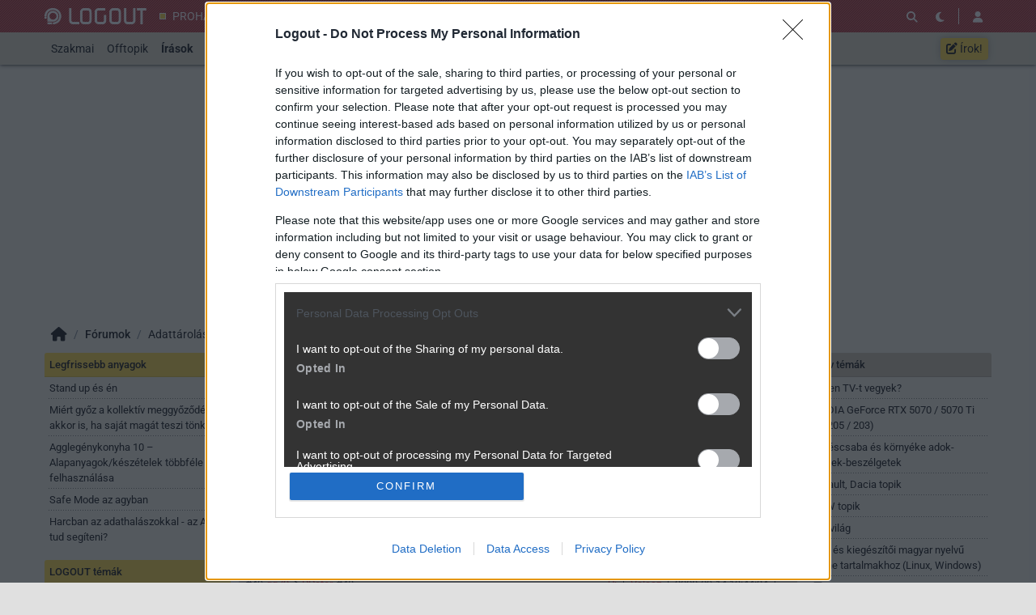

--- FILE ---
content_type: text/html; charset=utf-8
request_url: https://logout.hu/tema/milyen_blue-ray_irot_vegyek/hsz_1-50.html
body_size: 42441
content:
<!DOCTYPE html>
<html lang="hu">
<head>
	<meta charset="UTF-8" />
	<meta name="robots" content="index follow" />
	<meta name="description" content="Milyen Blu-ray írót? - LOGOUT Fórum" />
	<meta name="keywords" content="" />
	<title>Milyen Blu-ray írót? - LOGOUT Hozzászólások</title>
	<link href="//cdn.rios.hu/css/bootstrap.jzej.css" rel="stylesheet"/>
	<link href="//cdn.rios.hu/css/fa-all.ibmb.css" rel="stylesheet"/>
	<link href="//cdn.rios.hu/css/jstree.otla.css" rel="stylesheet"/>
	<link href="//cdn.rios.hu/css/dropzone.uxid.css" rel="stylesheet"/>
	<link href="//cdn.rios.hu/css/libraries.rfwa.css" rel="stylesheet"/>
	<link href="//cdn.rios.hu/css/lo/base.ye24.css" rel="stylesheet" media="(prefers-color-scheme: light)"/>
	<link href="//cdn.rios.hu/css/lo/components.tbtz.css" rel="stylesheet" media="(prefers-color-scheme: light)"/>
	<link href="//cdn.rios.hu/css/lo/style.z18w.css" rel="stylesheet" media="(prefers-color-scheme: light)"/>
	<link href="//cdn.rios.hu/css/lo/dark_base.nbih.css" rel="stylesheet" media="(prefers-color-scheme: dark)"/>
	<link href="//cdn.rios.hu/css/lo/dark_components.sdkq.css" rel="stylesheet" media="(prefers-color-scheme: dark)"/>
	<link href="//cdn.rios.hu/css/lo/dark_style.jgrb.css" rel="stylesheet" media="(prefers-color-scheme: dark)"/>
	<script src="//cdn.rios.hu/tinymce6.8.6/tinymce.min.js" defer></script>
	<script src="//cdn.rios.hu/js/jquery.yyvc.js" defer></script>
	<script src="//cdn.rios.hu/js/jquery-ui.ootu.js" defer></script>
	<script src="//cdn.rios.hu/js/bootstrap.ggrj.js" defer></script>
	<script src="//cdn.rios.hu/js/dropzone.tlwy.js" defer></script>
	<script src="//cdn.rios.hu/js/jstree.bld6.js" defer></script>
	<script src="//cdn.rios.hu/js/chart.jfxc.js" defer></script>
	<script src="//cdn.rios.hu/js/libraries.zswd.js" defer></script>
	<script src="//cdn.rios.hu/js/script.xhhb.js" defer></script>
	<script src="//cdn.rios.hu/tinymce6.8.6/jquery.tinymce.min.js" defer></script><link href="//cdn.rios.hu/design/lo/logo-favicon.png" type="image/png" rel="shortcut icon" /><link rel="apple-touch-icon" sizes="200x200" href="//cdn.rios.hu/design/lo/logo-favicon.png"><meta name="viewport" content="width=device-width"><meta name="theme-color" content="#b42224"><script type="text/javascript" async src="//cdn.rios.hu/consent.js?"></script><link rel="alternate" type="application/rss+xml" title="LOGOUT - Legfrissebb anyagaink" href="/hirfolyam/irasok/rss.xml" />
	<link rel="canonical" href="https://prohardver.hu/tema/milyen_blue-ray_irot_vegyek/hsz_1-50.html" />
</head>
<body class="lo">

<script>
	window.addEventListener('load', function() { loadGoogleTag('G-ELSKM406ZZ') });
</script><style> .ntClCAVoln .VetngTZSK {display:none}.ntClCAVoln main>a {display:block;position:absolute;left:0;top:0;width:100%;height:1080px}.ntClCAVoln #top,.ntClCAVoln #middle {background:none!important}.tlc5vJjAjbY {display:block}.cIrdyH-gQ39 {display:block}.cIrdyH-gQ39 main {background-size:525.1282051282px}@media only screen and (min-width:360px){.cIrdyH-gQ39 main {background-size:590.7692307692px}}@media only screen and (min-width:576px){.cIrdyH-gQ39 main {background-size:945.2307692308px}}@media only screen and (min-width:768px){.cIrdyH-gQ39 main {background-size:1230.7692307692px}}@media only screen and (min-width:992px){.cIrdyH-gQ39 main {background-size:1591.7948717949px}}@media only screen and (min-width:1200px){.cIrdyH-gQ39 main {background-size:1920px}}.VNg3y_Panlk {width:100%;height:100%;position:absolute;top:0;left:0}.WhxgB2Ahb {margin-bottom:15px}.WhxgB2Ahb h4 {text-align:center;color:#999;font-size:.625rem;font-weight:400;line-height:15px;margin:0}#page-forum #top .WhxgB2Ahb,#page-forum>div>.WhxgB2Ahb,#page-index #top .WhxgB2Ahb,#page-index>div>.WhxgB2Ahb,#page-content #top .WhxgB2Ahb,#page-content>div>.WhxgB2Ahb,#page-split #top .WhxgB2Ahb,#page-split>div>.WhxgB2Ahb {margin:15px 0}.ntClCAVoln #page-forum #top .WhxgB2Ahb,.ntClCAVoln #page-forum>div>.WhxgB2Ahb,.ntClCAVoln #page-index #top .WhxgB2Ahb,.ntClCAVoln #page-index>div>.WhxgB2Ahb,.ntClCAVoln #page-content #top .WhxgB2Ahb,.ntClCAVoln #page-content>div>.WhxgB2Ahb,.ntClCAVoln #page-split #top .WhxgB2Ahb,.ntClCAVoln #page-split>div>.WhxgB2Ahb {margin:0}.TYIhm5vqL7 h4 {display:none!important}.g-D2q1sn4c {margin:0 -2rem .5rem}.ffqb5P0tNsZc {margin:0 auto;overflow:hidden}.defcnt .ffqb5P0tNsZc {margin:0 auto}.qImP15q6 {width:100%!important;height:100%!important;margin:0;border:0;padding:0;overflow:hidden}.qJlTIvnFq>a {display:block!important;width:auto!important;margin:0 0 0 1rem!important}.qJlTIvnFq>a>img {width:auto!important;height:auto!important;background:light-dark(#fff,#000)}.qJlTIvnFq>div {display:block!important;padding:0 1rem}.qJlTIvnFq>div h1 {text-align:left;margin:0}.qJlTIvnFq .h6TJcPuesjo {background-color:#568db5}.IUCeSDhqMVk {border:0}.h3pw4q8Zbt {clear:both;border-color:light-dark(#f5f5f5,#222);background-color:light-dark(#f5f5f5,#222)}.h3pw4q8Zbt h4 {height:12px;font:normal 10px/15px Tahoma,Arial,sans-serif;color:light-dark(#c7c7c7,#666)}.h3pw4q8Zbt .ffqb5P0tNsZc {margin-bottom:15px;border:1px solid light-dark(#000,#fff);background-color:light-dark(#fff,#000)}.ioMRPnrUI,.ioMRPnrUI h4,.ioMRPnrUI:after {background-image:url(//cdn.rios.hu/legacy/lo/design/boxxabren-box.gif)}.jpiQyr0_BWaf,.jpiQyr0_BWaf h4,.jpiQyr0_BWaf:after {background-image:url(//cdn.rios.hu/legacy/lo/design/boxxabrew-box.gif)}.lkmz4vTDR-G {clear:both}.rPZUtQlM-Kj {margin-left:-5px}.rPZUtQlM-Kj h4,.gIjcyoQU h4 {text-align:center;background:0;padding:0;font:normal 10px/15px Tahoma,Arial,sans-serif;color:light-dark(#c7c7c7,#666)}.PZV2nAMpso7 h4,.cFxY7WBKIC6g h4,.g75upJb9 h4,.xeHX_x62oN0b h4,.v36QFAIYcQLc h4 {margin-left:auto;margin-right:auto}.PZV2nAMpso7 h4 {width:468px}.xeHX_x62oN0b h4 {width:300px}.cFxY7WBKIC6g h4 {width:400px}.v36QFAIYcQLc h4 {text-align:center}.KGB5QzfDTp .ffqb5P0tNsZc {border:0}.u9NQkLblogE {border-color:#dfdfdf}.u9NQkLblogE h4 {height:14px;line-height:14px;background-color:light-dark(#dfdfdf,#222);color:light-dark(#aaa,#444)}.u9NQkLblogE,.u9NQkLblogE h4,.u9NQkLblogE:after {background-image:url(//cdn.rios.hu/legacy/lo/design/xabreoffer-box.gif)}.u9NQkLblogE li {background:url(//cdn.rios.hu/legacy/lo/design/common-bulout-blue.gif) no-repeat 0 10px}.u9NQkLblogE p {font:12px Arial,Tahoma,sans-serif}.P6vv4lbhWoOz {margin:10px 0}.P6vv4lbhWoOz h4 {display:none}.P6vv4lbhWoOz .ffqb5P0tNsZc {margin:5px 8px;text-align:center}.P6vv4lbhWoOz a {color:light-dark(#a72022,#f37274);font-weight:bold}.R6K4YcQLkfwV {margin-top:0;margin-bottom:8px;border:1px solid light-dark(#a72022,#f37274)}.L_83HI_yzzwD {border:1px solid #39c;background:#fff}.L_83HI_yzzwD a {color:#39c}.CIcpeXML6 {margin:16px 10px 0 10px}.CIcpeXML6 .ffqb5P0tNsZc {width:auto!important;height:auto!important;overflow:visible}.CIcpeXML6 .XtEXcHU_8 {overflow:hidden;display:inline}.CIcpeXML6 .spleft {overflow:hidden;display:inline}.CIcpeXML6 .spright {overflow:hidden;display:inline}.CIcpeXML6 .XtEXcHU_8 {width:970px;float:left;clear:both}.CIcpeXML6 .spleft {width:660px;float:left;clear:left}.CIcpeXML6 .spright {width:300px;float:right;clear:right}.se5ST9LKkj {padding:0;position:relative}.se5ST9LKkj:after {display:block;position:absolute;content:"";height:1px;width:100%;bottom:0;background-position-y:bottom;background-position-x:0;background-repeat:repeat-x;background-image:url(//cdn.rios.hu/legacy/lo/design/separator-pattern-2.png);opacity:.5}.se5ST9LKkj .ffqb5P0tNsZc {padding:.5rem;margin:0;border:0;background-color:light-dark(#f5f5f5,#222)}.se5ST9LKkj>div img {border:0;padding:0;margin:0}.se5ST9LKkj>div>img {float:left;max-width:120px;display:block;margin:0 10px 0 0}.se5ST9LKkj>div>div {overflow:hidden}.se5ST9LKkj h1 {font-family:"Inter",sans-serif;font-size:1.1875rem;line-height:1.2;font-weight:600;margin:0 0 .625rem 0}.se5ST9LKkj p {font-size:.9375rem;font-weight:400;margin:0 0 .5rem 0}.se5ST9LKkj span {float:left;display:block;line-height:1;margin-right:.5rem;background-color:#236085;color:#fff;font-size:.875rem;font-weight:400;border-radius:0;text-transform:uppercase;padding:.25rem .5rem}.content-list-detailed .se5ST9LKkj .ffqb5P0tNsZc {padding:1rem .5rem;margin:0}.content-list-detailed .se5ST9LKkj img {max-width:150px}.content-list-compact .se5ST9LKkj img {max-width:120px}#right .se5ST9LKkj h4 {display:none}#right .se5ST9LKkj img {max-width:80px;float:left;margin:0 .5rem 0 0}#center .se5ST9LKkj h4 {display:none!important}.defcnt .ffqb5P0tNsZc img {vertical-align:0;margin:0;border:0}.ffqb5P0tNsZc>img {margin:0}.Tj1PoNCboMg,.Tj1PoNCboMg h4,.Tj1PoNCboMg:after {background-image:url(//cdn.rios.hu/legacy/lo/design/boxxabres-box.gif)}.xNMtJ3c0sL {margin-bottom:15px}.xNMtJ3c0sL h4 {height:15px;overflow:hidden;margin:0 auto}.cQprnDoV {position:relative}.LQlJlwd2j1 h4,.UtO3RDt8R h4 {display:none}.CIcpeXML6 {margin:0}.CIcpeXML6 p {margin:0}@media only screen and (max-width:575.98px),only screen and (max-width:767.98px),only screen and (min-width:768px) and (max-width:991.98px){.CIcpeXML6 .spleft,.CIcpeXML6 .spright {width:100%;margin-bottom:15px}.CIcpeXML6 .spright {margin:0;display:none}.CIcpeXML6+main {clear:both}}@media only screen and (min-width:992px) and (max-width:1199.98px){.CIcpeXML6+#center {position:relative;top:-181px;margin-bottom:-181px}.CIcpeXML6 .spleft {width:615px;height:65.6px;margin:0 0 15px 0}.CIcpeXML6 .spright {width:325px;height:250px;margin:0 0 15px 0}}@media only screen and (min-width:1200px){.CIcpeXML6+#center {position:relative;top:-220px;margin-bottom:-220px}.CIcpeXML6 .spleft {width:750px;height:80px;margin:0 0 15px 0}.CIcpeXML6 .spright {width:390px;height:300px;margin:0 0 15px 0}}@media only screen and (min-width:992px) and (max-width:1199.98px),only screen and (min-width:1200px){#page-content .spleft {margin:0 0 15px -10px}}.mLzAywB9qs {min-height:360px}@media only screen and (max-width:575.98px),only screen and (max-width:767.98px),only screen and (min-width:768px) and (max-width:991.98px){.mLzAywB9qs {min-height:280px}}.YLhoAgTCP {min-height:600px}@media only screen and (max-width:575.98px),only screen and (max-width:767.98px),only screen and (min-width:768px) and (max-width:991.98px){.YLhoAgTCP {min-height:250px}}.dGrAEe1ElR {height:615px;position:relative}.dGrAEe1ElR>div {position:absolute;width:100%}.dGrAEe1ElR>div:last-child {background:light-dark(#d9d9d9,#181818)}.kCcWiZTKzC9d {height:375px;position:relative}.kCcWiZTKzC9d>div {position:absolute;width:100%}.kCcWiZTKzC9d>div:last-child {background:light-dark(#fff,#181818)}.mHQAcrupDW {position:relative;overflow:hidden;margin:0 0 15px 0}.mHQAcrupDW>div {transform-origin:top center;position:absolute;left:-10000px;right:-10000px;margin:0 auto}@media only screen and (min-width:320px){.mHQAcrupDW {height:44.3279022403px}.mHQAcrupDW>div {transform:scale(0.3258655804)}}@media only screen and (min-width:360px){.mHQAcrupDW {height:47.9938900204px}.mHQAcrupDW>div {transform:scale(0.366598778)}}@media only screen and (min-width:375px){.mHQAcrupDW {height:49.3686354379px}.mHQAcrupDW>div {transform:scale(0.3818737271)}}@media only screen and (min-width:384px){.mHQAcrupDW {height:50.1934826884px}.mHQAcrupDW>div {transform:scale(0.3910386965)}}@media only screen and (min-width:400px){.mHQAcrupDW {height:51.6598778004px}.mHQAcrupDW>div {transform:scale(0.4073319756)}}@media only screen and (min-width:414px){.mHQAcrupDW {height:52.9429735234px}.mHQAcrupDW>div {transform:scale(0.4215885947)}}@media only screen and (min-width:480px){.mHQAcrupDW {height:58.9918533605px}.mHQAcrupDW>div {transform:scale(0.4887983707)}}@media only screen and (min-width:540px){.mHQAcrupDW {height:64.4908350305px}.mHQAcrupDW>div {transform:scale(0.549898167)}}@media only screen and (min-width:600px){.mHQAcrupDW {height:69.9898167006px}.mHQAcrupDW>div {transform:scale(0.6109979633)}}@media only screen and (min-width:640px){.mHQAcrupDW {height:73.6558044807px}.mHQAcrupDW>div {transform:scale(0.6517311609)}}@media only screen and (min-width:667px){.mHQAcrupDW {height:76.1303462322px}.mHQAcrupDW>div {transform:scale(0.6792260692)}}@media only screen and (min-width:740px){.mHQAcrupDW {height:82.8207739308px}.mHQAcrupDW>div {transform:scale(0.7535641548)}}@media only screen and (min-width:768px){.mHQAcrupDW {height:83.7372708758px}.mHQAcrupDW>div {transform:scale(0.7637474542)}}@media only screen and (min-width:992px){.mHQAcrupDW {height:103.900203666px}.mHQAcrupDW>div {transform:scale(0.9877800407)}}@media only screen and (min-width:1200px){.mHQAcrupDW {height:119.900203666px}.mHQAcrupDW>div {transform:scale(0.9877800407)}}.ntClCAVoln .mHQAcrupDW {position:relative;overflow:hidden;margin:0}.ntClCAVoln .mHQAcrupDW>div {transform-origin:top center;position:absolute;left:-10000px;right:-10000px;margin:0 auto}@media only screen and (min-width:320px){.ntClCAVoln .mHQAcrupDW {height:29.3279022403px}.ntClCAVoln .mHQAcrupDW>div {transform:scale(0.3258655804)}}@media only screen and (min-width:360px){.ntClCAVoln .mHQAcrupDW {height:32.9938900204px}.ntClCAVoln .mHQAcrupDW>div {transform:scale(0.366598778)}}@media only screen and (min-width:375px){.ntClCAVoln .mHQAcrupDW {height:34.3686354379px}.ntClCAVoln .mHQAcrupDW>div {transform:scale(0.3818737271)}}@media only screen and (min-width:384px){.ntClCAVoln .mHQAcrupDW {height:35.1934826884px}.ntClCAVoln .mHQAcrupDW>div {transform:scale(0.3910386965)}}@media only screen and (min-width:400px){.ntClCAVoln .mHQAcrupDW {height:36.6598778004px}.ntClCAVoln .mHQAcrupDW>div {transform:scale(0.4073319756)}}@media only screen and (min-width:414px){.ntClCAVoln .mHQAcrupDW {height:37.9429735234px}.ntClCAVoln .mHQAcrupDW>div {transform:scale(0.4215885947)}}@media only screen and (min-width:480px){.ntClCAVoln .mHQAcrupDW {height:43.9918533605px}.ntClCAVoln .mHQAcrupDW>div {transform:scale(0.4887983707)}}@media only screen and (min-width:540px){.ntClCAVoln .mHQAcrupDW {height:49.4908350305px}.ntClCAVoln .mHQAcrupDW>div {transform:scale(0.549898167)}}@media only screen and (min-width:600px){.ntClCAVoln .mHQAcrupDW {height:54.9898167006px}.ntClCAVoln .mHQAcrupDW>div {transform:scale(0.6109979633)}}@media only screen and (min-width:640px){.ntClCAVoln .mHQAcrupDW {height:58.6558044807px}.ntClCAVoln .mHQAcrupDW>div {transform:scale(0.6517311609)}}@media only screen and (min-width:667px){.ntClCAVoln .mHQAcrupDW {height:61.1303462322px}.ntClCAVoln .mHQAcrupDW>div {transform:scale(0.6792260692)}}@media only screen and (min-width:740px){.ntClCAVoln .mHQAcrupDW {height:67.8207739308px}.ntClCAVoln .mHQAcrupDW>div {transform:scale(0.7535641548)}}@media only screen and (min-width:768px){.ntClCAVoln .mHQAcrupDW {height:68.7372708758px}.ntClCAVoln .mHQAcrupDW>div {transform:scale(0.7637474542)}}@media only screen and (min-width:992px){.ntClCAVoln .mHQAcrupDW {height:88.900203666px}.ntClCAVoln .mHQAcrupDW>div {transform:scale(0.9877800407)}}@media only screen and (min-width:1200px){.ntClCAVoln .mHQAcrupDW {height:88.900203666px}.ntClCAVoln .mHQAcrupDW>div {transform:scale(0.9877800407)}}@media only screen and (min-width:1200px){#page-full-login .mHQAcrupDW {background-color:transparent}}.IWbPKol2 {position:relative;overflow:hidden;margin:0 0 15px 0}.IWbPKol2>div {transform-origin:top center;position:absolute;left:-10000px;right:-10000px;margin:0 auto}@media only screen and (min-width:320px){.IWbPKol2 {height:97.4742268041px}.IWbPKol2>div {transform:scale(0.3298969072)}}@media only screen and (min-width:360px){.IWbPKol2 {height:107.7835051546px}.IWbPKol2>div {transform:scale(0.3711340206)}}@media only screen and (min-width:375px){.IWbPKol2 {height:111.6494845361px}.IWbPKol2>div {transform:scale(0.3865979381)}}@media only screen and (min-width:384px){.IWbPKol2 {height:113.9690721649px}.IWbPKol2>div {transform:scale(0.3958762887)}}@media only screen and (min-width:400px){.IWbPKol2 {height:118.0927835052px}.IWbPKol2>div {transform:scale(0.412371134)}}@media only screen and (min-width:414px){.IWbPKol2 {height:121.7010309278px}.IWbPKol2>div {transform:scale(0.4268041237)}}@media only screen and (min-width:480px){.IWbPKol2 {height:138.7113402062px}.IWbPKol2>div {transform:scale(0.4948453608)}}@media only screen and (min-width:540px){.IWbPKol2 {height:154.175257732px}.IWbPKol2>div {transform:scale(0.5567010309)}}@media only screen and (min-width:600px){.IWbPKol2 {height:169.6391752577px}.IWbPKol2>div {transform:scale(0.618556701)}}@media only screen and (min-width:640px){.IWbPKol2 {height:179.9484536082px}.IWbPKol2>div {transform:scale(0.6597938144)}}@media only screen and (min-width:667px){.IWbPKol2 {height:186.9072164948px}.IWbPKol2>div {transform:scale(0.687628866)}}@media only screen and (min-width:740px){.IWbPKol2 {height:205.7216494845px}.IWbPKol2>div {transform:scale(0.7628865979)}}@media only screen and (min-width:768px){.IWbPKol2 {height:208.2989690722px}.IWbPKol2>div {transform:scale(0.7731958763)}}@media only screen and (min-width:992px){.IWbPKol2 {height:265px}.IWbPKol2>div {transform:scale(1)}}@media only screen and (min-width:1200px){.IWbPKol2 {height:281px}.IWbPKol2>div {transform:scale(1)}}.ntClCAVoln .IWbPKol2 {position:relative;overflow:hidden;margin:0}.ntClCAVoln .IWbPKol2>div {transform-origin:top center;position:absolute;left:-10000px;right:-10000px;margin:0 auto}@media only screen and (min-width:320px){.ntClCAVoln .IWbPKol2 {height:82.4742268041px}.ntClCAVoln .IWbPKol2>div {transform:scale(0.3298969072)}}@media only screen and (min-width:360px){.ntClCAVoln .IWbPKol2 {height:92.7835051546px}.ntClCAVoln .IWbPKol2>div {transform:scale(0.3711340206)}}@media only screen and (min-width:375px){.ntClCAVoln .IWbPKol2 {height:96.6494845361px}.ntClCAVoln .IWbPKol2>div {transform:scale(0.3865979381)}}@media only screen and (min-width:384px){.ntClCAVoln .IWbPKol2 {height:98.9690721649px}.ntClCAVoln .IWbPKol2>div {transform:scale(0.3958762887)}}@media only screen and (min-width:400px){.ntClCAVoln .IWbPKol2 {height:103.0927835052px}.ntClCAVoln .IWbPKol2>div {transform:scale(0.412371134)}}@media only screen and (min-width:414px){.ntClCAVoln .IWbPKol2 {height:106.7010309278px}.ntClCAVoln .IWbPKol2>div {transform:scale(0.4268041237)}}@media only screen and (min-width:480px){.ntClCAVoln .IWbPKol2 {height:123.7113402062px}.ntClCAVoln .IWbPKol2>div {transform:scale(0.4948453608)}}@media only screen and (min-width:540px){.ntClCAVoln .IWbPKol2 {height:139.175257732px}.ntClCAVoln .IWbPKol2>div {transform:scale(0.5567010309)}}@media only screen and (min-width:600px){.ntClCAVoln .IWbPKol2 {height:154.6391752577px}.ntClCAVoln .IWbPKol2>div {transform:scale(0.618556701)}}@media only screen and (min-width:640px){.ntClCAVoln .IWbPKol2 {height:164.9484536082px}.ntClCAVoln .IWbPKol2>div {transform:scale(0.6597938144)}}@media only screen and (min-width:667px){.ntClCAVoln .IWbPKol2 {height:171.9072164948px}.ntClCAVoln .IWbPKol2>div {transform:scale(0.687628866)}}@media only screen and (min-width:740px){.ntClCAVoln .IWbPKol2 {height:190.7216494845px}.ntClCAVoln .IWbPKol2>div {transform:scale(0.7628865979)}}@media only screen and (min-width:768px){.ntClCAVoln .IWbPKol2 {height:193.2989690722px}.ntClCAVoln .IWbPKol2>div {transform:scale(0.7731958763)}}@media only screen and (min-width:992px){.ntClCAVoln .IWbPKol2 {height:250px}.ntClCAVoln .IWbPKol2>div {transform:scale(1)}}@media only screen and (min-width:1200px){.ntClCAVoln .IWbPKol2 {height:250px}.ntClCAVoln .IWbPKol2>div {transform:scale(1)}}@media only screen and (min-width:1200px){#page-full-login .IWbPKol2 {background-color:transparent}}.kPLt8O5b7E {position:relative;overflow:hidden;margin:0 0 15px 0}.kPLt8O5b7E>div {transform-origin:top center;position:absolute;left:-10000px;right:-10000px;margin:0 auto}@media only screen and (min-width:320px){.kPLt8O5b7E {height:60.387755102px}.kPLt8O5b7E>div {transform:scale(0.3265306122)}}@media only screen and (min-width:360px){.kPLt8O5b7E {height:66.0612244898px}.kPLt8O5b7E>div {transform:scale(0.3673469388)}}@media only screen and (min-width:375px){.kPLt8O5b7E {height:68.1887755102px}.kPLt8O5b7E>div {transform:scale(0.3826530612)}}@media only screen and (min-width:384px){.kPLt8O5b7E {height:69.4653061224px}.kPLt8O5b7E>div {transform:scale(0.3918367347)}}@media only screen and (min-width:400px){.kPLt8O5b7E {height:71.7346938776px}.kPLt8O5b7E>div {transform:scale(0.4081632653)}}@media only screen and (min-width:414px){.kPLt8O5b7E {height:73.7204081633px}.kPLt8O5b7E>div {transform:scale(0.4224489796)}}@media only screen and (min-width:480px){.kPLt8O5b7E {height:83.0816326531px}.kPLt8O5b7E>div {transform:scale(0.4897959184)}}@media only screen and (min-width:540px){.kPLt8O5b7E {height:91.5918367347px}.kPLt8O5b7E>div {transform:scale(0.5510204082)}}@media only screen and (min-width:600px){.kPLt8O5b7E {height:100.1020408163px}.kPLt8O5b7E>div {transform:scale(0.612244898)}}@media only screen and (min-width:640px){.kPLt8O5b7E {height:105.7755102041px}.kPLt8O5b7E>div {transform:scale(0.6530612245)}}@media only screen and (min-width:667px){.kPLt8O5b7E {height:109.6051020408px}.kPLt8O5b7E>div {transform:scale(0.6806122449)}}@media only screen and (min-width:740px){.kPLt8O5b7E {height:119.9591836735px}.kPLt8O5b7E>div {transform:scale(0.7551020408)}}@media only screen and (min-width:768px){.kPLt8O5b7E {height:121.3775510204px}.kPLt8O5b7E>div {transform:scale(0.7653061224)}}@media only screen and (min-width:992px){.kPLt8O5b7E {height:152.5816326531px}.kPLt8O5b7E>div {transform:scale(0.9897959184)}}@media only screen and (min-width:1200px){.kPLt8O5b7E {height:168.5816326531px}.kPLt8O5b7E>div {transform:scale(0.9897959184)}}.ntClCAVoln .kPLt8O5b7E {position:relative;overflow:hidden;margin:0}.ntClCAVoln .kPLt8O5b7E>div {transform-origin:top center;position:absolute;left:-10000px;right:-10000px;margin:0 auto}@media only screen and (min-width:320px){.ntClCAVoln .kPLt8O5b7E {height:45.387755102px}.ntClCAVoln .kPLt8O5b7E>div {transform:scale(0.3265306122)}}@media only screen and (min-width:360px){.ntClCAVoln .kPLt8O5b7E {height:51.0612244898px}.ntClCAVoln .kPLt8O5b7E>div {transform:scale(0.3673469388)}}@media only screen and (min-width:375px){.ntClCAVoln .kPLt8O5b7E {height:53.1887755102px}.ntClCAVoln .kPLt8O5b7E>div {transform:scale(0.3826530612)}}@media only screen and (min-width:384px){.ntClCAVoln .kPLt8O5b7E {height:54.4653061224px}.ntClCAVoln .kPLt8O5b7E>div {transform:scale(0.3918367347)}}@media only screen and (min-width:400px){.ntClCAVoln .kPLt8O5b7E {height:56.7346938776px}.ntClCAVoln .kPLt8O5b7E>div {transform:scale(0.4081632653)}}@media only screen and (min-width:414px){.ntClCAVoln .kPLt8O5b7E {height:58.7204081633px}.ntClCAVoln .kPLt8O5b7E>div {transform:scale(0.4224489796)}}@media only screen and (min-width:480px){.ntClCAVoln .kPLt8O5b7E {height:68.0816326531px}.ntClCAVoln .kPLt8O5b7E>div {transform:scale(0.4897959184)}}@media only screen and (min-width:540px){.ntClCAVoln .kPLt8O5b7E {height:76.5918367347px}.ntClCAVoln .kPLt8O5b7E>div {transform:scale(0.5510204082)}}@media only screen and (min-width:600px){.ntClCAVoln .kPLt8O5b7E {height:85.1020408163px}.ntClCAVoln .kPLt8O5b7E>div {transform:scale(0.612244898)}}@media only screen and (min-width:640px){.ntClCAVoln .kPLt8O5b7E {height:90.7755102041px}.ntClCAVoln .kPLt8O5b7E>div {transform:scale(0.6530612245)}}@media only screen and (min-width:667px){.ntClCAVoln .kPLt8O5b7E {height:94.6051020408px}.ntClCAVoln .kPLt8O5b7E>div {transform:scale(0.6806122449)}}@media only screen and (min-width:740px){.ntClCAVoln .kPLt8O5b7E {height:104.9591836735px}.ntClCAVoln .kPLt8O5b7E>div {transform:scale(0.7551020408)}}@media only screen and (min-width:768px){.ntClCAVoln .kPLt8O5b7E {height:106.3775510204px}.ntClCAVoln .kPLt8O5b7E>div {transform:scale(0.7653061224)}}@media only screen and (min-width:992px){.ntClCAVoln .kPLt8O5b7E {height:137.5816326531px}.ntClCAVoln .kPLt8O5b7E>div {transform:scale(0.9897959184)}}@media only screen and (min-width:1200px){.ntClCAVoln .kPLt8O5b7E {height:137.5816326531px}.ntClCAVoln .kPLt8O5b7E>div {transform:scale(0.9897959184)}}@media only screen and (min-width:1200px){#page-full-login .kPLt8O5b7E {background-color:transparent}}.UO7vNb6o {position:relative;overflow:hidden;margin:0 .5rem 1rem;height:375px}.UO7vNb6o>div {transform-origin:top center;position:absolute;left:-10000px;right:-10000px;margin:0 auto}@media only screen and (max-width:767.98px){.UO7vNb6o {height:268.125px}.UO7vNb6o>div {transform:scale(0.703125)}}@media only screen and (max-width:575.98px){.UO7vNb6o {height:178.125px}.UO7vNb6o>div {transform:scale(0.453125)}}@media only screen and (min-width:992px) and (max-width:1199.98px){.UO7vNb6o {height:355.3125px}.UO7vNb6o>div {transform:scale(0.9453125)}}.Wj8qpuhOH {position:relative;overflow:hidden;margin:0 .5rem 1rem;height:339px}.Wj8qpuhOH>div {transform-origin:top center;position:absolute;left:-10000px;right:-10000px;margin:0 auto}@media only screen and (max-width:767.98px){.Wj8qpuhOH {height:268.125px}.Wj8qpuhOH>div {transform:scale(0.78125)}}@media only screen and (max-width:575.98px){.Wj8qpuhOH {height:178.125px}.Wj8qpuhOH>div {transform:scale(0.5034722222)}}.LRZtT5Bou {position:relative;overflow:hidden;margin:0 .5rem 1rem;height:295px}.LRZtT5Bou>div {transform-origin:top center;position:absolute;left:-10000px;right:-10000px;margin:0 auto}@media only screen and (max-width:767.98px){.LRZtT5Bou {height:185.2702702703px}.LRZtT5Bou>div {transform:scale(0.6081081081)}}@media only screen and (max-width:575.98px){.LRZtT5Bou {height:124.7297297297px}.LRZtT5Bou>div {transform:scale(0.3918918919)}}@media only screen and (min-width:768px) and (max-width:991.98px){.LRZtT5Bou {height:287.4324324324px}.LRZtT5Bou>div {transform:scale(0.972972973)}}@media only screen and (min-width:992px) and (max-width:1199.98px){.LRZtT5Bou {height:243.9189189189px}.LRZtT5Bou>div {transform:scale(0.8175675676)}}@media only screen and (min-width:1200px){.LRZtT5Bou {height:295px}.LRZtT5Bou>div {transform:scale(1)}}.ydf3mCTRBxin {position:relative;overflow:hidden;margin:0 .5rem 1rem;height:329px}.ydf3mCTRBxin>div {transform-origin:top center;position:absolute;left:-10000px;right:-10000px;margin:0 auto}@media only screen and (max-width:767.98px){.ydf3mCTRBxin {height:250.5px}.ydf3mCTRBxin>div {transform:scale(0.75)}}@media only screen and (max-width:575.98px){.ydf3mCTRBxin {height:166.7666666667px}.ydf3mCTRBxin>div {transform:scale(0.4833333333)}}.U9D4p09y {position:relative;overflow:hidden;margin:0!important;height:105px}.U9D4p09y>div {transform-origin:top center;position:absolute;left:-10000px;right:-10000px;margin:0 auto}@media only screen and (max-width:767.98px){.U9D4p09y {height:44.6153846154px}.U9D4p09y>div {transform:scale(0.4957264957)}}@media only screen and (max-width:575.98px){.U9D4p09y {height:27.6923076923px}.U9D4p09y>div {transform:scale(0.3076923077)}}@media only screen and (min-width:768px) and (max-width:991.98px){.U9D4p09y {height:57.6923076923px}.U9D4p09y>div {transform:scale(0.641025641)}}@media only screen and (min-width:992px) and (max-width:1199.98px){.U9D4p09y {height:74.6153846154px}.U9D4p09y>div {transform:scale(0.8290598291)}}@media only screen and (min-width:1200px){.U9D4p09y {height:90px}.U9D4p09y>div {transform:scale(1)}}.ktF7AYXQ8DN {position:relative;overflow:hidden;margin:0!important;height:135px}.ktF7AYXQ8DN>div {transform-origin:top center;position:absolute;left:-10000px;right:-10000px;margin:0 auto}@media only screen and (max-width:767.98px){.ktF7AYXQ8DN {height:59.4871794872px}.ktF7AYXQ8DN>div {transform:scale(0.4957264957)}}@media only screen and (max-width:575.98px){.ktF7AYXQ8DN {height:36.9230769231px}.ktF7AYXQ8DN>div {transform:scale(0.3076923077)}}@media only screen and (min-width:768px) and (max-width:991.98px){.ktF7AYXQ8DN {height:76.9230769231px}.ktF7AYXQ8DN>div {transform:scale(0.641025641)}}@media only screen and (min-width:992px) and (max-width:1199.98px){.ktF7AYXQ8DN {height:99.4871794872px}.ktF7AYXQ8DN>div {transform:scale(0.8290598291)}}@media only screen and (min-width:1200px){.ktF7AYXQ8DN {height:120px}.ktF7AYXQ8DN>div {transform:scale(1)}}.CKWsf953lVDc {position:relative;overflow:hidden;margin:0!important;height:150px}.CKWsf953lVDc>div {transform-origin:top center;position:absolute;left:-10000px;right:-10000px;margin:0 auto}@media only screen and (max-width:767.98px){.CKWsf953lVDc {height:66.9230769231px}.CKWsf953lVDc>div {transform:scale(0.4957264957)}}@media only screen and (max-width:575.98px){.CKWsf953lVDc {height:41.5384615385px}.CKWsf953lVDc>div {transform:scale(0.3076923077)}}@media only screen and (min-width:768px) and (max-width:991.98px){.CKWsf953lVDc {height:86.5384615385px}.CKWsf953lVDc>div {transform:scale(0.641025641)}}@media only screen and (min-width:992px) and (max-width:1199.98px){.CKWsf953lVDc {height:111.9230769231px}.CKWsf953lVDc>div {transform:scale(0.8290598291)}}@media only screen and (min-width:1200px){.CKWsf953lVDc {height:135px}.CKWsf953lVDc>div {transform:scale(1)}}.WLAaixY0zO3 {position:relative;overflow:hidden;margin:0!important;height:315px}.WLAaixY0zO3>div {transform-origin:top center;position:absolute;left:-10000px;right:-10000px;margin:0 auto}@media only screen and (max-width:767.98px){.WLAaixY0zO3 {height:148.7179487179px}.WLAaixY0zO3>div {transform:scale(0.4957264957)}}@media only screen and (max-width:575.98px){.WLAaixY0zO3 {height:92.3076923077px}.WLAaixY0zO3>div {transform:scale(0.3076923077)}}@media only screen and (min-width:768px) and (max-width:991.98px){.WLAaixY0zO3 {height:192.3076923077px}.WLAaixY0zO3>div {transform:scale(0.641025641)}}@media only screen and (min-width:992px) and (max-width:1199.98px){.WLAaixY0zO3 {height:248.7179487179px}.WLAaixY0zO3>div {transform:scale(0.8290598291)}}@media only screen and (min-width:1200px){.WLAaixY0zO3 {height:300px}.WLAaixY0zO3>div {transform:scale(1)}}.U-sBmj7j {position:relative;overflow:hidden;margin:0!important;height:265px}.U-sBmj7j>div {transform-origin:top center;position:absolute;left:-10000px;right:-10000px;margin:0 auto}@media only screen and (max-width:767.98px){.U-sBmj7j {height:123.9316239316px}.U-sBmj7j>div {transform:scale(0.4957264957)}}@media only screen and (max-width:575.98px){.U-sBmj7j {height:76.9230769231px}.U-sBmj7j>div {transform:scale(0.3076923077)}}@media only screen and (min-width:768px) and (max-width:991.98px){.U-sBmj7j {height:160.2564102564px}.U-sBmj7j>div {transform:scale(0.641025641)}}@media only screen and (min-width:992px) and (max-width:1199.98px){.U-sBmj7j {height:207.264957265px}.U-sBmj7j>div {transform:scale(0.8290598291)}}@media only screen and (min-width:1200px){.U-sBmj7j {height:250px}.U-sBmj7j>div {transform:scale(1)}}.Dd3HIWM6jHP {position:relative;overflow:hidden;margin:0!important;height:345px}.Dd3HIWM6jHP>div {transform-origin:top center;position:absolute;left:-10000px;right:-10000px;margin:0 auto}@media only screen and (max-width:767.98px){.Dd3HIWM6jHP {height:163.5897435897px}.Dd3HIWM6jHP>div {transform:scale(0.4957264957)}}@media only screen and (max-width:575.98px){.Dd3HIWM6jHP {height:101.5384615385px}.Dd3HIWM6jHP>div {transform:scale(0.3076923077)}}@media only screen and (min-width:768px) and (max-width:991.98px){.Dd3HIWM6jHP {height:211.5384615385px}.Dd3HIWM6jHP>div {transform:scale(0.641025641)}}@media only screen and (min-width:992px) and (max-width:1199.98px){.Dd3HIWM6jHP {height:273.5897435897px}.Dd3HIWM6jHP>div {transform:scale(0.8290598291)}}@media only screen and (min-width:1200px){.Dd3HIWM6jHP {height:330px}.Dd3HIWM6jHP>div {transform:scale(1)}}@media only screen and (max-width:575.98px),only screen and (max-width:767.98px){.VyLJqDw1Z {margin:.5rem 0}} </style>
<header id="header">
<nav id="header-sticky" class="navbar navbar-expand-lg">
	
	<div class="container">
		<a class="navbar-brand mr-0 mr-sm-3" href="/" title="LOGOUT">
			<img class="d-block brand-normal" style="height: 1.25rem;" alt="LOGOUT" src="//cdn.rios.hu/design/lo/logo.png">
		</a>
		<div class="ml-auto"></div>
		<div class="collapse navbar-collapse header-collapse" data-parent="#header">
			<ul class="navbar-nav network" id="header-network">
					<li class="nav-item ph">
						<a class="nav-link" href="https://prohardver.hu">PROHARDVER!</a>
					</li>
					<li class="nav-item ma">
						<a class="nav-link" href="https://mobilarena.hu">Mobilarena</a>
					</li>
					<li class="nav-item ha">
						<a class="nav-link" href="https://hardverapro.hu">HardverApró</a>
					</li>
				<li class="nav-item d-none d-xl-flex">
					<a class="btn btn-secondary btn-xs" href="/fiok/premium.php">
							<span class="fas fa-star fa-fw user-premium-icon"></span>
							Prémium előfizetés
						</a>
				</li>
			</ul>
		</div>
			<ul class="navbar-nav navbar-buttons ml-auto d-flex">
				<li>
					<button title="Keresés" class="btn" data-modal-open="#search-modal">
						<span class="fas fa-search"></span>
					</button>
				</li>
				<li>
					<a class="btn theme-button" href="javascript:;" data-text-light="&lt;span class=&quot;fas fa-sun-bright&quot;&gt;&lt;/span&gt;" data-tooltip-light="Váltás világos témára" data-text-dark="&lt;span class=&quot;fas fa-moon&quot;&gt;&lt;/span&gt;" data-tooltip-dark="Váltás sötét témára"><span class="fas fa-moon"></span></a>
				</li>
				<li class="navbar-buttons-divider"></li>
			    <li>
                    <button title="Belépés" type="button" class="btn" data-modal-open="/muvelet/hozzaferes/belepes.php?url=%2Ftema%2Fmilyen_blue-ray_irot_vegyek%2Fhsz_1-50.html">
                        <span class="fas fa-user"></span>
                    </button>
	            </li>
				<li class="d-lg-none">
					<button type="button" class="btn mr-1" data-toggle="collapse" data-target=".header-collapse" aria-expanded="false">
						<span class="fas fa-bars fa-2x"></span>
					</button>
				</li>
			</ul>
	</div>
</nav>
<nav id="header-menu" class="navbar navbar-expand-lg">
	<div class="container">
		<div class="collapse navbar-collapse header-collapse" data-parent="#header">
		<div class="nav-top-collapse-padding"></div>
		<ul class="navbar-nav mr-auto">
			<li class="dropdown dropdown-lg-hover">
				<a href="https://logout.hu/fooldal/kategoria/szakmai/index.html" class="nav-link dropdown-toggle">Szakmai</a>
				<div class="dropdown-menu">
					<a class="dropdown-item" href="https://logout.hu/fooldal/rovat/szamtech/index.html">Számtech</a>
					<a class="dropdown-item" href="https://logout.hu/fooldal/rovat/it_ipar/index.html">IT-ipar</a>
					<a class="dropdown-item" href="https://logout.hu/fooldal/rovat/telefonia/index.html">Telefónia</a>
					<a class="dropdown-item" href="https://logout.hu/fooldal/rovat/hazimozi/index.html">Házimozi</a>
					<a class="dropdown-item" href="https://logout.hu/fooldal/rovat/fotozas/index.html">Fotózás</a>
					<a class="dropdown-item" href="https://logout.hu/fooldal/rovat/jatekok/index.html">Játékok</a>
					<a class="dropdown-item" href="https://logout.hu/fooldal/rovat/modding/index.html">Modding</a>
				</div>
			</li>
			<li class="dropdown dropdown-lg-hover">
				<a href="https://logout.hu/fooldal/kategoria/offtopik/index.html" class="nav-link dropdown-toggle">Offtopik</a>
				<div class="dropdown-menu">
					<a class="dropdown-item" href="https://logout.hu/fooldal/rovat/kultura/index.html">Kultúra</a>
					<a class="dropdown-item" href="https://logout.hu/fooldal/rovat/utazas/index.html">Utazás</a>
					<a class="dropdown-item" href="https://logout.hu/fooldal/rovat/sport/index.html">Sport</a>
					<a class="dropdown-item" href="https://logout.hu/fooldal/rovat/az_elet/index.html">Az élet</a>
					<a class="dropdown-item" href="https://logout.hu/fooldal/rovat/akarmi/index.html">Akármi</a>
				</div>
			</li>
			<li class="hi">
				<a class="nav-link" href="/irasok/index.html"><b>Írások</b></a>
			</li>
			<li class="sz">
				<a class="nav-link" href="/szerzok/listaz.php"><b>Szerzők</b></a>
			</li>
			<li class="fo active">
				<a class="nav-link" href="/forum/index.html"><b><span class="fas fa-comments"></span> Fórum</b></a>
			</li>
		</ul>
		<ul class="navbar-nav">
			<li>
				<a class="btn btn-secondary btn-sm m-1" style="box-shadow: 0 0 10px rgba(0,0,0,0.25);" href="/blogolas/uj.php">
					<span class="fas fa-pen-to-square"></span>
					Írok!
				</a>
			</li>
		</ul>
	</div>
</div>
</nav>

<div class="modal fade" tabindex="-1" role="dialog" id="search-modal">
	<div class="modal-dialog modal-lg modal-dialog-centered" role="document">
		<div class="modal-content">
			<div class="modal-body">
				
				<form action="/tema/milyen_blue-ray_irot_vegyek/keres.php">
					<div class="form-group mb-0">
						<span class="target-anchor" id="search"></span>
						<div class="input-group input-group-sm">
							<input type="text" class="form-control" name="stext" value="" placeholder="Gyorskeresés itt: Milyen Blu-ray írót?">
							<div class="input-group-append">
								<button class="btn btn-primary" type="submit"><span class="fas fa-search"></span> <span class="d-none d-md-inline">Keresés</span></button>
							</div>
						</div>
					</div>
					<div class="collapse show" id="msg-filter-advanced">
						<div class="row mt-3">
			                <div class="col-md-4">
								<div class="form-group">
									<input type="text" data-ta-query="/muvelet/tag/listaz.php?type=thread&thrid=677992&stext=%QUERY" data-ta-target-id="usrid" data-role="typeahead" class="form-control" name="usrid_text" value="" placeholder="Szűrés szerzőre" /><input type="hidden" name="usrid" value="" data-parent-name="usrid_text"/>
								</div>
							</div>
			                <div class="col-md-4">
								<div class="form-group">
									<input type="text" data-ta-query="/muvelet/tag/listaz.php?type=thread&thrid=677992&stext=%QUERY" data-ta-target-id="rto_usrid" data-role="typeahead" class="form-control" name="rto_usrid_text" value="" placeholder="Akinek válaszoltak" /><input type="hidden" name="rto_usrid" value="" data-parent-name="rto_usrid_text"/>
								</div>
							</div>
			                <div class="col-md-4">
								<div class="form-group mb-md-0">
								<input type="text" class="form-control" name="stext_none" value="" placeholder="Kerülendő szavak">
								</div>
							</div>
			                <div class="col-md-4">
								<div class="text-left">
									<div class="form-check">
<label><input type="checkbox" name="search_exac" value="1"><span class="check-indicator"></span> Pontosan keressen</label></div>
								</div>
							</div>
			                <div class="col-md-4">
								<div class="text-left">
									<div class="form-check">
<label><input type="checkbox" name="has_image" value="1"><span class="check-indicator"></span> Tartalmazzon képet</label></div>
								</div>
							</div>
			                <div class="col-md-4">
								<div class="text-left">
									<div class="form-check">
<label><input type="checkbox" name="has_link" value="1"><span class="check-indicator"></span> Tartalmazzon linket</label></div>
								</div>
							</div>
						</div>
					</div>
				</form>
			</div>
		</div>
	</div>
</div>
</header>
<div id="header-padding"></div>
<main id="page-forum">
	<div id="top" class="slotHeader"><div class="container p-0 bg-transparent overflow-hidden">
			<div class="WhxgB2Ahb xNMtJ3c0sL WhxgB2Ahb970 IWbPKol2">
    			<h4>Hirde﻿té﻿s﻿</h4>
    			<div class="ffqb5P0tNsZc" style="width: calc(14550px / 15); height: calc(3750px / 15);">
				 <iframe class="qImP15q6" src="//cdn.rios.hu/dl/cnt/2025-09/7509/index.html" marginwidth="0" marginheight="0" frameborder="0" scrolling="no"></iframe>
				</div>
			</div>
</div>
	 	<div class="container">
<div>
	<ol class="breadcrumb">
		<li class="breadcrumb-item"><a href="/"><span class="fas fa-home fa-lg"></span></a></li>
		<li class="breadcrumb-item"><b><a href="/forum/index.html">Fórumok</a></b></li>
		<li class="breadcrumb-item"><a href="/temak/hdd_ssd_optikai/listaz.php">Adattárolás</a></li>
		<li class="breadcrumb-item"><a href="/tema/milyen_blue-ray_irot_vegyek/friss.html">Milyen Blu-ray írót?</a></li>
		<li class="breadcrumb-item breadcrumb-no-separator"></li>
	</ol>
</div>
		</div><div class="container p-0 overflow-hidden"></div>
	</div>
	<div id="middle">
		<div class="container">
			<div class="row">
				<div id="left">
<div class="card content-list ">
	<div class="card-header">Legfrissebb anyagok</div>
	<ul class="list-group">
		<li class="list-group-item"><a href="/bejegyzes/stand_up_es_en.html">Stand up és én</a></li>
		<li class="list-group-item"><a href="/bejegyzes/miert_gyoz_a_kollektiv_meggyozodes_akkor_is_ha_saj.html">Miért győz a kollektív meggyőződés akkor is, ha saját magát teszi tönkre?</a></li>
		<li class="list-group-item"><a href="/bejegyzes/agglegenykonyha_10_alapanyagok_keszetelek_tobbfele.html">Agglegénykonyha 10 – Alapanyagok/készételek többféle felhasználása</a></li>
		<li class="list-group-item"><a href="/bejegyzes/safe_mode_az_agyban.html">Safe Mode az agyban</a></li>
		<li class="list-group-item"><a href="/bejegyzes/harcban_az_adathalaszokkal_az_ai_tud_segiteni.html">Harcban az adathalászokkal - az AI tud segíteni?</a></li>
	</ul>
</div>

<div class="">
<div class="card">
	<div class="card-header">LOGOUT témák</div>
	<ul class="list-group">
		<li class="list-group-item"><a href="/tema/re_sziku69_fuzzuk_ossze_a_szavakat/friss.html"><span class="far fa-money-check-pen fa-fw"></span> <b>sziku69</b>: Fűzzük össze a szavakat :)</a></li>
		<li class="list-group-item"><a href="/tema/miert_gyoz_a_kollektiv_meggyozodes_akkor_is_ha_saj/friss.html"><span class="far fa-money-check-pen fa-fw"></span> <b>laca223</b>: Miért győz a kollektív meggyőződés akkor is, ha saját magát teszi tönkre?</a></li>
		<li class="list-group-item"><a href="/tema/re_luck_dragon_asszociacios_jatek/friss.html"><span class="far fa-money-check-pen fa-fw"></span> <b>Luck Dragon</b>: Asszociációs játék. :)</a></li>
		<li class="list-group-item"><a href="/tema/re_sziku69_szolanc/friss.html"><span class="far fa-money-check-pen fa-fw"></span> <b>sziku69</b>: Szólánc.</a></li>
		<li class="list-group-item"><a href="/tema/re_parci_milyen_mosogepet_vegyek/friss.html"><span class="far fa-money-check-pen fa-fw"></span> <b>Parci</b>: Milyen mosógépet vegyek?</a></li>
		<li class="list-group-item"><a href="/tema/re_d1rect_nagy_hulyetkapokazaproktol_topik/friss.html"><span class="far fa-money-check-pen fa-fw"></span> <b>D1Rect</b>: Nagy &quot;hülyétkapokazapróktól&quot; topik</a></li>
		<li class="list-group-item"><a href="/tema/munkaugyi_helyzet_hajdu-biharban_eszak_es_del/friss.html"><span class="far fa-money-check-pen fa-fw"></span> <b>GoodSpeed</b>: Munkaügyi helyzet Hajdú-Biharban: észak és dél</a></li>
		<li class="list-group-item"><a href="/tema/re_plex_multimedia_az_egesz_lakasban/friss.html"><span class="far fa-money-check-pen fa-fw"></span> <b>Magga</b>: PLEX: multimédia az egész lakásban</a></li>
		<li class="list-group-item"><a href="/tema/re_sub-zero_euro_truck_simulator_2/friss.html"><span class="far fa-money-check-pen fa-fw"></span> <b>Sub-ZeRo</b>: Euro Truck Simulator 2 &amp; American Truck Simulator 1 (esetleg 2 majd, ha lesz) :)</a></li>
		<li class="list-group-item"><a href="/tema/kabel_kereso_er_par_kereso/friss.html"><span class="far fa-money-check-pen fa-fw"></span> <b>Zsoca1991102</b>: Kábel kereső / ér pár kereső</a></li>
	</ul>
</div>


</div>

<div class="">
<div class="card">
	<div class="card-header">PROHARDVER! témák</div>
	<ul class="list-group">
		<li class="list-group-item"><a href="/tema/milyen_tv-t_vegyek_2/friss.html">Milyen TV-t vegyek?</a></li>
		<li class="list-group-item"><a href="/tema/nvidia_geforce_rtx_5070_5070_ti_gb205_203/friss.html">NVIDIA GeForce RTX 5070 / 5070 Ti (GB205 / 203)</a></li>
		<li class="list-group-item"><a href="/tema/nvidia_geforce_rtx_5080_5090_gb203_202/friss.html">NVIDIA GeForce RTX 5080 / 5090 (GB203 / 202)</a></li>
		<li class="list-group-item"><a href="/tema/melyik_tapegyseget_vegyem_mielott_kerdezel_olvasd/friss.html">Melyik tápegységet vegyem?</a></li>
		<li class="list-group-item"><a href="/tema/milyen_billentyuzetet_vegyek/friss.html">Milyen billentyűzetet vegyek?</a></li>
	</ul>
</div>


<div class="card">
	<div class="card-header">Mobilarena témák</div>
	<ul class="list-group">
		<li class="list-group-item"><a href="/tema/ez_lehet_az_apple_hajlithato_telefonjanak_formaja/friss.html"><span class="fal fa-newspaper fa-fw"></span> Ez lehet az Apple hajlítható telefonjának formája, mérete</a></li>
		<li class="list-group-item"><a href="/tema/fotok_videok_mobillal_telefontipust_irjatok/friss.html">Fotók, videók mobillal</a></li>
		<li class="list-group-item"><a href="/tema/one_mobilszolgaltatasok/friss.html">One mobilszolgáltatások</a></li>
		<li class="list-group-item"><a href="/tema/szerkesztett_es_makrofotok_mobillal/friss.html">Szerkesztett és makrofotók mobillal</a></li>
		<li class="list-group-item"><a href="/tema/xiaomi_15t_reakcio_nelkul_nincs_egyensuly/friss.html"><span class="far fa-memo fa-fw"></span> Xiaomi 15T - reakció nélkül nincs egyensúly</a></li>
	</ul>
</div>


<div class="card">
	<div class="card-header">IT café témák</div>
	<ul class="list-group">
		<li class="list-group-item"><a href="/tema/kodi_xbmc_kiegeszito_magyar_nyelvu_online_filmekhe/friss.html">Kodi és kiegészítői magyar nyelvű online tartalmakhoz (Linux, Windows)</a></li>
		<li class="list-group-item"><a href="/tema/felrevezeto_a_tesla_onvezeto_marketingje_megis_zol/friss.html"><span class="fal fa-newspaper fa-fw"></span> Félrevezető a Tesla önvezető marketingje, mégis zöld utat kaphat Európában</a></li>
		<li class="list-group-item"><a href="/tema/nem_hiszed_el_mi_a_firefox_uj_celja/friss.html"><span class="fal fa-newspaper fa-fw"></span> Nem hiszed el, mi a Firefox új célja</a></li>
		<li class="list-group-item"><a href="/tema/windows_11/friss.html">Windows 11</a></li>
		<li class="list-group-item"><a href="/tema/proxmox_ve/friss.html">Proxmox VE</a></li>
	</ul>
</div>


<div class="card">
	<div class="card-header">GAMEPOD témák</div>
	<ul class="list-group">
		<li class="list-group-item"><a href="/tema/nintendo_switch_2/friss.html">Nintendo Switch 2</a></li>
		<li class="list-group-item"><a href="/tema/war_thunder_mmo_combat_game/friss.html">War Thunder - MMO Combat Game</a></li>
		<li class="list-group-item"><a href="/tema/mar_tobb_mint_40_millio_peldanyt_adtak_el_a_hogwar/friss.html"><span class="fal fa-newspaper fa-fw"></span> Már több mint 40 millió példányt adtak el a Hogwarts Legacy-ből</a></li>
		<li class="list-group-item"><a href="/tema/ea_sports_wrc_23/friss.html">EA Sports WRC &#039;23</a></li>
		<li class="list-group-item"><a href="/tema/warhammer_40_000/friss.html">Warhammer 40.000</a></li>
	</ul>
</div>


</div>

				</div>
				<div id="center" class="slotDoubleColumn">
<div class="navbar navbar-default pager-navbar justify-content-center justify-content-md-between">
	<span class="target-anchor" id="forum-nav-top"></span>
        <ul class="nav navbar-nav mr-md-auto">
			<li class="nav-arrow">
				<a href="/tema/milyen_blue-ray_irot_vegyek/friss.html" title="Legfrissebbek">
					<span class="fas fa-fast-backward fa-lg fa-fw"></span>
				</a>
			</li>
			<li class="nav-arrow">
				<a rel="prev" href="/tema/milyen_blue-ray_irot_vegyek/hsz_1-100.html#msg1" title="Előző blokk">
					<span class="fas fa-backward fa-lg fa-fw"></span>
				</a>
			</li>
			<li class="dropdown nav-pager">
				<a class="btn dropdown-toggle" data-toggle="dropdown" role="button" href="#">
					<span>50</span> - <span>1</span> <span class="fas fa-chevron-down"></span>
				</a>
					<div class="dropdown-menu">
						<a class="dropdown-item" href="/tema/milyen_blue-ray_irot_vegyek/hsz_6001-6100.html#msg1"><span>6104</span> - <span>6001</span></a>
						<a class="dropdown-item" href="/tema/milyen_blue-ray_irot_vegyek/hsz_4001-4100.html#msg1"><span>6000</span> - <span>4001</span></a>
						<a class="dropdown-item" href="/tema/milyen_blue-ray_irot_vegyek/hsz_2001-2100.html#msg1"><span>4000</span> - <span>2001</span></a>
						<a class="dropdown-item" href="/tema/milyen_blue-ray_irot_vegyek/hsz_1901-2000.html#msg1"><span>2000</span> - <span>1901</span></a>
						<a class="dropdown-item" href="/tema/milyen_blue-ray_irot_vegyek/hsz_1801-1900.html#msg1"><span>1900</span> - <span>1801</span></a>
						<a class="dropdown-item" href="/tema/milyen_blue-ray_irot_vegyek/hsz_1701-1800.html#msg1"><span>1800</span> - <span>1701</span></a>
						<a class="dropdown-item" href="/tema/milyen_blue-ray_irot_vegyek/hsz_1601-1700.html#msg1"><span>1700</span> - <span>1601</span></a>
						<a class="dropdown-item" href="/tema/milyen_blue-ray_irot_vegyek/hsz_1501-1600.html#msg1"><span>1600</span> - <span>1501</span></a>
						<a class="dropdown-item" href="/tema/milyen_blue-ray_irot_vegyek/hsz_1401-1500.html#msg1"><span>1500</span> - <span>1401</span></a>
						<a class="dropdown-item" href="/tema/milyen_blue-ray_irot_vegyek/hsz_1301-1400.html#msg1"><span>1400</span> - <span>1301</span></a>
						<a class="dropdown-item" href="/tema/milyen_blue-ray_irot_vegyek/hsz_1201-1300.html#msg1"><span>1300</span> - <span>1201</span></a>
						<a class="dropdown-item" href="/tema/milyen_blue-ray_irot_vegyek/hsz_1101-1200.html#msg1"><span>1200</span> - <span>1101</span></a>
						<a class="dropdown-item" href="/tema/milyen_blue-ray_irot_vegyek/hsz_1001-1100.html#msg1"><span>1100</span> - <span>1001</span></a>
						<a class="dropdown-item" href="/tema/milyen_blue-ray_irot_vegyek/hsz_901-1000.html#msg1"><span>1000</span> - <span>901</span></a>
						<a class="dropdown-item" href="/tema/milyen_blue-ray_irot_vegyek/hsz_801-900.html#msg1"><span>900</span> - <span>801</span></a>
						<a class="dropdown-item" href="/tema/milyen_blue-ray_irot_vegyek/hsz_701-800.html#msg1"><span>800</span> - <span>701</span></a>
						<a class="dropdown-item" href="/tema/milyen_blue-ray_irot_vegyek/hsz_601-700.html#msg1"><span>700</span> - <span>601</span></a>
						<a class="dropdown-item" href="/tema/milyen_blue-ray_irot_vegyek/hsz_501-600.html#msg1"><span>600</span> - <span>501</span></a>
						<a class="dropdown-item" href="/tema/milyen_blue-ray_irot_vegyek/hsz_401-500.html#msg1"><span>500</span> - <span>401</span></a>
						<a class="dropdown-item" href="/tema/milyen_blue-ray_irot_vegyek/hsz_301-400.html#msg1"><span>400</span> - <span>301</span></a>
						<a class="dropdown-item" href="/tema/milyen_blue-ray_irot_vegyek/hsz_201-300.html#msg1"><span>300</span> - <span>201</span></a>
						<a class="dropdown-item" href="/tema/milyen_blue-ray_irot_vegyek/hsz_101-200.html#msg1"><span>200</span> - <span>101</span></a>
						<a class="dropdown-item" href="/tema/milyen_blue-ray_irot_vegyek/hsz_1-100.html#msg1"><span>100</span> - <span>1</span></a>
						<a class="dropdown-item active" href="/tema/milyen_blue-ray_irot_vegyek/hsz_1-50.html#msg1"><span>50</span> - <span>1</span></a>
					</div>
			</li>
			<li class="nav-arrow">
				<a class="disabled">
					<span class="fas fa-forward fa-lg fa-fw"></span>
				</a>					
			</li>
			<li class="nav-arrow">
				<a class="disabled">
					<span class="fas fa-fast-forward fa-lg fa-fw"></span>
				</a>
			</li>
		</ul>
		<ul class="nav navbar-nav">
            <li class="dropdown">
				<a class="btn dropdown-toggle" data-toggle="dropdown" role="button" href="/muvelet/beallitasok/modosit.php?mode=msg&url=%2Ftema%2Fmilyen_blue-ray_irot_vegyek%2Fhsz_1-50.html">
					Fórumok <span class="fas fa-chevron-down"></span>
				</a>
				<div class="dropdown-menu">
					<h4 class="dropdown-header">LOGOUT - lépj ki, lépj be!</h4>
                    <a class="dropdown-item" href="/temak/logout_reakciok/listaz.php">LOGOUT reakciók</a>
                    <a class="dropdown-item" href="/temak/monologoszfera/listaz.php">Monologoszféra</a>
                    <a class="dropdown-item" href="/temak/fototrend/listaz.php">Fototrend</a>
					<div role="separator" class="dropdown-divider"></div>
					<h4 class="dropdown-header">GAMEPOD - játék fórumok</h4>
                    <a class="dropdown-item" href="/temak/pc_jatek/listaz.php">PC játékok</a>
                    <a class="dropdown-item" href="/temak/konzol_jatek/listaz.php">Konzol játékok</a>
                    <a class="dropdown-item" href="/temak/mobil_jatek/listaz.php">Mobiljátékok</a>
					<div role="separator" class="dropdown-divider"></div>
					<h4 class="dropdown-header">PROHARDVER! - hardver fórumok</h4>
                    <a class="dropdown-item" href="/temak/notebook/listaz.php">Notebookok</a>
                    <a class="dropdown-item" href="/temak/tv_audio/listaz.php">TV &amp; Audió</a>
                    <a class="dropdown-item" href="/temak/digicam/listaz.php">Digitális fényképezés</a>
                    <a class="dropdown-item" href="/temak/alaplap_chipset_ram/listaz.php">Alaplapok, chipsetek, memóriák</a>
                    <a class="dropdown-item" href="/temak/proci_tuning/listaz.php">Processzorok, tuning</a>
                    <a class="dropdown-item" href="/temak/hutes_haz_tap_modding/listaz.php">Hűtés, házak, tápok, modding</a>
                    <a class="dropdown-item" href="/temak/videokartya/listaz.php">Videokártyák</a>
                    <a class="dropdown-item" href="/temak/monitor/listaz.php">Monitorok</a>
                    <a class="dropdown-item" href="/temak/hdd_ssd_optikai/listaz.php">Adattárolás</a>
                    <a class="dropdown-item" href="/temak/multimedia/listaz.php">Multimédia, életmód, 3D nyomtatás</a>
                    <a class="dropdown-item" href="/temak/tablet/listaz.php">Tabletek, E-bookok</a>
                    <a class="dropdown-item" href="/temak/printer_scanner_fax/listaz.php">Nyomtatók, szkennerek</a>
                    <a class="dropdown-item" href="/temak/pc_barebone_szerver/listaz.php">PC, mini PC, barebone, szerver</a>
                    <a class="dropdown-item" href="/temak/beviteli_eszkoz/listaz.php">Beviteli eszközök</a>
                    <a class="dropdown-item" href="/temak/egyeb_hardver/listaz.php">Egyéb hardverek</a>
                    <a class="dropdown-item" href="/temak/prohardver_blogok/listaz.php">PROHARDVER! Blogok</a>
					<div role="separator" class="dropdown-divider"></div>
					<h4 class="dropdown-header">Mobilarena - mobil fórumok</h4>
                    <a class="dropdown-item" href="/temak/okostelefon/listaz.php">Okostelefonok</a>
                    <a class="dropdown-item" href="/temak/mobiltelefon/listaz.php">Mobiltelefonok</a>
                    <a class="dropdown-item" href="/temak/okosora/listaz.php">Okosórák</a>
                    <a class="dropdown-item" href="/temak/auto_mobil/listaz.php">Autó+mobil</a>
                    <a class="dropdown-item" href="/temak/uzlet_szolgaltatasok/listaz.php">Üzlet és Szolgáltatások</a>
                    <a class="dropdown-item" href="/temak/alkalmazas/listaz.php">Mobilalkalmazások</a>
                    <a class="dropdown-item" href="/temak/egyeb_mobil/listaz.php">Tartozékok, egyebek</a>
                    <a class="dropdown-item" href="/temak/mobilarena_blogok/listaz.php">Mobilarena blogok</a>
					<div role="separator" class="dropdown-divider"></div>
					<h4 class="dropdown-header">IT café - infotech fórumok</h4>
                    <a class="dropdown-item" href="/temak/infotech/listaz.php">Infotech</a>
                    <a class="dropdown-item" href="/temak/halozat_szolgaltato/listaz.php">Hálózat, szolgáltatók</a>
                    <a class="dropdown-item" href="/temak/os_alkalmazas/listaz.php">OS, alkalmazások</a>
                    <a class="dropdown-item" href="/temak/szoftverfejlesztes/listaz.php">Szoftverfejlesztés</a>
					<div role="separator" class="dropdown-divider"></div>
					<h4 class="dropdown-header">FÁRADT GŐZ - közösségi tér szinte bármiről</h4>
                    <a class="dropdown-item" href="/temak/tudomany_oktatas/listaz.php">Tudomány, oktatás</a>
                    <a class="dropdown-item" href="/temak/sport_eletmod/listaz.php">Sport, életmód, utazás, egészség</a>
                    <a class="dropdown-item" href="/temak/kultura_muveszet/listaz.php">Kultúra, művészet, média</a>
                    <a class="dropdown-item" href="/temak/gazdasag_jog/listaz.php">Gazdaság, jog</a>
                    <a class="dropdown-item" href="/temak/technika_hobbi_otthon/listaz.php">Technika, hobbi, otthon</a>
                    <a class="dropdown-item" href="/temak/tarsadalom_kozelet/listaz.php">Társadalom, közélet</a>
                    <a class="dropdown-item" href="/temak/egyeb/listaz.php">Egyéb</a>
                    <a class="dropdown-item" href="/temak/lokal/listaz.php">Lokál</a>
                    <a class="dropdown-item" href="/temak/ph_interaktiv/listaz.php">PROHARDVER! interaktív</a>
				</div>
			</li>
		</ul>
		<ul class="nav navbar-nav">
		</ul>
		<ul class="nav navbar-nav">
            <li class="dropdown" data-rios-action-pref-mod="/muvelet/beallitasok/modosit.php?mode=msg&url=%2Ftema%2Fmilyen_blue-ray_irot_vegyek%2Fhsz_1-50.html">
				<a class="btn dropdown-toggle" data-toggle="dropdown" role="button" href="javascript:;">
					<b>100</b> db /
					<b>csökkenő</b>
					<span class="fas fa-chevron-down"></span>
				</a>
				<div class="dropdown-menu">
					<h4 class="dropdown-header">Blokkméret</h4>
					 <a class="dropdown-item" href="javascript:;" data-pref="{&quot;block&quot;:25}">25 db</a>
					 <a class="dropdown-item" href="javascript:;" data-pref="{&quot;block&quot;:50}">50 db</a>
					 <a class="dropdown-item active"" href="javascript:;" data-pref="{&quot;block&quot;:100}">100 db</a>
					 <a class="dropdown-item" href="javascript:;" data-pref="{&quot;block&quot;:200}">200 db</a>
					<h4 class="dropdown-header">Rendezés</h4>
					 <a class="dropdown-item" href="javascript:;" data-pref="{&quot;dir&quot;:&quot;a&quot;}">növekvő</a>
					 <a class="dropdown-item active" href="javascript:;" data-pref="{&quot;dir&quot;:&quot;d&quot;}">csökkenő</a>
				</div>
			</li>
			<li>
				<a class="btn" href="#forum-nav-btm" title="Ugrás a lista végére" data-toggle="tooltip">
					<span class="fas fa-chevron-double-down"></span>
				</a>
			</li>
		</ul>
</div>

<div class="msg-list msg-list-desc">
	<ul class="list-unstyled">
		<li class="media"></li>
	</ul>
</div>
<div class="msg-list msg-list-desc">
	<h4 class="list-message">
		<a class="btn btn-forum btn-forum" href="javascript:;" data-modal-open="/muvelet/hozzaferes/belepes.php?url=%2Ftema%2Fmilyen_blue-ray_irot_vegyek%2Fhsz_1-50.html">
			<span class="fas fa-comment"></span>
			Új hozzászólás
		</a>
		<a class="btn btn-forum" href="/temak/friss.html">
			<span class="fas fa-comments fa-fw"></span>
			Aktív témák
		</a>
	
	</h4>
	<ul class="list-unstyled">
		<li class="media user-banned" data-id="50" data-rplid="">
			<span class="target-anchor" id="msg50"></span>
			<div class="msg">
				<div class="msg-header">
					<div class="msg-head-user">
						<span class="msg-head-author">
							<span class="msg-num">
								<a href="/tema/milyen_blue-ray_irot_vegyek/hsz_50-50.html" title="Sorszám és hivatkozás erre a hozzászólásra">#50</a>
							</span>
							<span class="user-face">
								<span class="user-face-circle">
									<img src="//cdn.rios.hu/dl/faces/happy.gif">
								</span>
							</span>
							<span class="user-desc">
								<span class="user-title">
									<a href="/tag/ottoka.html" target="_blank">Ottoka</a>
								</span>
								<span class="user-class">
									őstag
								</span>
							</span>
						</span>
					</div>
					<div class="msg-head-options ml-auto">
						<span class="d-none d-xxs-inline-flex">
							<a href="javascript:;" title="Új hozzászólás" data-modal-open="/muvelet/hozzaferes/belepes.php?url=%2Ftema%2Fmilyen_blue-ray_irot_vegyek%2Fhsz_1-50.html">Új</a>
						</span>
						<span class="d-none d-xxs-inline-flex">
							<a href="javascript:;" title="Válasz erre a hozzászólásra" data-modal-open="/muvelet/hozzaferes/belepes.php?url=%2Ftema%2Fmilyen_blue-ray_irot_vegyek%2Fhsz_1-50.html">Válasz</a>
						</span>
						<span class="msg-desc">
							<span class="msg-time">
								<time>2008-09-25 06:25:31</time>
							</span>
						
							<span class="msg-num d-xxs-none">
								<a href="/tema/milyen_blue-ray_irot_vegyek/hsz_50-50.html" title="Sorszám és hivatkozás erre a hozzászólásra">#50</a>
							</span>
							
						</span>
						<span class="d-xxs-none">
							<a href="javascript:;" class="btn btn-forum btn-xs" title="Válasz erre a hozzászólásra" data-modal-open="/muvelet/hozzaferes/belepes.php?url=%2Ftema%2Fmilyen_blue-ray_irot_vegyek%2Fhsz_1-50.html">
								<span class="fas fa-reply"></span>
							</a>
						</span>
						<span class="dropdown">
							<a href="javascript:;" role="button" class="dropdown-toggle" data-toggle="dropdown">
								<span class="fas fa-ellipsis"></span>
							</a>
							<div class="dropdown-menu dropdown-menu-right">
								<a class="dropdown-item d-xxs-none" href="javascript:;" title="Új hozzászólás" data-modal-open="/muvelet/hozzaferes/belepes.php?url=%2Ftema%2Fmilyen_blue-ray_irot_vegyek%2Fhsz_1-50.html">
									<span class="fas fa-comment fa-fw"></span>
									Új hozzászólás
								</a>
                                <div class="dropdown-divider d-xxs-none"></div>
								<a class="dropdown-item" href="/tema/milyen_blue-ray_irot_vegyek/keres.php?usrid=21908"><span class="fas fa-comments fa-fw"></span> Összes hozzászólása itt</a>
								<a class="dropdown-item" href="/tema/milyen_blue-ray_irot_vegyek/keres.php?rto_usrid=21908"><span class="fas fa-reply-all fa-fw"></span> Válaszok az összes hozzászólására itt</a>
								<a class="dropdown-item" href="/tema/milyen_blue-ray_irot_vegyek/keres.php?rto_msgid=50"><span class="fas fa-reply-all fa-fw"></span> Válaszok erre a hozzászólásra</a>
                                <div class="dropdown-divider"></div>
							</div>
						</span>
					</div>
				</div>
				<div class="msg-body">
					<div class="msg-user">
						<img src="//cdn.rios.hu/dl/faces/happy.gif" alt="" />
						<p class="user-title">Ottoka</p>
						<p class="user-class">őstag</p>
					</div>
					<div class="media-body">
						<div class="msg-content"><p class="mgt0">Ezek a blu-ray lemezek tartósabbak, mint a dvd-k?<br />Archiválásra, hosszú távra?</p><p class="mgt1">Arra gondolok, hogy a dvd lemezek élettartama ugye nem túl hosszú, mondjuk főleg a roszabb minsőségű és/vagy gyorsan írt lemezekről &quot;tünt&quot; el az adat.</p></div>
					</div>
				</div>
			</div>
		</li>
		<li class="media" data-id="49" data-rplid="48">
			<span class="target-anchor" id="msg49"></span>
			<div class="msg">
				<div class="msg-header">
					<div class="msg-head-user">
						<span class="msg-head-author">
							<span class="msg-num">
								<a href="/tema/milyen_blue-ray_irot_vegyek/hsz_49-49.html" title="Sorszám és hivatkozás erre a hozzászólásra">#49</a>
							</span>
							<span class="user-face">
								<span class="user-face-circle">
									<img src="//cdn.rios.hu/dl/faces/own/gg72.gif">
								</span>
							</span>
							<span class="user-desc">
								<span class="user-title">
									<a href="/tag/gg72.html" target="_blank">gg72</a>
								</span>
								<span class="user-class">
									veterán
								</span>
							</span>
						</span>
						<span class="msg-head-replied">
							<span class="fas fa-angle-right"></span>
							<span class="user-title">
								<a href="/tag/ppeter.html" target="_blank">PPeter</a>
							</span>
							<span class="msg-num">
								<a href="/tema/milyen_blue-ray_irot_vegyek/hsz_48-48.html" title="Sorszám és hivatkozás erre a hozzászólásra">#48</a>
							</span>
						</span>
					</div>
					<div class="msg-head-options ml-auto">
						<span class="d-none d-xxs-inline-flex">
							<a href="javascript:;" title="Új hozzászólás" data-modal-open="/muvelet/hozzaferes/belepes.php?url=%2Ftema%2Fmilyen_blue-ray_irot_vegyek%2Fhsz_1-50.html">Új</a>
						</span>
						<span class="d-none d-xxs-inline-flex">
							<a href="javascript:;" title="Válasz erre a hozzászólásra" data-modal-open="/muvelet/hozzaferes/belepes.php?url=%2Ftema%2Fmilyen_blue-ray_irot_vegyek%2Fhsz_1-50.html">Válasz</a>
						</span>
						<span class="msg-desc">
							<span class="msg-time">
								<time>2008-09-14 13:44:24</time>
							</span>
						
							<span class="msg-num d-xxs-none">
								<a href="/tema/milyen_blue-ray_irot_vegyek/hsz_49-49.html" title="Sorszám és hivatkozás erre a hozzászólásra">#49</a>
							</span>
							
						</span>
						<span class="d-xxs-none">
							<a href="javascript:;" class="btn btn-forum btn-xs" title="Válasz erre a hozzászólásra" data-modal-open="/muvelet/hozzaferes/belepes.php?url=%2Ftema%2Fmilyen_blue-ray_irot_vegyek%2Fhsz_1-50.html">
								<span class="fas fa-reply"></span>
							</a>
						</span>
						<span class="dropdown">
							<a href="javascript:;" role="button" class="dropdown-toggle" data-toggle="dropdown">
								<span class="fas fa-ellipsis"></span>
							</a>
							<div class="dropdown-menu dropdown-menu-right">
								<a class="dropdown-item d-xxs-none" href="javascript:;" title="Új hozzászólás" data-modal-open="/muvelet/hozzaferes/belepes.php?url=%2Ftema%2Fmilyen_blue-ray_irot_vegyek%2Fhsz_1-50.html">
									<span class="fas fa-comment fa-fw"></span>
									Új hozzászólás
								</a>
                                <div class="dropdown-divider d-xxs-none"></div>
								<a class="dropdown-item" href="/tema/milyen_blue-ray_irot_vegyek/keres.php?usrid=15347"><span class="fas fa-comments fa-fw"></span> Összes hozzászólása itt</a>
								<a class="dropdown-item" href="/tema/milyen_blue-ray_irot_vegyek/keres.php?rto_usrid=15347"><span class="fas fa-reply-all fa-fw"></span> Válaszok az összes hozzászólására itt</a>
								<a class="dropdown-item" href="/tema/milyen_blue-ray_irot_vegyek/keres.php?rto_msgid=49"><span class="fas fa-reply-all fa-fw"></span> Válaszok erre a hozzászólásra</a>
                                <div class="dropdown-divider"></div>
								<a class="dropdown-item" target="_blank"href="/privat/gg72/kuld.php?own_type=thr&own_id=677992"><span class="fas fa-envelope fa-fw"></span> Privát üzenet küldése</a>
							</div>
						</span>
					</div>
				</div>
				<div class="msg-body">
					<div class="msg-user">
						<img src="//cdn.rios.hu/dl/faces/own/gg72.gif" alt="" />
						<p class="user-title">gg72</p>
						<p class="user-class">veterán</p>
					</div>
					<div class="media-body">
						<p class="sub-header d-xxs-none">
							<span class="fas fa-reply fa-rotate-180" style="opacity: 0.75"></span>
							<span style="opacity: 0.75">válasz</span>
							<span class="user-face">
								<img src="//cdn.rios.hu/dl/faces/small/own/ppeter.gif">
							</span>
							<span class="user-title">
								<a href="/tag/ppeter.html" target="_blank">PPeter</a>
							</span>
							<span class="msg-num" style="opacity: 0.75">
								<a href="/tema/milyen_blue-ray_irot_vegyek/hsz_48-48.html" title="Sorszám és hivatkozás erre a hozzászólásra" class="msg-num">#48</a>
							</span>
							<span style="opacity: 0.75">üzenetére</span>
						</p>
						<div class="msg-content"><p class="mgt0">Kösz, ez igen bíztatóan hangzik!  <img src="//cdn.rios.hu/dl/s/ye.gif" alt=":K" /></p></div>
					</div>
				</div>
			</div>
		</li>
		<li class="media" data-id="48" data-rplid="47">
			<span class="target-anchor" id="msg48"></span>
			<div class="msg">
				<div class="msg-header">
					<div class="msg-head-user">
						<span class="msg-head-author">
							<span class="msg-num">
								<a href="/tema/milyen_blue-ray_irot_vegyek/hsz_48-48.html" title="Sorszám és hivatkozás erre a hozzászólásra">#48</a>
							</span>
							<span class="user-face">
								<span class="user-face-circle">
									<img src="//cdn.rios.hu/dl/faces/own/ppeter.gif">
								</span>
							</span>
							<span class="user-desc">
								<span class="user-title">
									<a href="/tag/ppeter.html" target="_blank">PPeter</a>
								</span>
								<span class="user-class">
									addikt
								</span>
							</span>
						</span>
						<span class="msg-head-replied">
							<span class="fas fa-angle-right"></span>
							<span class="user-title">
								<a href="/tag/gg72.html" target="_blank">gg72</a>
							</span>
							<span class="msg-num">
								<a href="/tema/milyen_blue-ray_irot_vegyek/hsz_47-47.html" title="Sorszám és hivatkozás erre a hozzászólásra">#47</a>
							</span>
						</span>
					</div>
					<div class="msg-head-options ml-auto">
						<span class="d-none d-xxs-inline-flex">
							<a href="javascript:;" title="Új hozzászólás" data-modal-open="/muvelet/hozzaferes/belepes.php?url=%2Ftema%2Fmilyen_blue-ray_irot_vegyek%2Fhsz_1-50.html">Új</a>
						</span>
						<span class="d-none d-xxs-inline-flex">
							<a href="javascript:;" title="Válasz erre a hozzászólásra" data-modal-open="/muvelet/hozzaferes/belepes.php?url=%2Ftema%2Fmilyen_blue-ray_irot_vegyek%2Fhsz_1-50.html">Válasz</a>
						</span>
						<span class="msg-desc">
							<span class="msg-time">
								<time>2008-09-13 23:07:03</time>
							</span>
						
							<span class="msg-num d-xxs-none">
								<a href="/tema/milyen_blue-ray_irot_vegyek/hsz_48-48.html" title="Sorszám és hivatkozás erre a hozzászólásra">#48</a>
							</span>
							
						</span>
						<span class="d-xxs-none">
							<a href="javascript:;" class="btn btn-forum btn-xs" title="Válasz erre a hozzászólásra" data-modal-open="/muvelet/hozzaferes/belepes.php?url=%2Ftema%2Fmilyen_blue-ray_irot_vegyek%2Fhsz_1-50.html">
								<span class="fas fa-reply"></span>
							</a>
						</span>
						<span class="dropdown">
							<a href="javascript:;" role="button" class="dropdown-toggle" data-toggle="dropdown">
								<span class="fas fa-ellipsis"></span>
							</a>
							<div class="dropdown-menu dropdown-menu-right">
								<a class="dropdown-item d-xxs-none" href="javascript:;" title="Új hozzászólás" data-modal-open="/muvelet/hozzaferes/belepes.php?url=%2Ftema%2Fmilyen_blue-ray_irot_vegyek%2Fhsz_1-50.html">
									<span class="fas fa-comment fa-fw"></span>
									Új hozzászólás
								</a>
                                <div class="dropdown-divider d-xxs-none"></div>
								<a class="dropdown-item" href="/tema/milyen_blue-ray_irot_vegyek/keres.php?usrid=6652"><span class="fas fa-comments fa-fw"></span> Összes hozzászólása itt</a>
								<a class="dropdown-item" href="/tema/milyen_blue-ray_irot_vegyek/keres.php?rto_usrid=6652"><span class="fas fa-reply-all fa-fw"></span> Válaszok az összes hozzászólására itt</a>
								<a class="dropdown-item" href="/tema/milyen_blue-ray_irot_vegyek/keres.php?rto_msgid=48"><span class="fas fa-reply-all fa-fw"></span> Válaszok erre a hozzászólásra</a>
                                <div class="dropdown-divider"></div>
								<a class="dropdown-item" target="_blank"href="/privat/ppeter/kuld.php?own_type=thr&own_id=677992"><span class="fas fa-envelope fa-fw"></span> Privát üzenet küldése</a>
							</div>
						</span>
					</div>
				</div>
				<div class="msg-body">
					<div class="msg-user">
						<img src="//cdn.rios.hu/dl/faces/own/ppeter.gif" alt="" />
						<p class="user-title">PPeter</p>
						<p class="user-class">addikt</p>
					</div>
					<div class="media-body">
						<p class="sub-header d-xxs-none">
							<span class="fas fa-reply fa-rotate-180" style="opacity: 0.75"></span>
							<span style="opacity: 0.75">válasz</span>
							<span class="user-face">
								<img src="//cdn.rios.hu/dl/faces/small/own/gg72.gif">
							</span>
							<span class="user-title">
								<a href="/tag/gg72.html" target="_blank">gg72</a>
							</span>
							<span class="msg-num" style="opacity: 0.75">
								<a href="/tema/milyen_blue-ray_irot_vegyek/hsz_47-47.html" title="Sorszám és hivatkozás erre a hozzászólásra" class="msg-num">#47</a>
							</span>
							<span style="opacity: 0.75">üzenetére</span>
						</p>
						<div class="msg-content"><p class="mgt0">Megjelenésük óta van mindegyik LG next-gen drive-ból nálam tartósan, jó meghajtók.</p></div>
					</div>
				</div>
			</div>
		</li>
		<li class="media" data-id="47" data-rplid="46">
			<span class="target-anchor" id="msg47"></span>
			<div class="msg">
				<div class="msg-header">
					<div class="msg-head-user">
						<span class="msg-head-author">
							<span class="msg-num">
								<a href="/tema/milyen_blue-ray_irot_vegyek/hsz_47-47.html" title="Sorszám és hivatkozás erre a hozzászólásra">#47</a>
							</span>
							<span class="user-face">
								<span class="user-face-circle">
									<img src="//cdn.rios.hu/dl/faces/own/gg72.gif">
								</span>
							</span>
							<span class="user-desc">
								<span class="user-title">
									<a href="/tag/gg72.html" target="_blank">gg72</a>
								</span>
								<span class="user-class">
									veterán
								</span>
							</span>
						</span>
						<span class="msg-head-replied">
							<span class="fas fa-angle-right"></span>
							<span class="user-title">
								<a href="/tag/ppeter.html" target="_blank">PPeter</a>
							</span>
							<span class="msg-num">
								<a href="/tema/milyen_blue-ray_irot_vegyek/hsz_46-46.html" title="Sorszám és hivatkozás erre a hozzászólásra">#46</a>
							</span>
						</span>
					</div>
					<div class="msg-head-options ml-auto">
						<span class="d-none d-xxs-inline-flex">
							<a href="javascript:;" title="Új hozzászólás" data-modal-open="/muvelet/hozzaferes/belepes.php?url=%2Ftema%2Fmilyen_blue-ray_irot_vegyek%2Fhsz_1-50.html">Új</a>
						</span>
						<span class="d-none d-xxs-inline-flex">
							<a href="javascript:;" title="Válasz erre a hozzászólásra" data-modal-open="/muvelet/hozzaferes/belepes.php?url=%2Ftema%2Fmilyen_blue-ray_irot_vegyek%2Fhsz_1-50.html">Válasz</a>
						</span>
						<span class="msg-desc">
							<span class="msg-time">
								<time>2008-09-13 17:11:50</time>
							</span>
						
							<span class="msg-num d-xxs-none">
								<a href="/tema/milyen_blue-ray_irot_vegyek/hsz_47-47.html" title="Sorszám és hivatkozás erre a hozzászólásra">#47</a>
							</span>
							
						</span>
						<span class="d-xxs-none">
							<a href="javascript:;" class="btn btn-forum btn-xs" title="Válasz erre a hozzászólásra" data-modal-open="/muvelet/hozzaferes/belepes.php?url=%2Ftema%2Fmilyen_blue-ray_irot_vegyek%2Fhsz_1-50.html">
								<span class="fas fa-reply"></span>
							</a>
						</span>
						<span class="dropdown">
							<a href="javascript:;" role="button" class="dropdown-toggle" data-toggle="dropdown">
								<span class="fas fa-ellipsis"></span>
							</a>
							<div class="dropdown-menu dropdown-menu-right">
								<a class="dropdown-item d-xxs-none" href="javascript:;" title="Új hozzászólás" data-modal-open="/muvelet/hozzaferes/belepes.php?url=%2Ftema%2Fmilyen_blue-ray_irot_vegyek%2Fhsz_1-50.html">
									<span class="fas fa-comment fa-fw"></span>
									Új hozzászólás
								</a>
                                <div class="dropdown-divider d-xxs-none"></div>
								<a class="dropdown-item" href="/tema/milyen_blue-ray_irot_vegyek/keres.php?usrid=15347"><span class="fas fa-comments fa-fw"></span> Összes hozzászólása itt</a>
								<a class="dropdown-item" href="/tema/milyen_blue-ray_irot_vegyek/keres.php?rto_usrid=15347"><span class="fas fa-reply-all fa-fw"></span> Válaszok az összes hozzászólására itt</a>
								<a class="dropdown-item" href="/tema/milyen_blue-ray_irot_vegyek/keres.php?rto_msgid=47"><span class="fas fa-reply-all fa-fw"></span> Válaszok erre a hozzászólásra</a>
                                <div class="dropdown-divider"></div>
								<a class="dropdown-item" target="_blank"href="/privat/gg72/kuld.php?own_type=thr&own_id=677992"><span class="fas fa-envelope fa-fw"></span> Privát üzenet küldése</a>
							</div>
						</span>
					</div>
				</div>
				<div class="msg-body">
					<div class="msg-user">
						<img src="//cdn.rios.hu/dl/faces/own/gg72.gif" alt="" />
						<p class="user-title">gg72</p>
						<p class="user-class">veterán</p>
					</div>
					<div class="media-body">
						<p class="sub-header d-xxs-none">
							<span class="fas fa-reply fa-rotate-180" style="opacity: 0.75"></span>
							<span style="opacity: 0.75">válasz</span>
							<span class="user-face">
								<img src="//cdn.rios.hu/dl/faces/small/own/ppeter.gif">
							</span>
							<span class="user-title">
								<a href="/tag/ppeter.html" target="_blank">PPeter</a>
							</span>
							<span class="msg-num" style="opacity: 0.75">
								<a href="/tema/milyen_blue-ray_irot_vegyek/hsz_46-46.html" title="Sorszám és hivatkozás erre a hozzászólásra" class="msg-num">#46</a>
							</span>
							<span style="opacity: 0.75">üzenetére</span>
						</p>
						<div class="msg-content"><p class="mgt0">Szia PPeter!<br />Igen, szerintem is erről lehet szó.<br />Amúgy vannak személyes tapasztalataid a <b>GGC-H20L</b> modellről? A neten elég jó véleményeket olvasni, a cdrfeaks-en is.</p></div>
					</div>
				</div>
			</div>
		</li>
		<li class="media" data-id="46" data-rplid="">
			<span class="target-anchor" id="msg46"></span>
			<div class="msg">
				<div class="msg-header">
					<div class="msg-head-user">
						<span class="msg-head-author">
							<span class="msg-num">
								<a href="/tema/milyen_blue-ray_irot_vegyek/hsz_46-46.html" title="Sorszám és hivatkozás erre a hozzászólásra">#46</a>
							</span>
							<span class="user-face">
								<span class="user-face-circle">
									<img src="//cdn.rios.hu/dl/faces/own/ppeter.gif">
								</span>
							</span>
							<span class="user-desc">
								<span class="user-title">
									<a href="/tag/ppeter.html" target="_blank">PPeter</a>
								</span>
								<span class="user-class">
									addikt
								</span>
							</span>
						</span>
					</div>
					<div class="msg-head-options ml-auto">
						<span class="d-none d-xxs-inline-flex">
							<a href="javascript:;" title="Új hozzászólás" data-modal-open="/muvelet/hozzaferes/belepes.php?url=%2Ftema%2Fmilyen_blue-ray_irot_vegyek%2Fhsz_1-50.html">Új</a>
						</span>
						<span class="d-none d-xxs-inline-flex">
							<a href="javascript:;" title="Válasz erre a hozzászólásra" data-modal-open="/muvelet/hozzaferes/belepes.php?url=%2Ftema%2Fmilyen_blue-ray_irot_vegyek%2Fhsz_1-50.html">Válasz</a>
						</span>
						<span class="msg-desc">
							<span class="msg-time">
								<time>2008-09-13 16:09:29</time>
							</span>
						
							<span class="msg-num d-xxs-none">
								<a href="/tema/milyen_blue-ray_irot_vegyek/hsz_46-46.html" title="Sorszám és hivatkozás erre a hozzászólásra">#46</a>
							</span>
							
						</span>
						<span class="d-xxs-none">
							<a href="javascript:;" class="btn btn-forum btn-xs" title="Válasz erre a hozzászólásra" data-modal-open="/muvelet/hozzaferes/belepes.php?url=%2Ftema%2Fmilyen_blue-ray_irot_vegyek%2Fhsz_1-50.html">
								<span class="fas fa-reply"></span>
							</a>
						</span>
						<span class="dropdown">
							<a href="javascript:;" role="button" class="dropdown-toggle" data-toggle="dropdown">
								<span class="fas fa-ellipsis"></span>
							</a>
							<div class="dropdown-menu dropdown-menu-right">
								<a class="dropdown-item d-xxs-none" href="javascript:;" title="Új hozzászólás" data-modal-open="/muvelet/hozzaferes/belepes.php?url=%2Ftema%2Fmilyen_blue-ray_irot_vegyek%2Fhsz_1-50.html">
									<span class="fas fa-comment fa-fw"></span>
									Új hozzászólás
								</a>
                                <div class="dropdown-divider d-xxs-none"></div>
								<a class="dropdown-item" href="/tema/milyen_blue-ray_irot_vegyek/keres.php?usrid=6652"><span class="fas fa-comments fa-fw"></span> Összes hozzászólása itt</a>
								<a class="dropdown-item" href="/tema/milyen_blue-ray_irot_vegyek/keres.php?rto_usrid=6652"><span class="fas fa-reply-all fa-fw"></span> Válaszok az összes hozzászólására itt</a>
								<a class="dropdown-item" href="/tema/milyen_blue-ray_irot_vegyek/keres.php?rto_msgid=46"><span class="fas fa-reply-all fa-fw"></span> Válaszok erre a hozzászólásra</a>
                                <div class="dropdown-divider"></div>
								<a class="dropdown-item" target="_blank"href="/privat/ppeter/kuld.php?own_type=thr&own_id=677992"><span class="fas fa-envelope fa-fw"></span> Privát üzenet küldése</a>
							</div>
						</span>
					</div>
				</div>
				<div class="msg-body">
					<div class="msg-user">
						<img src="//cdn.rios.hu/dl/faces/own/ppeter.gif" alt="" />
						<p class="user-title">PPeter</p>
						<p class="user-class">addikt</p>
					</div>
					<div class="media-body">
						<div class="msg-content"><p class="mgt0">Úgy látszik a kereskedőket nagyon megkavarja, hogy a Blu-ray/HD DVD-olvasásra és CD/DVD-írásra képes modell jelölése szinte csak egy betűvel (GGC....) különbözik a Blu-ray írásra is alkalmas változattól (GGW...)</p></div>
					</div>
				</div>
			</div>
		</li>
		<li class="media" data-id="45" data-rplid="44">
			<span class="target-anchor" id="msg45"></span>
			<div class="msg">
				<div class="msg-header">
					<div class="msg-head-user">
						<span class="msg-head-author">
							<span class="msg-num">
								<a href="/tema/milyen_blue-ray_irot_vegyek/hsz_45-45.html" title="Sorszám és hivatkozás erre a hozzászólásra">#45</a>
							</span>
							<span class="user-face">
								<span class="user-face-circle">
									<img src="//cdn.rios.hu/dl/faces/own/gg72.gif">
								</span>
							</span>
							<span class="user-desc">
								<span class="user-title">
									<a href="/tag/gg72.html" target="_blank">gg72</a>
								</span>
								<span class="user-class">
									veterán
								</span>
							</span>
						</span>
						<span class="msg-head-replied">
							<span class="fas fa-angle-right"></span>
							<span class="user-title">
								<a href="/tag/kano.html" target="_blank">kano</a>
							</span>
							<span class="msg-num">
								<a href="/tema/milyen_blue-ray_irot_vegyek/hsz_44-44.html" title="Sorszám és hivatkozás erre a hozzászólásra">#44</a>
							</span>
						</span>
					</div>
					<div class="msg-head-options ml-auto">
						<span class="d-none d-xxs-inline-flex">
							<a href="javascript:;" title="Új hozzászólás" data-modal-open="/muvelet/hozzaferes/belepes.php?url=%2Ftema%2Fmilyen_blue-ray_irot_vegyek%2Fhsz_1-50.html">Új</a>
						</span>
						<span class="d-none d-xxs-inline-flex">
							<a href="javascript:;" title="Válasz erre a hozzászólásra" data-modal-open="/muvelet/hozzaferes/belepes.php?url=%2Ftema%2Fmilyen_blue-ray_irot_vegyek%2Fhsz_1-50.html">Válasz</a>
						</span>
						<span class="msg-desc">
							<span class="msg-time">
								<time>2008-09-12 21:58:12</time>
							</span>
						
							<span class="msg-num d-xxs-none">
								<a href="/tema/milyen_blue-ray_irot_vegyek/hsz_45-45.html" title="Sorszám és hivatkozás erre a hozzászólásra">#45</a>
							</span>
							
						</span>
						<span class="d-xxs-none">
							<a href="javascript:;" class="btn btn-forum btn-xs" title="Válasz erre a hozzászólásra" data-modal-open="/muvelet/hozzaferes/belepes.php?url=%2Ftema%2Fmilyen_blue-ray_irot_vegyek%2Fhsz_1-50.html">
								<span class="fas fa-reply"></span>
							</a>
						</span>
						<span class="dropdown">
							<a href="javascript:;" role="button" class="dropdown-toggle" data-toggle="dropdown">
								<span class="fas fa-ellipsis"></span>
							</a>
							<div class="dropdown-menu dropdown-menu-right">
								<a class="dropdown-item d-xxs-none" href="javascript:;" title="Új hozzászólás" data-modal-open="/muvelet/hozzaferes/belepes.php?url=%2Ftema%2Fmilyen_blue-ray_irot_vegyek%2Fhsz_1-50.html">
									<span class="fas fa-comment fa-fw"></span>
									Új hozzászólás
								</a>
                                <div class="dropdown-divider d-xxs-none"></div>
								<a class="dropdown-item" href="/tema/milyen_blue-ray_irot_vegyek/keres.php?usrid=15347"><span class="fas fa-comments fa-fw"></span> Összes hozzászólása itt</a>
								<a class="dropdown-item" href="/tema/milyen_blue-ray_irot_vegyek/keres.php?rto_usrid=15347"><span class="fas fa-reply-all fa-fw"></span> Válaszok az összes hozzászólására itt</a>
								<a class="dropdown-item" href="/tema/milyen_blue-ray_irot_vegyek/keres.php?rto_msgid=45"><span class="fas fa-reply-all fa-fw"></span> Válaszok erre a hozzászólásra</a>
                                <div class="dropdown-divider"></div>
								<a class="dropdown-item" target="_blank"href="/privat/gg72/kuld.php?own_type=thr&own_id=677992"><span class="fas fa-envelope fa-fw"></span> Privát üzenet küldése</a>
							</div>
						</span>
					</div>
				</div>
				<div class="msg-body">
					<div class="msg-user">
						<img src="//cdn.rios.hu/dl/faces/own/gg72.gif" alt="" />
						<p class="user-title">gg72</p>
						<p class="user-class">veterán</p>
					</div>
					<div class="media-body">
						<p class="sub-header d-xxs-none">
							<span class="fas fa-reply fa-rotate-180" style="opacity: 0.75"></span>
							<span style="opacity: 0.75">válasz</span>
							<span class="user-face">
								<img src="//cdn.rios.hu/dl/faces/small/own/kano.gif">
							</span>
							<span class="user-title">
								<a href="/tag/kano.html" target="_blank">kano</a>
							</span>
							<span class="msg-num" style="opacity: 0.75">
								<a href="/tema/milyen_blue-ray_irot_vegyek/hsz_44-44.html" title="Sorszám és hivatkozás erre a hozzászólásra" class="msg-num">#44</a>
							</span>
							<span style="opacity: 0.75">üzenetére</span>
						</p>
						<div class="msg-content"><p class="mgt0">Hát legközelebb (ha lesz ilyen), így teszek majd!  <img src="//cdn.rios.hu/dl/s/pl.gif" alt=";)" /></p></div>
					</div>
				</div>
			</div>
		</li>
		<li class="media" data-id="44" data-rplid="43">
			<span class="target-anchor" id="msg44"></span>
			<div class="msg">
				<div class="msg-header">
					<div class="msg-head-user">
						<span class="msg-head-author">
							<span class="msg-num">
								<a href="/tema/milyen_blue-ray_irot_vegyek/hsz_44-44.html" title="Sorszám és hivatkozás erre a hozzászólásra">#44</a>
							</span>
							<span class="user-face">
								<span class="user-face-circle">
									<img src="//cdn.rios.hu/dl/faces/own/kano.gif">
								</span>
							</span>
							<span class="user-desc">
								<span class="user-title">
									<a href="/tag/kano.html" target="_blank">kano</a>
								</span>
								<span class="user-class">
									nagyúr
								</span>
							</span>
						</span>
						<span class="msg-head-replied">
							<span class="fas fa-angle-right"></span>
							<span class="user-title">
								<a href="/tag/gg72.html" target="_blank">gg72</a>
							</span>
							<span class="msg-num">
								<a href="/tema/milyen_blue-ray_irot_vegyek/hsz_43-43.html" title="Sorszám és hivatkozás erre a hozzászólásra">#43</a>
							</span>
						</span>
					</div>
					<div class="msg-head-options ml-auto">
						<span class="d-none d-xxs-inline-flex">
							<a href="javascript:;" title="Új hozzászólás" data-modal-open="/muvelet/hozzaferes/belepes.php?url=%2Ftema%2Fmilyen_blue-ray_irot_vegyek%2Fhsz_1-50.html">Új</a>
						</span>
						<span class="d-none d-xxs-inline-flex">
							<a href="javascript:;" title="Válasz erre a hozzászólásra" data-modal-open="/muvelet/hozzaferes/belepes.php?url=%2Ftema%2Fmilyen_blue-ray_irot_vegyek%2Fhsz_1-50.html">Válasz</a>
						</span><span class="fas fa-pencil msg-mod-icon" title="szerkesztve"></span>
						<span class="msg-desc">
							<span class="msg-time">
								<time>2008-09-12 21:20:34</time>
							</span>
						
							<span class="msg-num d-xxs-none">
								<a href="/tema/milyen_blue-ray_irot_vegyek/hsz_44-44.html" title="Sorszám és hivatkozás erre a hozzászólásra">#44</a>
							</span>
							
						</span>
						<span class="d-xxs-none">
							<a href="javascript:;" class="btn btn-forum btn-xs" title="Válasz erre a hozzászólásra" data-modal-open="/muvelet/hozzaferes/belepes.php?url=%2Ftema%2Fmilyen_blue-ray_irot_vegyek%2Fhsz_1-50.html">
								<span class="fas fa-reply"></span>
							</a>
						</span>
						<span class="dropdown">
							<a href="javascript:;" role="button" class="dropdown-toggle" data-toggle="dropdown">
								<span class="fas fa-ellipsis"></span>
							</a>
							<div class="dropdown-menu dropdown-menu-right">
								<a class="dropdown-item d-xxs-none" href="javascript:;" title="Új hozzászólás" data-modal-open="/muvelet/hozzaferes/belepes.php?url=%2Ftema%2Fmilyen_blue-ray_irot_vegyek%2Fhsz_1-50.html">
									<span class="fas fa-comment fa-fw"></span>
									Új hozzászólás
								</a>
                                <div class="dropdown-divider d-xxs-none"></div>
								<a class="dropdown-item" href="/tema/milyen_blue-ray_irot_vegyek/keres.php?usrid=14877"><span class="fas fa-comments fa-fw"></span> Összes hozzászólása itt</a>
								<a class="dropdown-item" href="/tema/milyen_blue-ray_irot_vegyek/keres.php?rto_usrid=14877"><span class="fas fa-reply-all fa-fw"></span> Válaszok az összes hozzászólására itt</a>
								<a class="dropdown-item" href="/tema/milyen_blue-ray_irot_vegyek/keres.php?rto_msgid=44"><span class="fas fa-reply-all fa-fw"></span> Válaszok erre a hozzászólásra</a>
                                <div class="dropdown-divider"></div>
								<a class="dropdown-item" target="_blank"href="/privat/kano/kuld.php?own_type=thr&own_id=677992"><span class="fas fa-envelope fa-fw"></span> Privát üzenet küldése</a>
							</div>
						</span>
					</div>
				</div>
				<div class="msg-body">
					<div class="msg-user">
						<img src="//cdn.rios.hu/dl/faces/own/kano.gif" alt="" />
						<p class="user-title">kano</p>
						<p class="user-class">nagyúr</p>
					</div>
					<div class="media-body">
						<p class="sub-header d-xxs-none">
							<span class="fas fa-reply fa-rotate-180" style="opacity: 0.75"></span>
							<span style="opacity: 0.75">válasz</span>
							<span class="user-face">
								<img src="//cdn.rios.hu/dl/faces/small/own/gg72.gif">
							</span>
							<span class="user-title">
								<a href="/tag/gg72.html" target="_blank">gg72</a>
							</span>
							<span class="msg-num" style="opacity: 0.75">
								<a href="/tema/milyen_blue-ray_irot_vegyek/hsz_43-43.html" title="Sorszám és hivatkozás erre a hozzászólásra" class="msg-num">#43</a>
							</span>
							<span style="opacity: 0.75">üzenetére</span>
						</p>
						<div class="msg-content"><p class="mgt0">Miért nem rendelted meg neten és kész? Annyiért kell adniuk amennyiért megrendelted.</p></div>
					</div>
				</div>
			</div>
		</li>
		<li class="media" data-id="43" data-rplid="42">
			<span class="target-anchor" id="msg43"></span>
			<div class="msg">
				<div class="msg-header">
					<div class="msg-head-user">
						<span class="msg-head-author">
							<span class="msg-num">
								<a href="/tema/milyen_blue-ray_irot_vegyek/hsz_43-43.html" title="Sorszám és hivatkozás erre a hozzászólásra">#43</a>
							</span>
							<span class="user-face">
								<span class="user-face-circle">
									<img src="//cdn.rios.hu/dl/faces/own/gg72.gif">
								</span>
							</span>
							<span class="user-desc">
								<span class="user-title">
									<a href="/tag/gg72.html" target="_blank">gg72</a>
								</span>
								<span class="user-class">
									veterán
								</span>
							</span>
						</span>
						<span class="msg-head-replied">
							<span class="fas fa-angle-right"></span>
							<span class="user-title">
								<a href="/tag/kano.html" target="_blank">kano</a>
							</span>
							<span class="msg-num">
								<a href="/tema/milyen_blue-ray_irot_vegyek/hsz_42-42.html" title="Sorszám és hivatkozás erre a hozzászólásra">#42</a>
							</span>
						</span>
					</div>
					<div class="msg-head-options ml-auto">
						<span class="d-none d-xxs-inline-flex">
							<a href="javascript:;" title="Új hozzászólás" data-modal-open="/muvelet/hozzaferes/belepes.php?url=%2Ftema%2Fmilyen_blue-ray_irot_vegyek%2Fhsz_1-50.html">Új</a>
						</span>
						<span class="d-none d-xxs-inline-flex">
							<a href="javascript:;" title="Válasz erre a hozzászólásra" data-modal-open="/muvelet/hozzaferes/belepes.php?url=%2Ftema%2Fmilyen_blue-ray_irot_vegyek%2Fhsz_1-50.html">Válasz</a>
						</span>
						<span class="msg-desc">
							<span class="msg-time">
								<time>2008-09-12 20:30:44</time>
							</span>
						
							<span class="msg-num d-xxs-none">
								<a href="/tema/milyen_blue-ray_irot_vegyek/hsz_43-43.html" title="Sorszám és hivatkozás erre a hozzászólásra">#43</a>
							</span>
							
						</span>
						<span class="d-xxs-none">
							<a href="javascript:;" class="btn btn-forum btn-xs" title="Válasz erre a hozzászólásra" data-modal-open="/muvelet/hozzaferes/belepes.php?url=%2Ftema%2Fmilyen_blue-ray_irot_vegyek%2Fhsz_1-50.html">
								<span class="fas fa-reply"></span>
							</a>
						</span>
						<span class="dropdown">
							<a href="javascript:;" role="button" class="dropdown-toggle" data-toggle="dropdown">
								<span class="fas fa-ellipsis"></span>
							</a>
							<div class="dropdown-menu dropdown-menu-right">
								<a class="dropdown-item d-xxs-none" href="javascript:;" title="Új hozzászólás" data-modal-open="/muvelet/hozzaferes/belepes.php?url=%2Ftema%2Fmilyen_blue-ray_irot_vegyek%2Fhsz_1-50.html">
									<span class="fas fa-comment fa-fw"></span>
									Új hozzászólás
								</a>
                                <div class="dropdown-divider d-xxs-none"></div>
								<a class="dropdown-item" href="/tema/milyen_blue-ray_irot_vegyek/keres.php?usrid=15347"><span class="fas fa-comments fa-fw"></span> Összes hozzászólása itt</a>
								<a class="dropdown-item" href="/tema/milyen_blue-ray_irot_vegyek/keres.php?rto_usrid=15347"><span class="fas fa-reply-all fa-fw"></span> Válaszok az összes hozzászólására itt</a>
								<a class="dropdown-item" href="/tema/milyen_blue-ray_irot_vegyek/keres.php?rto_msgid=43"><span class="fas fa-reply-all fa-fw"></span> Válaszok erre a hozzászólásra</a>
                                <div class="dropdown-divider"></div>
								<a class="dropdown-item" target="_blank"href="/privat/gg72/kuld.php?own_type=thr&own_id=677992"><span class="fas fa-envelope fa-fw"></span> Privát üzenet küldése</a>
							</div>
						</span>
					</div>
				</div>
				<div class="msg-body">
					<div class="msg-user">
						<img src="//cdn.rios.hu/dl/faces/own/gg72.gif" alt="" />
						<p class="user-title">gg72</p>
						<p class="user-class">veterán</p>
					</div>
					<div class="media-body">
						<p class="sub-header d-xxs-none">
							<span class="fas fa-reply fa-rotate-180" style="opacity: 0.75"></span>
							<span style="opacity: 0.75">válasz</span>
							<span class="user-face">
								<img src="//cdn.rios.hu/dl/faces/small/own/kano.gif">
							</span>
							<span class="user-title">
								<a href="/tag/kano.html" target="_blank">kano</a>
							</span>
							<span class="msg-num" style="opacity: 0.75">
								<a href="/tema/milyen_blue-ray_irot_vegyek/hsz_42-42.html" title="Sorszám és hivatkozás erre a hozzászólásra" class="msg-num">#42</a>
							</span>
							<span style="opacity: 0.75">üzenetére</span>
						</p>
						<div class="msg-content"><p class="mgt0">Én mindig kifogom... Délelőtt 27ezer volt, aztán modták az üzletben, hogy elnézést, de téves, pedig már reménykedtem...  <img src="//cdn.rios.hu/dl/s/ul.gif" alt=":U" /></p></div>
					</div>
				</div>
			</div>
		</li>
		<li class="media" data-id="42" data-rplid="41">
			<span class="target-anchor" id="msg42"></span>
			<div class="msg">
				<div class="msg-header">
					<div class="msg-head-user">
						<span class="msg-head-author">
							<span class="msg-num">
								<a href="/tema/milyen_blue-ray_irot_vegyek/hsz_42-42.html" title="Sorszám és hivatkozás erre a hozzászólásra">#42</a>
							</span>
							<span class="user-face">
								<span class="user-face-circle">
									<img src="//cdn.rios.hu/dl/faces/own/kano.gif">
								</span>
							</span>
							<span class="user-desc">
								<span class="user-title">
									<a href="/tag/kano.html" target="_blank">kano</a>
								</span>
								<span class="user-class">
									nagyúr
								</span>
							</span>
						</span>
						<span class="msg-head-replied">
							<span class="fas fa-angle-right"></span>
							<span class="user-title">
								<a href="/tag/gg72.html" target="_blank">gg72</a>
							</span>
							<span class="msg-num">
								<a href="/tema/milyen_blue-ray_irot_vegyek/hsz_41-41.html" title="Sorszám és hivatkozás erre a hozzászólásra">#41</a>
							</span>
						</span>
					</div>
					<div class="msg-head-options ml-auto">
						<span class="d-none d-xxs-inline-flex">
							<a href="javascript:;" title="Új hozzászólás" data-modal-open="/muvelet/hozzaferes/belepes.php?url=%2Ftema%2Fmilyen_blue-ray_irot_vegyek%2Fhsz_1-50.html">Új</a>
						</span>
						<span class="d-none d-xxs-inline-flex">
							<a href="javascript:;" title="Válasz erre a hozzászólásra" data-modal-open="/muvelet/hozzaferes/belepes.php?url=%2Ftema%2Fmilyen_blue-ray_irot_vegyek%2Fhsz_1-50.html">Válasz</a>
						</span>
						<span class="msg-desc">
							<span class="msg-time">
								<time>2008-09-12 19:58:33</time>
							</span>
						
							<span class="msg-num d-xxs-none">
								<a href="/tema/milyen_blue-ray_irot_vegyek/hsz_42-42.html" title="Sorszám és hivatkozás erre a hozzászólásra">#42</a>
							</span>
							
						</span>
						<span class="d-xxs-none">
							<a href="javascript:;" class="btn btn-forum btn-xs" title="Válasz erre a hozzászólásra" data-modal-open="/muvelet/hozzaferes/belepes.php?url=%2Ftema%2Fmilyen_blue-ray_irot_vegyek%2Fhsz_1-50.html">
								<span class="fas fa-reply"></span>
							</a>
						</span>
						<span class="dropdown">
							<a href="javascript:;" role="button" class="dropdown-toggle" data-toggle="dropdown">
								<span class="fas fa-ellipsis"></span>
							</a>
							<div class="dropdown-menu dropdown-menu-right">
								<a class="dropdown-item d-xxs-none" href="javascript:;" title="Új hozzászólás" data-modal-open="/muvelet/hozzaferes/belepes.php?url=%2Ftema%2Fmilyen_blue-ray_irot_vegyek%2Fhsz_1-50.html">
									<span class="fas fa-comment fa-fw"></span>
									Új hozzászólás
								</a>
                                <div class="dropdown-divider d-xxs-none"></div>
								<a class="dropdown-item" href="/tema/milyen_blue-ray_irot_vegyek/keres.php?usrid=14877"><span class="fas fa-comments fa-fw"></span> Összes hozzászólása itt</a>
								<a class="dropdown-item" href="/tema/milyen_blue-ray_irot_vegyek/keres.php?rto_usrid=14877"><span class="fas fa-reply-all fa-fw"></span> Válaszok az összes hozzászólására itt</a>
								<a class="dropdown-item" href="/tema/milyen_blue-ray_irot_vegyek/keres.php?rto_msgid=42"><span class="fas fa-reply-all fa-fw"></span> Válaszok erre a hozzászólásra</a>
                                <div class="dropdown-divider"></div>
								<a class="dropdown-item" target="_blank"href="/privat/kano/kuld.php?own_type=thr&own_id=677992"><span class="fas fa-envelope fa-fw"></span> Privát üzenet küldése</a>
							</div>
						</span>
					</div>
				</div>
				<div class="msg-body">
					<div class="msg-user">
						<img src="//cdn.rios.hu/dl/faces/own/kano.gif" alt="" />
						<p class="user-title">kano</p>
						<p class="user-class">nagyúr</p>
					</div>
					<div class="media-body">
						<p class="sub-header d-xxs-none">
							<span class="fas fa-reply fa-rotate-180" style="opacity: 0.75"></span>
							<span style="opacity: 0.75">válasz</span>
							<span class="user-face">
								<img src="//cdn.rios.hu/dl/faces/small/own/gg72.gif">
							</span>
							<span class="user-title">
								<a href="/tag/gg72.html" target="_blank">gg72</a>
							</span>
							<span class="msg-num" style="opacity: 0.75">
								<a href="/tema/milyen_blue-ray_irot_vegyek/hsz_41-41.html" title="Sorszám és hivatkozás erre a hozzászólásra" class="msg-num">#41</a>
							</span>
							<span style="opacity: 0.75">üzenetére</span>
						</p>
						<div class="msg-content"><p class="mgt0">52k ha jól látom. <img src="//cdn.rios.hu/dl/s/ul.gif" alt=":U" /></p></div>
					</div>
				</div>
			</div>
		</li>
		<li class="media" data-id="41" data-rplid="">
			<span class="target-anchor" id="msg41"></span>
			<div class="msg">
				<div class="msg-header">
					<div class="msg-head-user">
						<span class="msg-head-author">
							<span class="msg-num">
								<a href="/tema/milyen_blue-ray_irot_vegyek/hsz_41-41.html" title="Sorszám és hivatkozás erre a hozzászólásra">#41</a>
							</span>
							<span class="user-face">
								<span class="user-face-circle">
									<img src="//cdn.rios.hu/dl/faces/own/gg72.gif">
								</span>
							</span>
							<span class="user-desc">
								<span class="user-title">
									<a href="/tag/gg72.html" target="_blank">gg72</a>
								</span>
								<span class="user-class">
									veterán
								</span>
							</span>
						</span>
					</div>
					<div class="msg-head-options ml-auto">
						<span class="d-none d-xxs-inline-flex">
							<a href="javascript:;" title="Új hozzászólás" data-modal-open="/muvelet/hozzaferes/belepes.php?url=%2Ftema%2Fmilyen_blue-ray_irot_vegyek%2Fhsz_1-50.html">Új</a>
						</span>
						<span class="d-none d-xxs-inline-flex">
							<a href="javascript:;" title="Válasz erre a hozzászólásra" data-modal-open="/muvelet/hozzaferes/belepes.php?url=%2Ftema%2Fmilyen_blue-ray_irot_vegyek%2Fhsz_1-50.html">Válasz</a>
						</span>
						<span class="msg-desc">
							<span class="msg-time">
								<time>2008-09-12 12:47:54</time>
							</span>
						
							<span class="msg-num d-xxs-none">
								<a href="/tema/milyen_blue-ray_irot_vegyek/hsz_41-41.html" title="Sorszám és hivatkozás erre a hozzászólásra">#41</a>
							</span>
							
						</span>
						<span class="d-xxs-none">
							<a href="javascript:;" class="btn btn-forum btn-xs" title="Válasz erre a hozzászólásra" data-modal-open="/muvelet/hozzaferes/belepes.php?url=%2Ftema%2Fmilyen_blue-ray_irot_vegyek%2Fhsz_1-50.html">
								<span class="fas fa-reply"></span>
							</a>
						</span>
						<span class="dropdown">
							<a href="javascript:;" role="button" class="dropdown-toggle" data-toggle="dropdown">
								<span class="fas fa-ellipsis"></span>
							</a>
							<div class="dropdown-menu dropdown-menu-right">
								<a class="dropdown-item d-xxs-none" href="javascript:;" title="Új hozzászólás" data-modal-open="/muvelet/hozzaferes/belepes.php?url=%2Ftema%2Fmilyen_blue-ray_irot_vegyek%2Fhsz_1-50.html">
									<span class="fas fa-comment fa-fw"></span>
									Új hozzászólás
								</a>
                                <div class="dropdown-divider d-xxs-none"></div>
								<a class="dropdown-item" href="/tema/milyen_blue-ray_irot_vegyek/keres.php?usrid=15347"><span class="fas fa-comments fa-fw"></span> Összes hozzászólása itt</a>
								<a class="dropdown-item" href="/tema/milyen_blue-ray_irot_vegyek/keres.php?rto_usrid=15347"><span class="fas fa-reply-all fa-fw"></span> Válaszok az összes hozzászólására itt</a>
								<a class="dropdown-item" href="/tema/milyen_blue-ray_irot_vegyek/keres.php?rto_msgid=41"><span class="fas fa-reply-all fa-fw"></span> Válaszok erre a hozzászólásra</a>
                                <div class="dropdown-divider"></div>
								<a class="dropdown-item" target="_blank"href="/privat/gg72/kuld.php?own_type=thr&own_id=677992"><span class="fas fa-envelope fa-fw"></span> Privát üzenet küldése</a>
							</div>
						</span>
					</div>
				</div>
				<div class="msg-body">
					<div class="msg-user">
						<img src="//cdn.rios.hu/dl/faces/own/gg72.gif" alt="" />
						<p class="user-title">gg72</p>
						<p class="user-class">veterán</p>
					</div>
					<div class="media-body">
						<div class="msg-content"><p class="mgt0">Na, most meg egy másik forgalmazónál tűnt fel a BD-író 27ezerért!  <img src="//cdn.rios.hu/dl/s/yk.gif" alt=":Y" /> <br /><a href="http://www.argep.hu/product_666365.html" target="_blank" rel="nofollow">[link]</a><br /><a href="http://www.ipon.hu/webshop/product/lg_ggw_h20lrbb/26069" target="_blank" rel="nofollow">[link]</a><br />Ki érti ezt?  <img src="//cdn.rios.hu/dl/s/v1.gif" alt=";]" /></p></div>
					</div>
				</div>
			</div>
		</li>
		<li class="media" data-id="40" data-rplid="39">
			<span class="target-anchor" id="msg40"></span>
			<div class="msg">
				<div class="msg-header">
					<div class="msg-head-user">
						<span class="msg-head-author">
							<span class="msg-num">
								<a href="/tema/milyen_blue-ray_irot_vegyek/hsz_40-40.html" title="Sorszám és hivatkozás erre a hozzászólásra">#40</a>
							</span>
							<span class="user-face">
								<span class="user-face-circle">
									<img src="//cdn.rios.hu/dl/faces/own/gg72.gif">
								</span>
							</span>
							<span class="user-desc">
								<span class="user-title">
									<a href="/tag/gg72.html" target="_blank">gg72</a>
								</span>
								<span class="user-class">
									veterán
								</span>
							</span>
						</span>
						<span class="msg-head-replied">
							<span class="fas fa-angle-right"></span>
							<span class="user-title">
								<a href="/tag/kano.html" target="_blank">kano</a>
							</span>
							<span class="msg-num">
								<a href="/tema/milyen_blue-ray_irot_vegyek/hsz_39-39.html" title="Sorszám és hivatkozás erre a hozzászólásra">#39</a>
							</span>
						</span>
					</div>
					<div class="msg-head-options ml-auto">
						<span class="d-none d-xxs-inline-flex">
							<a href="javascript:;" title="Új hozzászólás" data-modal-open="/muvelet/hozzaferes/belepes.php?url=%2Ftema%2Fmilyen_blue-ray_irot_vegyek%2Fhsz_1-50.html">Új</a>
						</span>
						<span class="d-none d-xxs-inline-flex">
							<a href="javascript:;" title="Válasz erre a hozzászólásra" data-modal-open="/muvelet/hozzaferes/belepes.php?url=%2Ftema%2Fmilyen_blue-ray_irot_vegyek%2Fhsz_1-50.html">Válasz</a>
						</span>
						<span class="msg-desc">
							<span class="msg-time">
								<time>2008-09-11 12:30:59</time>
							</span>
						
							<span class="msg-num d-xxs-none">
								<a href="/tema/milyen_blue-ray_irot_vegyek/hsz_40-40.html" title="Sorszám és hivatkozás erre a hozzászólásra">#40</a>
							</span>
							
						</span>
						<span class="d-xxs-none">
							<a href="javascript:;" class="btn btn-forum btn-xs" title="Válasz erre a hozzászólásra" data-modal-open="/muvelet/hozzaferes/belepes.php?url=%2Ftema%2Fmilyen_blue-ray_irot_vegyek%2Fhsz_1-50.html">
								<span class="fas fa-reply"></span>
							</a>
						</span>
						<span class="dropdown">
							<a href="javascript:;" role="button" class="dropdown-toggle" data-toggle="dropdown">
								<span class="fas fa-ellipsis"></span>
							</a>
							<div class="dropdown-menu dropdown-menu-right">
								<a class="dropdown-item d-xxs-none" href="javascript:;" title="Új hozzászólás" data-modal-open="/muvelet/hozzaferes/belepes.php?url=%2Ftema%2Fmilyen_blue-ray_irot_vegyek%2Fhsz_1-50.html">
									<span class="fas fa-comment fa-fw"></span>
									Új hozzászólás
								</a>
                                <div class="dropdown-divider d-xxs-none"></div>
								<a class="dropdown-item" href="/tema/milyen_blue-ray_irot_vegyek/keres.php?usrid=15347"><span class="fas fa-comments fa-fw"></span> Összes hozzászólása itt</a>
								<a class="dropdown-item" href="/tema/milyen_blue-ray_irot_vegyek/keres.php?rto_usrid=15347"><span class="fas fa-reply-all fa-fw"></span> Válaszok az összes hozzászólására itt</a>
								<a class="dropdown-item" href="/tema/milyen_blue-ray_irot_vegyek/keres.php?rto_msgid=40"><span class="fas fa-reply-all fa-fw"></span> Válaszok erre a hozzászólásra</a>
                                <div class="dropdown-divider"></div>
								<a class="dropdown-item" target="_blank"href="/privat/gg72/kuld.php?own_type=thr&own_id=677992"><span class="fas fa-envelope fa-fw"></span> Privát üzenet küldése</a>
							</div>
						</span>
					</div>
				</div>
				<div class="msg-body">
					<div class="msg-user">
						<img src="//cdn.rios.hu/dl/faces/own/gg72.gif" alt="" />
						<p class="user-title">gg72</p>
						<p class="user-class">veterán</p>
					</div>
					<div class="media-body">
						<p class="sub-header d-xxs-none">
							<span class="fas fa-reply fa-rotate-180" style="opacity: 0.75"></span>
							<span style="opacity: 0.75">válasz</span>
							<span class="user-face">
								<img src="//cdn.rios.hu/dl/faces/small/own/kano.gif">
							</span>
							<span class="user-title">
								<a href="/tag/kano.html" target="_blank">kano</a>
							</span>
							<span class="msg-num" style="opacity: 0.75">
								<a href="/tema/milyen_blue-ray_irot_vegyek/hsz_39-39.html" title="Sorszám és hivatkozás erre a hozzászólásra" class="msg-num">#39</a>
							</span>
							<span style="opacity: 0.75">üzenetére</span>
						</p>
						<div class="msg-content"><p class="mgt0">Akkor nemrég kapcsoltak, hogy valami nem stimmel, mert reggel még 30ezer volt...  <img src="//cdn.rios.hu/dl/s/v1.gif" alt=";]" /></p></div>
					</div>
				</div>
			</div>
		</li>
		<li class="media" data-id="39" data-rplid="38">
			<span class="target-anchor" id="msg39"></span>
			<div class="msg">
				<div class="msg-header">
					<div class="msg-head-user">
						<span class="msg-head-author">
							<span class="msg-num">
								<a href="/tema/milyen_blue-ray_irot_vegyek/hsz_39-39.html" title="Sorszám és hivatkozás erre a hozzászólásra">#39</a>
							</span>
							<span class="user-face">
								<span class="user-face-circle">
									<img src="//cdn.rios.hu/dl/faces/own/kano.gif">
								</span>
							</span>
							<span class="user-desc">
								<span class="user-title">
									<a href="/tag/kano.html" target="_blank">kano</a>
								</span>
								<span class="user-class">
									nagyúr
								</span>
							</span>
						</span>
						<span class="msg-head-replied">
							<span class="fas fa-angle-right"></span>
							<span class="user-title">
								<a href="/tag/gg72.html" target="_blank">gg72</a>
							</span>
							<span class="msg-num">
								<a href="/tema/milyen_blue-ray_irot_vegyek/hsz_38-38.html" title="Sorszám és hivatkozás erre a hozzászólásra">#38</a>
							</span>
						</span>
					</div>
					<div class="msg-head-options ml-auto">
						<span class="d-none d-xxs-inline-flex">
							<a href="javascript:;" title="Új hozzászólás" data-modal-open="/muvelet/hozzaferes/belepes.php?url=%2Ftema%2Fmilyen_blue-ray_irot_vegyek%2Fhsz_1-50.html">Új</a>
						</span>
						<span class="d-none d-xxs-inline-flex">
							<a href="javascript:;" title="Válasz erre a hozzászólásra" data-modal-open="/muvelet/hozzaferes/belepes.php?url=%2Ftema%2Fmilyen_blue-ray_irot_vegyek%2Fhsz_1-50.html">Válasz</a>
						</span>
						<span class="msg-desc">
							<span class="msg-time">
								<time>2008-09-11 11:21:16</time>
							</span>
						
							<span class="msg-num d-xxs-none">
								<a href="/tema/milyen_blue-ray_irot_vegyek/hsz_39-39.html" title="Sorszám és hivatkozás erre a hozzászólásra">#39</a>
							</span>
							
						</span>
						<span class="d-xxs-none">
							<a href="javascript:;" class="btn btn-forum btn-xs" title="Válasz erre a hozzászólásra" data-modal-open="/muvelet/hozzaferes/belepes.php?url=%2Ftema%2Fmilyen_blue-ray_irot_vegyek%2Fhsz_1-50.html">
								<span class="fas fa-reply"></span>
							</a>
						</span>
						<span class="dropdown">
							<a href="javascript:;" role="button" class="dropdown-toggle" data-toggle="dropdown">
								<span class="fas fa-ellipsis"></span>
							</a>
							<div class="dropdown-menu dropdown-menu-right">
								<a class="dropdown-item d-xxs-none" href="javascript:;" title="Új hozzászólás" data-modal-open="/muvelet/hozzaferes/belepes.php?url=%2Ftema%2Fmilyen_blue-ray_irot_vegyek%2Fhsz_1-50.html">
									<span class="fas fa-comment fa-fw"></span>
									Új hozzászólás
								</a>
                                <div class="dropdown-divider d-xxs-none"></div>
								<a class="dropdown-item" href="/tema/milyen_blue-ray_irot_vegyek/keres.php?usrid=14877"><span class="fas fa-comments fa-fw"></span> Összes hozzászólása itt</a>
								<a class="dropdown-item" href="/tema/milyen_blue-ray_irot_vegyek/keres.php?rto_usrid=14877"><span class="fas fa-reply-all fa-fw"></span> Válaszok az összes hozzászólására itt</a>
								<a class="dropdown-item" href="/tema/milyen_blue-ray_irot_vegyek/keres.php?rto_msgid=39"><span class="fas fa-reply-all fa-fw"></span> Válaszok erre a hozzászólásra</a>
                                <div class="dropdown-divider"></div>
								<a class="dropdown-item" target="_blank"href="/privat/kano/kuld.php?own_type=thr&own_id=677992"><span class="fas fa-envelope fa-fw"></span> Privát üzenet küldése</a>
							</div>
						</span>
					</div>
				</div>
				<div class="msg-body">
					<div class="msg-user">
						<img src="//cdn.rios.hu/dl/faces/own/kano.gif" alt="" />
						<p class="user-title">kano</p>
						<p class="user-class">nagyúr</p>
					</div>
					<div class="media-body">
						<p class="sub-header d-xxs-none">
							<span class="fas fa-reply fa-rotate-180" style="opacity: 0.75"></span>
							<span style="opacity: 0.75">válasz</span>
							<span class="user-face">
								<img src="//cdn.rios.hu/dl/faces/small/own/gg72.gif">
							</span>
							<span class="user-title">
								<a href="/tag/gg72.html" target="_blank">gg72</a>
							</span>
							<span class="msg-num" style="opacity: 0.75">
								<a href="/tema/milyen_blue-ray_irot_vegyek/hsz_38-38.html" title="Sorszám és hivatkozás erre a hozzászólásra" class="msg-num">#38</a>
							</span>
							<span style="opacity: 0.75">üzenetére</span>
						</p>
						<div class="msg-content"><p class="mgt0">De ha megnézed a webshopban már bruttó 60k. <img src="//cdn.rios.hu/dl/s/yk.gif" alt=":Y" /></p></div>
					</div>
				</div>
			</div>
		</li>
		<li class="media" data-id="38" data-rplid="">
			<span class="target-anchor" id="msg38"></span>
			<div class="msg">
				<div class="msg-header">
					<div class="msg-head-user">
						<span class="msg-head-author">
							<span class="msg-num">
								<a href="/tema/milyen_blue-ray_irot_vegyek/hsz_38-38.html" title="Sorszám és hivatkozás erre a hozzászólásra">#38</a>
							</span>
							<span class="user-face">
								<span class="user-face-circle">
									<img src="//cdn.rios.hu/dl/faces/own/gg72.gif">
								</span>
							</span>
							<span class="user-desc">
								<span class="user-title">
									<a href="/tag/gg72.html" target="_blank">gg72</a>
								</span>
								<span class="user-class">
									veterán
								</span>
							</span>
						</span>
					</div>
					<div class="msg-head-options ml-auto">
						<span class="d-none d-xxs-inline-flex">
							<a href="javascript:;" title="Új hozzászólás" data-modal-open="/muvelet/hozzaferes/belepes.php?url=%2Ftema%2Fmilyen_blue-ray_irot_vegyek%2Fhsz_1-50.html">Új</a>
						</span>
						<span class="d-none d-xxs-inline-flex">
							<a href="javascript:;" title="Válasz erre a hozzászólásra" data-modal-open="/muvelet/hozzaferes/belepes.php?url=%2Ftema%2Fmilyen_blue-ray_irot_vegyek%2Fhsz_1-50.html">Válasz</a>
						</span>
						<span class="msg-desc">
							<span class="msg-time">
								<time>2008-09-10 11:15:07</time>
							</span>
						
							<span class="msg-num d-xxs-none">
								<a href="/tema/milyen_blue-ray_irot_vegyek/hsz_38-38.html" title="Sorszám és hivatkozás erre a hozzászólásra">#38</a>
							</span>
							
						</span>
						<span class="d-xxs-none">
							<a href="javascript:;" class="btn btn-forum btn-xs" title="Válasz erre a hozzászólásra" data-modal-open="/muvelet/hozzaferes/belepes.php?url=%2Ftema%2Fmilyen_blue-ray_irot_vegyek%2Fhsz_1-50.html">
								<span class="fas fa-reply"></span>
							</a>
						</span>
						<span class="dropdown">
							<a href="javascript:;" role="button" class="dropdown-toggle" data-toggle="dropdown">
								<span class="fas fa-ellipsis"></span>
							</a>
							<div class="dropdown-menu dropdown-menu-right">
								<a class="dropdown-item d-xxs-none" href="javascript:;" title="Új hozzászólás" data-modal-open="/muvelet/hozzaferes/belepes.php?url=%2Ftema%2Fmilyen_blue-ray_irot_vegyek%2Fhsz_1-50.html">
									<span class="fas fa-comment fa-fw"></span>
									Új hozzászólás
								</a>
                                <div class="dropdown-divider d-xxs-none"></div>
								<a class="dropdown-item" href="/tema/milyen_blue-ray_irot_vegyek/keres.php?usrid=15347"><span class="fas fa-comments fa-fw"></span> Összes hozzászólása itt</a>
								<a class="dropdown-item" href="/tema/milyen_blue-ray_irot_vegyek/keres.php?rto_usrid=15347"><span class="fas fa-reply-all fa-fw"></span> Válaszok az összes hozzászólására itt</a>
								<a class="dropdown-item" href="/tema/milyen_blue-ray_irot_vegyek/keres.php?rto_msgid=38"><span class="fas fa-reply-all fa-fw"></span> Válaszok erre a hozzászólásra</a>
                                <div class="dropdown-divider"></div>
								<a class="dropdown-item" target="_blank"href="/privat/gg72/kuld.php?own_type=thr&own_id=677992"><span class="fas fa-envelope fa-fw"></span> Privát üzenet küldése</a>
							</div>
						</span>
					</div>
				</div>
				<div class="msg-body">
					<div class="msg-user">
						<img src="//cdn.rios.hu/dl/faces/own/gg72.gif" alt="" />
						<p class="user-title">gg72</p>
						<p class="user-class">veterán</p>
					</div>
					<div class="media-body">
						<div class="msg-content"><p class="mgt0">Sziasztok!<br />Lehet szerintetek ekkora árkülönbség (60%) egy BD-író esetében, vagy csak elírás?<br /><a href="http://www.argep.hu/product_666365.html" target="_blank" rel="nofollow">[link]</a><br /> <img src="//cdn.rios.hu/dl/s/yk.gif" alt=":Y" /></p></div>
					</div>
				</div>
			</div>
		</li>
		<li class="media" data-id="37" data-rplid="">
			<span class="target-anchor" id="msg37"></span>
			<div class="msg">
				<div class="msg-header">
					<div class="msg-head-user">
						<span class="msg-head-author">
							<span class="msg-num">
								<a href="/tema/milyen_blue-ray_irot_vegyek/hsz_37-37.html" title="Sorszám és hivatkozás erre a hozzászólásra">#37</a>
							</span>
							<span class="user-face">
								<span class="user-face-circle">
									<img src="//cdn.rios.hu/dl/faces/poison.gif">
								</span>
							</span>
							<span class="user-desc">
								<span class="user-title">
									<a href="/tag/gandras.html" target="_blank">gandras</a>
								</span>
								<span class="user-class">
									tag
								</span>
							</span>
						</span>
					</div>
					<div class="msg-head-options ml-auto">
						<span class="d-none d-xxs-inline-flex">
							<a href="javascript:;" title="Új hozzászólás" data-modal-open="/muvelet/hozzaferes/belepes.php?url=%2Ftema%2Fmilyen_blue-ray_irot_vegyek%2Fhsz_1-50.html">Új</a>
						</span>
						<span class="d-none d-xxs-inline-flex">
							<a href="javascript:;" title="Válasz erre a hozzászólásra" data-modal-open="/muvelet/hozzaferes/belepes.php?url=%2Ftema%2Fmilyen_blue-ray_irot_vegyek%2Fhsz_1-50.html">Válasz</a>
						</span>
						<span class="msg-desc">
							<span class="msg-time">
								<time>2008-07-28 15:09:56</time>
							</span>
						
							<span class="msg-num d-xxs-none">
								<a href="/tema/milyen_blue-ray_irot_vegyek/hsz_37-37.html" title="Sorszám és hivatkozás erre a hozzászólásra">#37</a>
							</span>
							
						</span>
						<span class="d-xxs-none">
							<a href="javascript:;" class="btn btn-forum btn-xs" title="Válasz erre a hozzászólásra" data-modal-open="/muvelet/hozzaferes/belepes.php?url=%2Ftema%2Fmilyen_blue-ray_irot_vegyek%2Fhsz_1-50.html">
								<span class="fas fa-reply"></span>
							</a>
						</span>
						<span class="dropdown">
							<a href="javascript:;" role="button" class="dropdown-toggle" data-toggle="dropdown">
								<span class="fas fa-ellipsis"></span>
							</a>
							<div class="dropdown-menu dropdown-menu-right">
								<a class="dropdown-item d-xxs-none" href="javascript:;" title="Új hozzászólás" data-modal-open="/muvelet/hozzaferes/belepes.php?url=%2Ftema%2Fmilyen_blue-ray_irot_vegyek%2Fhsz_1-50.html">
									<span class="fas fa-comment fa-fw"></span>
									Új hozzászólás
								</a>
                                <div class="dropdown-divider d-xxs-none"></div>
								<a class="dropdown-item" href="/tema/milyen_blue-ray_irot_vegyek/keres.php?usrid=73863"><span class="fas fa-comments fa-fw"></span> Összes hozzászólása itt</a>
								<a class="dropdown-item" href="/tema/milyen_blue-ray_irot_vegyek/keres.php?rto_usrid=73863"><span class="fas fa-reply-all fa-fw"></span> Válaszok az összes hozzászólására itt</a>
								<a class="dropdown-item" href="/tema/milyen_blue-ray_irot_vegyek/keres.php?rto_msgid=37"><span class="fas fa-reply-all fa-fw"></span> Válaszok erre a hozzászólásra</a>
                                <div class="dropdown-divider"></div>
								<a class="dropdown-item" target="_blank"href="/privat/gandras/kuld.php?own_type=thr&own_id=677992"><span class="fas fa-envelope fa-fw"></span> Privát üzenet küldése</a>
							</div>
						</span>
					</div>
				</div>
				<div class="msg-body">
					<div class="msg-user">
						<img src="//cdn.rios.hu/dl/faces/poison.gif" alt="" />
						<p class="user-title">gandras</p>
						<p class="user-class">tag</p>
					</div>
					<div class="media-body">
						<div class="msg-content"><p class="mgt0">Sziasztok nekem egy olyan kérdésem lenne, hogy szeretnék egy BD írót rakni egy P4 es gépre van benne 1gb ram sata 1 es merevlemez és egy 3GHZ processzor, az lenne a kérdésem hogy el fog boldogulni egy ilyen gép a lemez írásával, vagy újabb gépre van szükség?</p></div>
					</div>
				</div>
			</div>
		</li>
		<li class="media" data-id="36" data-rplid="">
			<span class="target-anchor" id="msg36"></span>
			<div class="msg">
				<div class="msg-header">
					<div class="msg-head-user">
						<span class="msg-head-author">
							<span class="msg-num">
								<a href="/tema/milyen_blue-ray_irot_vegyek/hsz_36-36.html" title="Sorszám és hivatkozás erre a hozzászólásra">#36</a>
							</span>
							<span class="user-face">
								<span class="user-face-circle">
									<img src="//cdn.rios.hu/dl/faces/m08.gif">
								</span>
							</span>
							<span class="user-desc">
								<span class="user-title">
									<a href="/tag/yo-co.html" target="_blank">yo-co</a>
								</span>
								<span class="user-class">
									csendes tag
								</span>
							</span>
						</span>
					</div>
					<div class="msg-head-options ml-auto">
						<span class="d-none d-xxs-inline-flex">
							<a href="javascript:;" title="Új hozzászólás" data-modal-open="/muvelet/hozzaferes/belepes.php?url=%2Ftema%2Fmilyen_blue-ray_irot_vegyek%2Fhsz_1-50.html">Új</a>
						</span>
						<span class="d-none d-xxs-inline-flex">
							<a href="javascript:;" title="Válasz erre a hozzászólásra" data-modal-open="/muvelet/hozzaferes/belepes.php?url=%2Ftema%2Fmilyen_blue-ray_irot_vegyek%2Fhsz_1-50.html">Válasz</a>
						</span>
						<span class="msg-desc">
							<span class="msg-time">
								<time>2008-06-09 14:38:47</time>
							</span>
						
							<span class="msg-num d-xxs-none">
								<a href="/tema/milyen_blue-ray_irot_vegyek/hsz_36-36.html" title="Sorszám és hivatkozás erre a hozzászólásra">#36</a>
							</span>
							
						</span>
						<span class="d-xxs-none">
							<a href="javascript:;" class="btn btn-forum btn-xs" title="Válasz erre a hozzászólásra" data-modal-open="/muvelet/hozzaferes/belepes.php?url=%2Ftema%2Fmilyen_blue-ray_irot_vegyek%2Fhsz_1-50.html">
								<span class="fas fa-reply"></span>
							</a>
						</span>
						<span class="dropdown">
							<a href="javascript:;" role="button" class="dropdown-toggle" data-toggle="dropdown">
								<span class="fas fa-ellipsis"></span>
							</a>
							<div class="dropdown-menu dropdown-menu-right">
								<a class="dropdown-item d-xxs-none" href="javascript:;" title="Új hozzászólás" data-modal-open="/muvelet/hozzaferes/belepes.php?url=%2Ftema%2Fmilyen_blue-ray_irot_vegyek%2Fhsz_1-50.html">
									<span class="fas fa-comment fa-fw"></span>
									Új hozzászólás
								</a>
                                <div class="dropdown-divider d-xxs-none"></div>
								<a class="dropdown-item" href="/tema/milyen_blue-ray_irot_vegyek/keres.php?usrid=88427"><span class="fas fa-comments fa-fw"></span> Összes hozzászólása itt</a>
								<a class="dropdown-item" href="/tema/milyen_blue-ray_irot_vegyek/keres.php?rto_usrid=88427"><span class="fas fa-reply-all fa-fw"></span> Válaszok az összes hozzászólására itt</a>
								<a class="dropdown-item" href="/tema/milyen_blue-ray_irot_vegyek/keres.php?rto_msgid=36"><span class="fas fa-reply-all fa-fw"></span> Válaszok erre a hozzászólásra</a>
                                <div class="dropdown-divider"></div>
								<a class="dropdown-item" target="_blank"href="/privat/yo-co/kuld.php?own_type=thr&own_id=677992"><span class="fas fa-envelope fa-fw"></span> Privát üzenet küldése</a>
							</div>
						</span>
					</div>
				</div>
				<div class="msg-body">
					<div class="msg-user">
						<img src="//cdn.rios.hu/dl/faces/m08.gif" alt="" />
						<p class="user-title">yo-co</p>
						<p class="user-class">csendes tag</p>
					</div>
					<div class="media-body">
						<div class="msg-content"><p class="mgt0">Nagyon jó és hasznos topik lehet. Remélem visszatértek még! Upppp!</p></div>
					</div>
				</div>
			</div>
		</li>
		<li class="media" data-id="35" data-rplid="">
			<span class="target-anchor" id="msg35"></span>
			<div class="msg">
				<div class="msg-header">
					<div class="msg-head-user">
						<span class="msg-head-author">
							<span class="msg-num">
								<a href="/tema/milyen_blue-ray_irot_vegyek/hsz_35-35.html" title="Sorszám és hivatkozás erre a hozzászólásra">#35</a>
							</span>
							<span class="user-face">
								<span class="user-face-circle">
									<img src="//cdn.rios.hu/dl/faces/can.gif">
								</span>
							</span>
							<span class="user-desc">
								<span class="user-title">
									<a href="/tag/kjany.html" target="_blank">kjany</a>
								</span>
								<span class="user-class">
									tag
								</span>
							</span>
						</span>
					</div>
					<div class="msg-head-options ml-auto">
						<span class="d-none d-xxs-inline-flex">
							<a href="javascript:;" title="Új hozzászólás" data-modal-open="/muvelet/hozzaferes/belepes.php?url=%2Ftema%2Fmilyen_blue-ray_irot_vegyek%2Fhsz_1-50.html">Új</a>
						</span>
						<span class="d-none d-xxs-inline-flex">
							<a href="javascript:;" title="Válasz erre a hozzászólásra" data-modal-open="/muvelet/hozzaferes/belepes.php?url=%2Ftema%2Fmilyen_blue-ray_irot_vegyek%2Fhsz_1-50.html">Válasz</a>
						</span>
						<span class="msg-desc">
							<span class="msg-time">
								<time>2008-05-26 00:32:38</time>
							</span>
						
							<span class="msg-num d-xxs-none">
								<a href="/tema/milyen_blue-ray_irot_vegyek/hsz_35-35.html" title="Sorszám és hivatkozás erre a hozzászólásra">#35</a>
							</span>
							
						</span>
						<span class="d-xxs-none">
							<a href="javascript:;" class="btn btn-forum btn-xs" title="Válasz erre a hozzászólásra" data-modal-open="/muvelet/hozzaferes/belepes.php?url=%2Ftema%2Fmilyen_blue-ray_irot_vegyek%2Fhsz_1-50.html">
								<span class="fas fa-reply"></span>
							</a>
						</span>
						<span class="dropdown">
							<a href="javascript:;" role="button" class="dropdown-toggle" data-toggle="dropdown">
								<span class="fas fa-ellipsis"></span>
							</a>
							<div class="dropdown-menu dropdown-menu-right">
								<a class="dropdown-item d-xxs-none" href="javascript:;" title="Új hozzászólás" data-modal-open="/muvelet/hozzaferes/belepes.php?url=%2Ftema%2Fmilyen_blue-ray_irot_vegyek%2Fhsz_1-50.html">
									<span class="fas fa-comment fa-fw"></span>
									Új hozzászólás
								</a>
                                <div class="dropdown-divider d-xxs-none"></div>
								<a class="dropdown-item" href="/tema/milyen_blue-ray_irot_vegyek/keres.php?usrid=103349"><span class="fas fa-comments fa-fw"></span> Összes hozzászólása itt</a>
								<a class="dropdown-item" href="/tema/milyen_blue-ray_irot_vegyek/keres.php?rto_usrid=103349"><span class="fas fa-reply-all fa-fw"></span> Válaszok az összes hozzászólására itt</a>
								<a class="dropdown-item" href="/tema/milyen_blue-ray_irot_vegyek/keres.php?rto_msgid=35"><span class="fas fa-reply-all fa-fw"></span> Válaszok erre a hozzászólásra</a>
                                <div class="dropdown-divider"></div>
								<a class="dropdown-item" target="_blank"href="/privat/kjany/kuld.php?own_type=thr&own_id=677992"><span class="fas fa-envelope fa-fw"></span> Privát üzenet küldése</a>
							</div>
						</span>
					</div>
				</div>
				<div class="msg-body">
					<div class="msg-user">
						<img src="//cdn.rios.hu/dl/faces/can.gif" alt="" />
						<p class="user-title">kjany</p>
						<p class="user-class">tag</p>
					</div>
					<div class="media-body">
						<div class="msg-content"><p class="mgt0">Sziasztok !<br />A BR. irásnak milyen hardveres feltételei vannak ?<br />(minimum CPU, Ram, HDD stb ?)</p></div>
					</div>
				</div>
			</div>
		</li>
		<li class="media msg-off" data-id="34" data-rplid="">
			<span class="target-anchor" id="msg34"></span>
			<div class="msg">
				<div class="msg-header">
					<div class="msg-head-user">
						<span class="msg-head-author">
							<span class="msg-num">
								<a href="/tema/milyen_blue-ray_irot_vegyek/hsz_34-34.html" title="Sorszám és hivatkozás erre a hozzászólásra">#34</a>
							</span>
							<span class="user-face">
								<span class="user-face-circle">
									<img src="//cdn.rios.hu/dl/faces/borg.gif">
								</span>
							</span>
							<span class="user-desc">
								<span class="user-title">
									<a href="/tag/davidsned.html" target="_blank">Davidsned</a>
								</span>
								<span class="user-class">
									csendes tag
								</span>
							</span>
						</span>
					</div>
					<div class="msg-head-options ml-auto">
						<span class="d-none d-xxs-inline-flex">
							<a href="javascript:;" title="Új hozzászólás" data-modal-open="/muvelet/hozzaferes/belepes.php?url=%2Ftema%2Fmilyen_blue-ray_irot_vegyek%2Fhsz_1-50.html">Új</a>
						</span>
						<span class="d-none d-xxs-inline-flex">
							<a href="javascript:;" title="Válasz erre a hozzászólásra" data-modal-open="/muvelet/hozzaferes/belepes.php?url=%2Ftema%2Fmilyen_blue-ray_irot_vegyek%2Fhsz_1-50.html">Válasz</a>
						</span>
						<span class="msg-desc">
							<span class="msg-time">
								<time>2008-05-25 13:14:02</time>
							</span>
						
							<span class="msg-num d-xxs-none">
								<a href="/tema/milyen_blue-ray_irot_vegyek/hsz_34-34.html" title="Sorszám és hivatkozás erre a hozzászólásra">#34</a>
							</span>
							
						</span>
						<span class="d-xxs-none">
							<a href="javascript:;" class="btn btn-forum btn-xs" title="Válasz erre a hozzászólásra" data-modal-open="/muvelet/hozzaferes/belepes.php?url=%2Ftema%2Fmilyen_blue-ray_irot_vegyek%2Fhsz_1-50.html">
								<span class="fas fa-reply"></span>
							</a>
						</span>
						<span class="dropdown">
							<a href="javascript:;" role="button" class="dropdown-toggle" data-toggle="dropdown">
								<span class="fas fa-ellipsis"></span>
							</a>
							<div class="dropdown-menu dropdown-menu-right">
								<a class="dropdown-item d-xxs-none" href="javascript:;" title="Új hozzászólás" data-modal-open="/muvelet/hozzaferes/belepes.php?url=%2Ftema%2Fmilyen_blue-ray_irot_vegyek%2Fhsz_1-50.html">
									<span class="fas fa-comment fa-fw"></span>
									Új hozzászólás
								</a>
                                <div class="dropdown-divider d-xxs-none"></div>
								<a class="dropdown-item" href="/tema/milyen_blue-ray_irot_vegyek/keres.php?usrid=26967"><span class="fas fa-comments fa-fw"></span> Összes hozzászólása itt</a>
								<a class="dropdown-item" href="/tema/milyen_blue-ray_irot_vegyek/keres.php?rto_usrid=26967"><span class="fas fa-reply-all fa-fw"></span> Válaszok az összes hozzászólására itt</a>
								<a class="dropdown-item" href="/tema/milyen_blue-ray_irot_vegyek/keres.php?rto_msgid=34"><span class="fas fa-reply-all fa-fw"></span> Válaszok erre a hozzászólásra</a>
                                <div class="dropdown-divider"></div>
								<a class="dropdown-item" target="_blank"href="/privat/davidsned/kuld.php?own_type=thr&own_id=677992"><span class="fas fa-envelope fa-fw"></span> Privát üzenet küldése</a>
							</div>
						</span>
					</div>
				</div>
				<div class="msg-body">
					<div class="msg-user">
						<img src="//cdn.rios.hu/dl/faces/borg.gif" alt="" />
						<p class="user-title">Davidsned</p>
						<p class="user-class">csendes tag</p>
					</div>
					<div class="media-body">
						<div class="msg-content"><p class="mgt0">én egy Pioneer BDC-202-n gondolkodom. Csak olvasni tud, de 30k-val sokkal barátibb, mint az írók. <img src="//cdn.rios.hu/dl/s/n1.gif" alt=":)" /></p></div>
					</div>
				</div>
			</div>
		</li>
		<li class="media" data-id="33" data-rplid="">
			<span class="target-anchor" id="msg33"></span>
			<div class="msg">
				<div class="msg-header">
					<div class="msg-head-user">
						<span class="msg-head-author">
							<span class="msg-num">
								<a href="/tema/milyen_blue-ray_irot_vegyek/hsz_33-33.html" title="Sorszám és hivatkozás erre a hozzászólásra">#33</a>
							</span>
							<span class="user-face">
								<span class="user-face-circle">
									<img src="//cdn.rios.hu/dl/faces/parrot.gif">
								</span>
							</span>
							<span class="user-desc">
								<span class="user-title">
									<a href="/tag/sasfeszek.html" target="_blank">Sasfészek</a>
								</span>
								<span class="user-class">
									tag
								</span>
							</span>
						</span>
					</div>
					<div class="msg-head-options ml-auto">
						<span class="d-none d-xxs-inline-flex">
							<a href="javascript:;" title="Új hozzászólás" data-modal-open="/muvelet/hozzaferes/belepes.php?url=%2Ftema%2Fmilyen_blue-ray_irot_vegyek%2Fhsz_1-50.html">Új</a>
						</span>
						<span class="d-none d-xxs-inline-flex">
							<a href="javascript:;" title="Válasz erre a hozzászólásra" data-modal-open="/muvelet/hozzaferes/belepes.php?url=%2Ftema%2Fmilyen_blue-ray_irot_vegyek%2Fhsz_1-50.html">Válasz</a>
						</span>
						<span class="msg-desc">
							<span class="msg-time">
								<time>2008-05-23 03:43:01</time>
							</span>
						
							<span class="msg-num d-xxs-none">
								<a href="/tema/milyen_blue-ray_irot_vegyek/hsz_33-33.html" title="Sorszám és hivatkozás erre a hozzászólásra">#33</a>
							</span>
							
						</span>
						<span class="d-xxs-none">
							<a href="javascript:;" class="btn btn-forum btn-xs" title="Válasz erre a hozzászólásra" data-modal-open="/muvelet/hozzaferes/belepes.php?url=%2Ftema%2Fmilyen_blue-ray_irot_vegyek%2Fhsz_1-50.html">
								<span class="fas fa-reply"></span>
							</a>
						</span>
						<span class="dropdown">
							<a href="javascript:;" role="button" class="dropdown-toggle" data-toggle="dropdown">
								<span class="fas fa-ellipsis"></span>
							</a>
							<div class="dropdown-menu dropdown-menu-right">
								<a class="dropdown-item d-xxs-none" href="javascript:;" title="Új hozzászólás" data-modal-open="/muvelet/hozzaferes/belepes.php?url=%2Ftema%2Fmilyen_blue-ray_irot_vegyek%2Fhsz_1-50.html">
									<span class="fas fa-comment fa-fw"></span>
									Új hozzászólás
								</a>
                                <div class="dropdown-divider d-xxs-none"></div>
								<a class="dropdown-item" href="/tema/milyen_blue-ray_irot_vegyek/keres.php?usrid=101723"><span class="fas fa-comments fa-fw"></span> Összes hozzászólása itt</a>
								<a class="dropdown-item" href="/tema/milyen_blue-ray_irot_vegyek/keres.php?rto_usrid=101723"><span class="fas fa-reply-all fa-fw"></span> Válaszok az összes hozzászólására itt</a>
								<a class="dropdown-item" href="/tema/milyen_blue-ray_irot_vegyek/keres.php?rto_msgid=33"><span class="fas fa-reply-all fa-fw"></span> Válaszok erre a hozzászólásra</a>
                                <div class="dropdown-divider"></div>
								<a class="dropdown-item" target="_blank"href="/privat/sasfeszek/kuld.php?own_type=thr&own_id=677992"><span class="fas fa-envelope fa-fw"></span> Privát üzenet küldése</a>
							</div>
						</span>
					</div>
				</div>
				<div class="msg-body">
					<div class="msg-user">
						<img src="//cdn.rios.hu/dl/faces/parrot.gif" alt="" />
						<p class="user-title">Sasfészek</p>
						<p class="user-class">tag</p>
					</div>
					<div class="media-body">
						<div class="msg-content"><p class="mgt0">Senki így két hónap után nyomok egy UP-ot :d</p></div>
					</div>
				</div>
			</div>
		</li>
		<li class="media" data-id="32" data-rplid="">
			<span class="target-anchor" id="msg32"></span>
			<div class="msg">
				<div class="msg-header">
					<div class="msg-head-user">
						<span class="msg-head-author">
							<span class="msg-num">
								<a href="/tema/milyen_blue-ray_irot_vegyek/hsz_32-32.html" title="Sorszám és hivatkozás erre a hozzászólásra">#32</a>
							</span>
							<span class="user-face">
								<span class="user-face-circle">
									<img src="//cdn.rios.hu/dl/faces/parrot.gif">
								</span>
							</span>
							<span class="user-desc">
								<span class="user-title">
									<a href="/tag/sasfeszek.html" target="_blank">Sasfészek</a>
								</span>
								<span class="user-class">
									tag
								</span>
							</span>
						</span>
					</div>
					<div class="msg-head-options ml-auto">
						<span class="d-none d-xxs-inline-flex">
							<a href="javascript:;" title="Új hozzászólás" data-modal-open="/muvelet/hozzaferes/belepes.php?url=%2Ftema%2Fmilyen_blue-ray_irot_vegyek%2Fhsz_1-50.html">Új</a>
						</span>
						<span class="d-none d-xxs-inline-flex">
							<a href="javascript:;" title="Válasz erre a hozzászólásra" data-modal-open="/muvelet/hozzaferes/belepes.php?url=%2Ftema%2Fmilyen_blue-ray_irot_vegyek%2Fhsz_1-50.html">Válasz</a>
						</span>
						<span class="msg-desc">
							<span class="msg-time">
								<time>2008-03-06 17:10:34</time>
							</span>
						
							<span class="msg-num d-xxs-none">
								<a href="/tema/milyen_blue-ray_irot_vegyek/hsz_32-32.html" title="Sorszám és hivatkozás erre a hozzászólásra">#32</a>
							</span>
							
						</span>
						<span class="d-xxs-none">
							<a href="javascript:;" class="btn btn-forum btn-xs" title="Válasz erre a hozzászólásra" data-modal-open="/muvelet/hozzaferes/belepes.php?url=%2Ftema%2Fmilyen_blue-ray_irot_vegyek%2Fhsz_1-50.html">
								<span class="fas fa-reply"></span>
							</a>
						</span>
						<span class="dropdown">
							<a href="javascript:;" role="button" class="dropdown-toggle" data-toggle="dropdown">
								<span class="fas fa-ellipsis"></span>
							</a>
							<div class="dropdown-menu dropdown-menu-right">
								<a class="dropdown-item d-xxs-none" href="javascript:;" title="Új hozzászólás" data-modal-open="/muvelet/hozzaferes/belepes.php?url=%2Ftema%2Fmilyen_blue-ray_irot_vegyek%2Fhsz_1-50.html">
									<span class="fas fa-comment fa-fw"></span>
									Új hozzászólás
								</a>
                                <div class="dropdown-divider d-xxs-none"></div>
								<a class="dropdown-item" href="/tema/milyen_blue-ray_irot_vegyek/keres.php?usrid=101723"><span class="fas fa-comments fa-fw"></span> Összes hozzászólása itt</a>
								<a class="dropdown-item" href="/tema/milyen_blue-ray_irot_vegyek/keres.php?rto_usrid=101723"><span class="fas fa-reply-all fa-fw"></span> Válaszok az összes hozzászólására itt</a>
								<a class="dropdown-item" href="/tema/milyen_blue-ray_irot_vegyek/keres.php?rto_msgid=32"><span class="fas fa-reply-all fa-fw"></span> Válaszok erre a hozzászólásra</a>
                                <div class="dropdown-divider"></div>
								<a class="dropdown-item" target="_blank"href="/privat/sasfeszek/kuld.php?own_type=thr&own_id=677992"><span class="fas fa-envelope fa-fw"></span> Privát üzenet küldése</a>
							</div>
						</span>
					</div>
				</div>
				<div class="msg-body">
					<div class="msg-user">
						<img src="//cdn.rios.hu/dl/faces/parrot.gif" alt="" />
						<p class="user-title">Sasfészek</p>
						<p class="user-class">tag</p>
					</div>
					<div class="media-body">
						<div class="msg-content"><p class="mgt0">Tényleg szívesen várom a meglátásokat tapasztalatokat, mégha kicsit új is a blu-ray!</p></div>
					</div>
				</div>
			</div>
		</li>
		<li class="media" data-id="31" data-rplid="">
			<span class="target-anchor" id="msg31"></span>
			<div class="msg">
				<div class="msg-header">
					<div class="msg-head-user">
						<span class="msg-head-author">
							<span class="msg-num">
								<a href="/tema/milyen_blue-ray_irot_vegyek/hsz_31-31.html" title="Sorszám és hivatkozás erre a hozzászólásra">#31</a>
							</span>
							<span class="user-face">
								<span class="user-face-circle">
									<img src="//cdn.rios.hu/dl/faces/parrot.gif">
								</span>
							</span>
							<span class="user-desc">
								<span class="user-title">
									<a href="/tag/sasfeszek.html" target="_blank">Sasfészek</a>
								</span>
								<span class="user-class">
									tag
								</span>
							</span>
						</span>
					</div>
					<div class="msg-head-options ml-auto">
						<span class="d-none d-xxs-inline-flex">
							<a href="javascript:;" title="Új hozzászólás" data-modal-open="/muvelet/hozzaferes/belepes.php?url=%2Ftema%2Fmilyen_blue-ray_irot_vegyek%2Fhsz_1-50.html">Új</a>
						</span>
						<span class="d-none d-xxs-inline-flex">
							<a href="javascript:;" title="Válasz erre a hozzászólásra" data-modal-open="/muvelet/hozzaferes/belepes.php?url=%2Ftema%2Fmilyen_blue-ray_irot_vegyek%2Fhsz_1-50.html">Válasz</a>
						</span><span class="fas fa-pencil msg-mod-icon" title="szerkesztve"></span>
						<span class="msg-desc">
							<span class="msg-time">
								<time>2008-03-06 02:05:48</time>
							</span>
						
							<span class="msg-num d-xxs-none">
								<a href="/tema/milyen_blue-ray_irot_vegyek/hsz_31-31.html" title="Sorszám és hivatkozás erre a hozzászólásra">#31</a>
							</span>
							
						</span>
						<span class="d-xxs-none">
							<a href="javascript:;" class="btn btn-forum btn-xs" title="Válasz erre a hozzászólásra" data-modal-open="/muvelet/hozzaferes/belepes.php?url=%2Ftema%2Fmilyen_blue-ray_irot_vegyek%2Fhsz_1-50.html">
								<span class="fas fa-reply"></span>
							</a>
						</span>
						<span class="dropdown">
							<a href="javascript:;" role="button" class="dropdown-toggle" data-toggle="dropdown">
								<span class="fas fa-ellipsis"></span>
							</a>
							<div class="dropdown-menu dropdown-menu-right">
								<a class="dropdown-item d-xxs-none" href="javascript:;" title="Új hozzászólás" data-modal-open="/muvelet/hozzaferes/belepes.php?url=%2Ftema%2Fmilyen_blue-ray_irot_vegyek%2Fhsz_1-50.html">
									<span class="fas fa-comment fa-fw"></span>
									Új hozzászólás
								</a>
                                <div class="dropdown-divider d-xxs-none"></div>
								<a class="dropdown-item" href="/tema/milyen_blue-ray_irot_vegyek/keres.php?usrid=101723"><span class="fas fa-comments fa-fw"></span> Összes hozzászólása itt</a>
								<a class="dropdown-item" href="/tema/milyen_blue-ray_irot_vegyek/keres.php?rto_usrid=101723"><span class="fas fa-reply-all fa-fw"></span> Válaszok az összes hozzászólására itt</a>
								<a class="dropdown-item" href="/tema/milyen_blue-ray_irot_vegyek/keres.php?rto_msgid=31"><span class="fas fa-reply-all fa-fw"></span> Válaszok erre a hozzászólásra</a>
                                <div class="dropdown-divider"></div>
								<a class="dropdown-item" target="_blank"href="/privat/sasfeszek/kuld.php?own_type=thr&own_id=677992"><span class="fas fa-envelope fa-fw"></span> Privát üzenet küldése</a>
							</div>
						</span>
					</div>
				</div>
				<div class="msg-body">
					<div class="msg-user">
						<img src="//cdn.rios.hu/dl/faces/parrot.gif" alt="" />
						<p class="user-title">Sasfészek</p>
						<p class="user-class">tag</p>
					</div>
					<div class="media-body">
						<div class="msg-content"><p class="mgt0">Kicsit UP-olom a topikot eléggé lehűlt.</p><p class="mgt1">Nézegettem az <a href="http://us.lge.com/products/model/detail/computer%20products_optical%20drives_optical%20drives_GGC-H20L.jhtml" target="_blank" rel="nofollow">LG GGC-H20L</a> Blu-ray íróját és eléggé jók a specifikációban megadott adatok. A 6x BD-R írás egészen jól hangzik már, ez még a jövőben jól jöhet. Szerencsére ez a modell már kezeli az 50GB-os lemezeket is (BD-R DL) igaz csak 2x sebességgel de hát ez is valami.</p><p class="mgt1">Egy olyan kérdésem lenne hogy érdemes-e ezt a meghajtót megvenni? Nagyon sok vegyes hírt hallottam az LG-ről. Az ára már egészen barátságos 249 dollár ami 43.575ft átszámolva az USA-ban. Az 25GB-os lemezek már 8-10 dollár körül kaphatóak, ami egészen kezd barátságos lenni, de az 50GB-osak is szépen estek 45 dollárol 30-ra, ezért is gondolkodtam el a beszerzésről.</p><p class="mgt1">Vannak hasonló modellek amik ugyanilyen paraméterekkel kaphatóak? A többi gyártó írója többnyire csak az BD-R SL lemezeket kezeli!</p><p class="mgt1">PPéter örülnék ha tudnál segíteni! Gondolom te előre látod viszonylag a trendeket, idén több gyártó is beújít, várható hogy a BD-R DL is kap egy kis sebesség injekciót mondjuk 4x-esre? Mik a meglátásaid?</p><p class="mgt1">Még egy olyan kérdésem van, hogy a meghajtó ugye már nem régió független? <br />Illetve még egy utolsó kérdés <img src="//cdn.rios.hu/dl/s/n1.gif" alt=":)" /></p><p class="mgt1">A DVD korszakban ha vásárolt az ember egy teljesen új dvd meghajtót / írót akkor 3-5x megkérdezte hogy a lemez régió 2-es és akarom-e játszani a filmet, ezzel el is ugrott egy lehetőség a végén ez az érték lett beállítva az egységben.<br />Ma viszont bonyolultabb a dolog. Ez a meghajtó kezeli a Blu-ray, HD-DVD (csak olvasás) DVD lemezeket is. Mindegyik formátumnál külön számolja a régiókat vagy összesen van 5 lehetőségem és utána a meghajtó a legutoljára választott régióra áll be? <br />Ez még ma is így van? Vagy mostmár minden a szoftvertől függ?</p><p class="mgt1">Elnézést ha hülyeséget írtam, szeretnék tisztán látni, ezért előre is megköszönném ha megtisztelnél a válaszoddal/válaszotokkal.</p><p class="mgt1">Ha jól értettem az előző hozzászólásokból akkor a Blu-ray ha optimális sebességgel van írva kibír(hat) akár 5-7 évet is?</p></div>
					</div>
				</div>
			</div>
		</li>
		<li class="media" data-id="30" data-rplid="">
			<span class="target-anchor" id="msg30"></span>
			<div class="msg">
				<div class="msg-header">
					<div class="msg-head-user">
						<span class="msg-head-author">
							<span class="msg-num">
								<a href="/tema/milyen_blue-ray_irot_vegyek/hsz_30-30.html" title="Sorszám és hivatkozás erre a hozzászólásra">#30</a>
							</span>
							<span class="user-face">
								<span class="user-face-circle">
									<img src="//cdn.rios.hu/dl/faces/own/mr_grincs.gif">
								</span>
							</span>
							<span class="user-desc">
								<span class="user-title">
									<a href="/tag/mr_grincs.html" target="_blank">Mr.Grincs</a>
								</span>
								<span class="user-class">
									veterán
								</span>
							</span>
						</span>
					</div>
					<div class="msg-head-options ml-auto">
						<span class="d-none d-xxs-inline-flex">
							<a href="javascript:;" title="Új hozzászólás" data-modal-open="/muvelet/hozzaferes/belepes.php?url=%2Ftema%2Fmilyen_blue-ray_irot_vegyek%2Fhsz_1-50.html">Új</a>
						</span>
						<span class="d-none d-xxs-inline-flex">
							<a href="javascript:;" title="Válasz erre a hozzászólásra" data-modal-open="/muvelet/hozzaferes/belepes.php?url=%2Ftema%2Fmilyen_blue-ray_irot_vegyek%2Fhsz_1-50.html">Válasz</a>
						</span>
						<span class="msg-desc">
							<span class="msg-time">
								<time>2008-02-01 13:15:41</time>
							</span>
						
							<span class="msg-num d-xxs-none">
								<a href="/tema/milyen_blue-ray_irot_vegyek/hsz_30-30.html" title="Sorszám és hivatkozás erre a hozzászólásra">#30</a>
							</span>
							
						</span>
						<span class="d-xxs-none">
							<a href="javascript:;" class="btn btn-forum btn-xs" title="Válasz erre a hozzászólásra" data-modal-open="/muvelet/hozzaferes/belepes.php?url=%2Ftema%2Fmilyen_blue-ray_irot_vegyek%2Fhsz_1-50.html">
								<span class="fas fa-reply"></span>
							</a>
						</span>
						<span class="dropdown">
							<a href="javascript:;" role="button" class="dropdown-toggle" data-toggle="dropdown">
								<span class="fas fa-ellipsis"></span>
							</a>
							<div class="dropdown-menu dropdown-menu-right">
								<a class="dropdown-item d-xxs-none" href="javascript:;" title="Új hozzászólás" data-modal-open="/muvelet/hozzaferes/belepes.php?url=%2Ftema%2Fmilyen_blue-ray_irot_vegyek%2Fhsz_1-50.html">
									<span class="fas fa-comment fa-fw"></span>
									Új hozzászólás
								</a>
                                <div class="dropdown-divider d-xxs-none"></div>
								<a class="dropdown-item" href="/tema/milyen_blue-ray_irot_vegyek/keres.php?usrid=82249"><span class="fas fa-comments fa-fw"></span> Összes hozzászólása itt</a>
								<a class="dropdown-item" href="/tema/milyen_blue-ray_irot_vegyek/keres.php?rto_usrid=82249"><span class="fas fa-reply-all fa-fw"></span> Válaszok az összes hozzászólására itt</a>
								<a class="dropdown-item" href="/tema/milyen_blue-ray_irot_vegyek/keres.php?rto_msgid=30"><span class="fas fa-reply-all fa-fw"></span> Válaszok erre a hozzászólásra</a>
                                <div class="dropdown-divider"></div>
								<a class="dropdown-item" target="_blank"href="/privat/mr_grincs/kuld.php?own_type=thr&own_id=677992"><span class="fas fa-envelope fa-fw"></span> Privát üzenet küldése</a>
							</div>
						</span>
					</div>
				</div>
				<div class="msg-body">
					<div class="msg-user">
						<img src="//cdn.rios.hu/dl/faces/own/mr_grincs.gif" alt="" />
						<p class="user-title">Mr.Grincs</p>
						<p class="user-class">veterán</p>
					</div>
					<div class="media-body">
						<div class="msg-content"><p class="mgt0">Viszont a merevlemez vagy a ram megoldás is jó lehet a jövőben csak nem annyira ismert, meg lassú is egy kicsit.. A ramot akkor írom meg törlöm amikor akarom és akárhányszor vagy ameddig meg nem hal a lemez.</p></div>
					</div>
				</div>
			</div>
		</li>
		<li class="media" data-id="29" data-rplid="28">
			<span class="target-anchor" id="msg29"></span>
			<div class="msg">
				<div class="msg-header">
					<div class="msg-head-user">
						<span class="msg-head-author">
							<span class="msg-num">
								<a href="/tema/milyen_blue-ray_irot_vegyek/hsz_29-29.html" title="Sorszám és hivatkozás erre a hozzászólásra">#29</a>
							</span>
							<span class="user-face">
								<span class="user-face-circle">
									<img src="//cdn.rios.hu/dl/faces/own/ppeter.gif">
								</span>
							</span>
							<span class="user-desc">
								<span class="user-title">
									<a href="/tag/ppeter.html" target="_blank">PPeter</a>
								</span>
								<span class="user-class">
									addikt
								</span>
							</span>
						</span>
						<span class="msg-head-replied">
							<span class="fas fa-angle-right"></span>
							<span class="user-title">
								<a href="/tag/7heads_drago.html" target="_blank">7Heads Drago</a>
							</span>
							<span class="msg-num">
								<a href="/tema/milyen_blue-ray_irot_vegyek/hsz_28-28.html" title="Sorszám és hivatkozás erre a hozzászólásra">#28</a>
							</span>
						</span>
					</div>
					<div class="msg-head-options ml-auto">
						<span class="d-none d-xxs-inline-flex">
							<a href="javascript:;" title="Új hozzászólás" data-modal-open="/muvelet/hozzaferes/belepes.php?url=%2Ftema%2Fmilyen_blue-ray_irot_vegyek%2Fhsz_1-50.html">Új</a>
						</span>
						<span class="d-none d-xxs-inline-flex">
							<a href="javascript:;" title="Válasz erre a hozzászólásra" data-modal-open="/muvelet/hozzaferes/belepes.php?url=%2Ftema%2Fmilyen_blue-ray_irot_vegyek%2Fhsz_1-50.html">Válasz</a>
						</span>
						<span class="msg-desc">
							<span class="msg-time">
								<time>2008-01-26 09:37:11</time>
							</span>
						
							<span class="msg-num d-xxs-none">
								<a href="/tema/milyen_blue-ray_irot_vegyek/hsz_29-29.html" title="Sorszám és hivatkozás erre a hozzászólásra">#29</a>
							</span>
							
						</span>
						<span class="d-xxs-none">
							<a href="javascript:;" class="btn btn-forum btn-xs" title="Válasz erre a hozzászólásra" data-modal-open="/muvelet/hozzaferes/belepes.php?url=%2Ftema%2Fmilyen_blue-ray_irot_vegyek%2Fhsz_1-50.html">
								<span class="fas fa-reply"></span>
							</a>
						</span>
						<span class="dropdown">
							<a href="javascript:;" role="button" class="dropdown-toggle" data-toggle="dropdown">
								<span class="fas fa-ellipsis"></span>
							</a>
							<div class="dropdown-menu dropdown-menu-right">
								<a class="dropdown-item d-xxs-none" href="javascript:;" title="Új hozzászólás" data-modal-open="/muvelet/hozzaferes/belepes.php?url=%2Ftema%2Fmilyen_blue-ray_irot_vegyek%2Fhsz_1-50.html">
									<span class="fas fa-comment fa-fw"></span>
									Új hozzászólás
								</a>
                                <div class="dropdown-divider d-xxs-none"></div>
								<a class="dropdown-item" href="/tema/milyen_blue-ray_irot_vegyek/keres.php?usrid=6652"><span class="fas fa-comments fa-fw"></span> Összes hozzászólása itt</a>
								<a class="dropdown-item" href="/tema/milyen_blue-ray_irot_vegyek/keres.php?rto_usrid=6652"><span class="fas fa-reply-all fa-fw"></span> Válaszok az összes hozzászólására itt</a>
								<a class="dropdown-item" href="/tema/milyen_blue-ray_irot_vegyek/keres.php?rto_msgid=29"><span class="fas fa-reply-all fa-fw"></span> Válaszok erre a hozzászólásra</a>
                                <div class="dropdown-divider"></div>
								<a class="dropdown-item" target="_blank"href="/privat/ppeter/kuld.php?own_type=thr&own_id=677992"><span class="fas fa-envelope fa-fw"></span> Privát üzenet küldése</a>
							</div>
						</span>
					</div>
				</div>
				<div class="msg-body">
					<div class="msg-user">
						<img src="//cdn.rios.hu/dl/faces/own/ppeter.gif" alt="" />
						<p class="user-title">PPeter</p>
						<p class="user-class">addikt</p>
					</div>
					<div class="media-body">
						<p class="sub-header d-xxs-none">
							<span class="fas fa-reply fa-rotate-180" style="opacity: 0.75"></span>
							<span style="opacity: 0.75">válasz</span>
							<span class="user-face">
								<img src="//cdn.rios.hu/dl/faces/small/own/7heads_drago.gif">
							</span>
							<span class="user-title">
								<a href="/tag/7heads_drago.html" target="_blank">7Heads Drago</a>
							</span>
							<span class="msg-num" style="opacity: 0.75">
								<a href="/tema/milyen_blue-ray_irot_vegyek/hsz_28-28.html" title="Sorszám és hivatkozás erre a hozzászólásra" class="msg-num">#28</a>
							</span>
							<span style="opacity: 0.75">üzenetére</span>
						</p>
						<div class="msg-content"><p class="mgt0">Ezt írtad:</p><p class="mgt1"><i>&quot;Én csak abban reménykedem hogy sokkal jobban bírják felületileg a strappát minta dvd-k!&quot;</i></p><p class="mgt1">A lemez felülete a CD-n és a BD-n sokkal könnyebben sérül fizikailag, mint a DVD-n. Mit nem lehet ezen megérteni? A DVD adattárolási biztonsága más szempontból problémás (nem fejlesztették a hordozóréteget az egyre gyorsabb íráson kívül), de ezt meg ugye jól ki lehet védeni az épeszűen megválasztott lemez/írási sebesség kombinációval és megfelelő redundanciával. De ezek ugyanúgy vonatkoznak minden más kommersz, nem professzionális adattárolási megoldásra.</p></div>
					</div>
				</div>
			</div>
		</li>
		<li class="media" data-id="28" data-rplid="27">
			<span class="target-anchor" id="msg28"></span>
			<div class="msg">
				<div class="msg-header">
					<div class="msg-head-user">
						<span class="msg-head-author">
							<span class="msg-num">
								<a href="/tema/milyen_blue-ray_irot_vegyek/hsz_28-28.html" title="Sorszám és hivatkozás erre a hozzászólásra">#28</a>
							</span>
							<span class="user-face">
								<span class="user-face-circle">
									<img src="//cdn.rios.hu/dl/faces/own/7heads_drago.gif">
								</span>
							</span>
							<span class="user-desc">
								<span class="user-title">
									<a href="/tag/7heads_drago.html" target="_blank">7Heads Drago</a>
								</span>
								<span class="user-class">
									veterán
								</span>
							</span>
						</span>
						<span class="msg-head-replied">
							<span class="fas fa-angle-right"></span>
							<span class="user-title">
								<a href="/tag/ppeter.html" target="_blank">PPeter</a>
							</span>
							<span class="msg-num">
								<a href="/tema/milyen_blue-ray_irot_vegyek/hsz_27-27.html" title="Sorszám és hivatkozás erre a hozzászólásra">#27</a>
							</span>
						</span>
					</div>
					<div class="msg-head-options ml-auto">
						<span class="d-none d-xxs-inline-flex">
							<a href="javascript:;" title="Új hozzászólás" data-modal-open="/muvelet/hozzaferes/belepes.php?url=%2Ftema%2Fmilyen_blue-ray_irot_vegyek%2Fhsz_1-50.html">Új</a>
						</span>
						<span class="d-none d-xxs-inline-flex">
							<a href="javascript:;" title="Válasz erre a hozzászólásra" data-modal-open="/muvelet/hozzaferes/belepes.php?url=%2Ftema%2Fmilyen_blue-ray_irot_vegyek%2Fhsz_1-50.html">Válasz</a>
						</span><span class="fas fa-pencil msg-mod-icon" title="szerkesztve"></span>
						<span class="msg-desc">
							<span class="msg-time">
								<time>2008-01-25 21:13:37</time>
							</span>
						
							<span class="msg-num d-xxs-none">
								<a href="/tema/milyen_blue-ray_irot_vegyek/hsz_28-28.html" title="Sorszám és hivatkozás erre a hozzászólásra">#28</a>
							</span>
							
						</span>
						<span class="d-xxs-none">
							<a href="javascript:;" class="btn btn-forum btn-xs" title="Válasz erre a hozzászólásra" data-modal-open="/muvelet/hozzaferes/belepes.php?url=%2Ftema%2Fmilyen_blue-ray_irot_vegyek%2Fhsz_1-50.html">
								<span class="fas fa-reply"></span>
							</a>
						</span>
						<span class="dropdown">
							<a href="javascript:;" role="button" class="dropdown-toggle" data-toggle="dropdown">
								<span class="fas fa-ellipsis"></span>
							</a>
							<div class="dropdown-menu dropdown-menu-right">
								<a class="dropdown-item d-xxs-none" href="javascript:;" title="Új hozzászólás" data-modal-open="/muvelet/hozzaferes/belepes.php?url=%2Ftema%2Fmilyen_blue-ray_irot_vegyek%2Fhsz_1-50.html">
									<span class="fas fa-comment fa-fw"></span>
									Új hozzászólás
								</a>
                                <div class="dropdown-divider d-xxs-none"></div>
								<a class="dropdown-item" href="/tema/milyen_blue-ray_irot_vegyek/keres.php?usrid=58496"><span class="fas fa-comments fa-fw"></span> Összes hozzászólása itt</a>
								<a class="dropdown-item" href="/tema/milyen_blue-ray_irot_vegyek/keres.php?rto_usrid=58496"><span class="fas fa-reply-all fa-fw"></span> Válaszok az összes hozzászólására itt</a>
								<a class="dropdown-item" href="/tema/milyen_blue-ray_irot_vegyek/keres.php?rto_msgid=28"><span class="fas fa-reply-all fa-fw"></span> Válaszok erre a hozzászólásra</a>
                                <div class="dropdown-divider"></div>
								<a class="dropdown-item" target="_blank"href="/privat/7heads_drago/kuld.php?own_type=thr&own_id=677992"><span class="fas fa-envelope fa-fw"></span> Privát üzenet küldése</a>
							</div>
						</span>
					</div>
				</div>
				<div class="msg-body">
					<div class="msg-user">
						<img src="//cdn.rios.hu/dl/faces/own/7heads_drago.gif" alt="" />
						<p class="user-title">7Heads Drago</p>
						<p class="user-class">veterán</p>
					</div>
					<div class="media-body">
						<p class="sub-header d-xxs-none">
							<span class="fas fa-reply fa-rotate-180" style="opacity: 0.75"></span>
							<span style="opacity: 0.75">válasz</span>
							<span class="user-face">
								<img src="//cdn.rios.hu/dl/faces/small/own/ppeter.gif">
							</span>
							<span class="user-title">
								<a href="/tag/ppeter.html" target="_blank">PPeter</a>
							</span>
							<span class="msg-num" style="opacity: 0.75">
								<a href="/tema/milyen_blue-ray_irot_vegyek/hsz_27-27.html" title="Sorszám és hivatkozás erre a hozzászólásra" class="msg-num">#27</a>
							</span>
							<span style="opacity: 0.75">üzenetére</span>
						</p>
						<div class="msg-content"><p class="mgt0"><small>Erre már nem is mondok semmit se.</small><br />Gyakorlatilag meg a DVD is egy rakás szar a CD-hez képest. <br />Hamár az adatbiztonságnál tartunk...</p></div>
					</div>
				</div>
			</div>
		</li>
		<li class="media" data-id="27" data-rplid="25">
			<span class="target-anchor" id="msg27"></span>
			<div class="msg">
				<div class="msg-header">
					<div class="msg-head-user">
						<span class="msg-head-author">
							<span class="msg-num">
								<a href="/tema/milyen_blue-ray_irot_vegyek/hsz_27-27.html" title="Sorszám és hivatkozás erre a hozzászólásra">#27</a>
							</span>
							<span class="user-face">
								<span class="user-face-circle">
									<img src="//cdn.rios.hu/dl/faces/own/ppeter.gif">
								</span>
							</span>
							<span class="user-desc">
								<span class="user-title">
									<a href="/tag/ppeter.html" target="_blank">PPeter</a>
								</span>
								<span class="user-class">
									addikt
								</span>
							</span>
						</span>
						<span class="msg-head-replied">
							<span class="fas fa-angle-right"></span>
							<span class="user-title">
								<a href="/tag/7heads_drago.html" target="_blank">7Heads Drago</a>
							</span>
							<span class="msg-num">
								<a href="/tema/milyen_blue-ray_irot_vegyek/hsz_25-25.html" title="Sorszám és hivatkozás erre a hozzászólásra">#25</a>
							</span>
						</span>
					</div>
					<div class="msg-head-options ml-auto">
						<span class="d-none d-xxs-inline-flex">
							<a href="javascript:;" title="Új hozzászólás" data-modal-open="/muvelet/hozzaferes/belepes.php?url=%2Ftema%2Fmilyen_blue-ray_irot_vegyek%2Fhsz_1-50.html">Új</a>
						</span>
						<span class="d-none d-xxs-inline-flex">
							<a href="javascript:;" title="Válasz erre a hozzászólásra" data-modal-open="/muvelet/hozzaferes/belepes.php?url=%2Ftema%2Fmilyen_blue-ray_irot_vegyek%2Fhsz_1-50.html">Válasz</a>
						</span>
						<span class="msg-desc">
							<span class="msg-time">
								<time>2008-01-24 13:42:24</time>
							</span>
						
							<span class="msg-num d-xxs-none">
								<a href="/tema/milyen_blue-ray_irot_vegyek/hsz_27-27.html" title="Sorszám és hivatkozás erre a hozzászólásra">#27</a>
							</span>
							
						</span>
						<span class="d-xxs-none">
							<a href="javascript:;" class="btn btn-forum btn-xs" title="Válasz erre a hozzászólásra" data-modal-open="/muvelet/hozzaferes/belepes.php?url=%2Ftema%2Fmilyen_blue-ray_irot_vegyek%2Fhsz_1-50.html">
								<span class="fas fa-reply"></span>
							</a>
						</span>
						<span class="dropdown">
							<a href="javascript:;" role="button" class="dropdown-toggle" data-toggle="dropdown">
								<span class="fas fa-ellipsis"></span>
							</a>
							<div class="dropdown-menu dropdown-menu-right">
								<a class="dropdown-item d-xxs-none" href="javascript:;" title="Új hozzászólás" data-modal-open="/muvelet/hozzaferes/belepes.php?url=%2Ftema%2Fmilyen_blue-ray_irot_vegyek%2Fhsz_1-50.html">
									<span class="fas fa-comment fa-fw"></span>
									Új hozzászólás
								</a>
                                <div class="dropdown-divider d-xxs-none"></div>
								<a class="dropdown-item" href="/tema/milyen_blue-ray_irot_vegyek/keres.php?usrid=6652"><span class="fas fa-comments fa-fw"></span> Összes hozzászólása itt</a>
								<a class="dropdown-item" href="/tema/milyen_blue-ray_irot_vegyek/keres.php?rto_usrid=6652"><span class="fas fa-reply-all fa-fw"></span> Válaszok az összes hozzászólására itt</a>
								<a class="dropdown-item" href="/tema/milyen_blue-ray_irot_vegyek/keres.php?rto_msgid=27"><span class="fas fa-reply-all fa-fw"></span> Válaszok erre a hozzászólásra</a>
                                <div class="dropdown-divider"></div>
								<a class="dropdown-item" target="_blank"href="/privat/ppeter/kuld.php?own_type=thr&own_id=677992"><span class="fas fa-envelope fa-fw"></span> Privát üzenet küldése</a>
							</div>
						</span>
					</div>
				</div>
				<div class="msg-body">
					<div class="msg-user">
						<img src="//cdn.rios.hu/dl/faces/own/ppeter.gif" alt="" />
						<p class="user-title">PPeter</p>
						<p class="user-class">addikt</p>
					</div>
					<div class="media-body">
						<p class="sub-header d-xxs-none">
							<span class="fas fa-reply fa-rotate-180" style="opacity: 0.75"></span>
							<span style="opacity: 0.75">válasz</span>
							<span class="user-face">
								<img src="//cdn.rios.hu/dl/faces/small/own/7heads_drago.gif">
							</span>
							<span class="user-title">
								<a href="/tag/7heads_drago.html" target="_blank">7Heads Drago</a>
							</span>
							<span class="msg-num" style="opacity: 0.75">
								<a href="/tema/milyen_blue-ray_irot_vegyek/hsz_25-25.html" title="Sorszám és hivatkozás erre a hozzászólásra" class="msg-num">#25</a>
							</span>
							<span style="opacity: 0.75">üzenetére</span>
						</p>
						<div class="msg-content"><p class="mgt0"><i>Én csak abban reménykedem hogy sokkal jobban bírják felületileg a strappát minta dvd-k!</i></p><p class="mgt1">Olvass már utána, mielőtt zöldséget beszélsz. A DVD szerkezete sokkal inkább kedvez a biztos adattárolásnak, mint a BD-n alkalmazott rendszer.</p></div>
					</div>
				</div>
			</div>
		</li>
		<li class="media" data-id="26" data-rplid="23">
			<span class="target-anchor" id="msg26"></span>
			<div class="msg">
				<div class="msg-header">
					<div class="msg-head-user">
						<span class="msg-head-author">
							<span class="msg-num">
								<a href="/tema/milyen_blue-ray_irot_vegyek/hsz_26-26.html" title="Sorszám és hivatkozás erre a hozzászólásra">#26</a>
							</span>
							<span class="user-face">
								<span class="user-face-circle">
									<img src="//cdn.rios.hu/dl/faces/own/ppeter.gif">
								</span>
							</span>
							<span class="user-desc">
								<span class="user-title">
									<a href="/tag/ppeter.html" target="_blank">PPeter</a>
								</span>
								<span class="user-class">
									addikt
								</span>
							</span>
						</span>
						<span class="msg-head-replied">
							<span class="fas fa-angle-right"></span>
							<span class="user-title">
								<a href="/tag/sasfeszek.html" target="_blank">Sasfészek</a>
							</span>
							<span class="msg-num">
								<a href="/tema/milyen_blue-ray_irot_vegyek/hsz_23-23.html" title="Sorszám és hivatkozás erre a hozzászólásra">#23</a>
							</span>
						</span>
					</div>
					<div class="msg-head-options ml-auto">
						<span class="d-none d-xxs-inline-flex">
							<a href="javascript:;" title="Új hozzászólás" data-modal-open="/muvelet/hozzaferes/belepes.php?url=%2Ftema%2Fmilyen_blue-ray_irot_vegyek%2Fhsz_1-50.html">Új</a>
						</span>
						<span class="d-none d-xxs-inline-flex">
							<a href="javascript:;" title="Válasz erre a hozzászólásra" data-modal-open="/muvelet/hozzaferes/belepes.php?url=%2Ftema%2Fmilyen_blue-ray_irot_vegyek%2Fhsz_1-50.html">Válasz</a>
						</span>
						<span class="msg-desc">
							<span class="msg-time">
								<time>2008-01-24 13:40:56</time>
							</span>
						
							<span class="msg-num d-xxs-none">
								<a href="/tema/milyen_blue-ray_irot_vegyek/hsz_26-26.html" title="Sorszám és hivatkozás erre a hozzászólásra">#26</a>
							</span>
							
						</span>
						<span class="d-xxs-none">
							<a href="javascript:;" class="btn btn-forum btn-xs" title="Válasz erre a hozzászólásra" data-modal-open="/muvelet/hozzaferes/belepes.php?url=%2Ftema%2Fmilyen_blue-ray_irot_vegyek%2Fhsz_1-50.html">
								<span class="fas fa-reply"></span>
							</a>
						</span>
						<span class="dropdown">
							<a href="javascript:;" role="button" class="dropdown-toggle" data-toggle="dropdown">
								<span class="fas fa-ellipsis"></span>
							</a>
							<div class="dropdown-menu dropdown-menu-right">
								<a class="dropdown-item d-xxs-none" href="javascript:;" title="Új hozzászólás" data-modal-open="/muvelet/hozzaferes/belepes.php?url=%2Ftema%2Fmilyen_blue-ray_irot_vegyek%2Fhsz_1-50.html">
									<span class="fas fa-comment fa-fw"></span>
									Új hozzászólás
								</a>
                                <div class="dropdown-divider d-xxs-none"></div>
								<a class="dropdown-item" href="/tema/milyen_blue-ray_irot_vegyek/keres.php?usrid=6652"><span class="fas fa-comments fa-fw"></span> Összes hozzászólása itt</a>
								<a class="dropdown-item" href="/tema/milyen_blue-ray_irot_vegyek/keres.php?rto_usrid=6652"><span class="fas fa-reply-all fa-fw"></span> Válaszok az összes hozzászólására itt</a>
								<a class="dropdown-item" href="/tema/milyen_blue-ray_irot_vegyek/keres.php?rto_msgid=26"><span class="fas fa-reply-all fa-fw"></span> Válaszok erre a hozzászólásra</a>
                                <div class="dropdown-divider"></div>
								<a class="dropdown-item" target="_blank"href="/privat/ppeter/kuld.php?own_type=thr&own_id=677992"><span class="fas fa-envelope fa-fw"></span> Privát üzenet küldése</a>
							</div>
						</span>
					</div>
				</div>
				<div class="msg-body">
					<div class="msg-user">
						<img src="//cdn.rios.hu/dl/faces/own/ppeter.gif" alt="" />
						<p class="user-title">PPeter</p>
						<p class="user-class">addikt</p>
					</div>
					<div class="media-body">
						<p class="sub-header d-xxs-none">
							<span class="fas fa-reply fa-rotate-180" style="opacity: 0.75"></span>
							<span style="opacity: 0.75">válasz</span>
							<span class="user-face">
								<img src="//cdn.rios.hu/dl/faces/small/parrot.gif">
							</span>
							<span class="user-title">
								<a href="/tag/sasfeszek.html" target="_blank">Sasfészek</a>
							</span>
							<span class="msg-num" style="opacity: 0.75">
								<a href="/tema/milyen_blue-ray_irot_vegyek/hsz_23-23.html" title="Sorszám és hivatkozás erre a hozzászólásra" class="msg-num">#23</a>
							</span>
							<span style="opacity: 0.75">üzenetére</span>
						</p>
						<div class="msg-content"><p class="mgt0">A DVD-re nem létszükséglet a karcálló réteg, mivel két műanyag korong fogja össze (mint egy szendvics) az adathordozó réteget, míg a Blu-ray esetén az adat a <b>lemez felszínén</b> van, egy 0,1 mm vastag karcálló réteg alatt.</p></div>
					</div>
				</div>
			</div>
		</li>
		<li class="media" data-id="25" data-rplid="21">
			<span class="target-anchor" id="msg25"></span>
			<div class="msg">
				<div class="msg-header">
					<div class="msg-head-user">
						<span class="msg-head-author">
							<span class="msg-num">
								<a href="/tema/milyen_blue-ray_irot_vegyek/hsz_25-25.html" title="Sorszám és hivatkozás erre a hozzászólásra">#25</a>
							</span>
							<span class="user-face">
								<span class="user-face-circle">
									<img src="//cdn.rios.hu/dl/faces/own/7heads_drago.gif">
								</span>
							</span>
							<span class="user-desc">
								<span class="user-title">
									<a href="/tag/7heads_drago.html" target="_blank">7Heads Drago</a>
								</span>
								<span class="user-class">
									veterán
								</span>
							</span>
						</span>
						<span class="msg-head-replied">
							<span class="fas fa-angle-right"></span>
							<span class="user-title">
								<a href="/tag/felhasznalo9.html" target="_blank">Felhasznalo9</a>
							</span>
							<span class="msg-num">
								<a href="/tema/milyen_blue-ray_irot_vegyek/hsz_21-21.html" title="Sorszám és hivatkozás erre a hozzászólásra">#21</a>
							</span>
						</span>
					</div>
					<div class="msg-head-options ml-auto">
						<span class="d-none d-xxs-inline-flex">
							<a href="javascript:;" title="Új hozzászólás" data-modal-open="/muvelet/hozzaferes/belepes.php?url=%2Ftema%2Fmilyen_blue-ray_irot_vegyek%2Fhsz_1-50.html">Új</a>
						</span>
						<span class="d-none d-xxs-inline-flex">
							<a href="javascript:;" title="Válasz erre a hozzászólásra" data-modal-open="/muvelet/hozzaferes/belepes.php?url=%2Ftema%2Fmilyen_blue-ray_irot_vegyek%2Fhsz_1-50.html">Válasz</a>
						</span>
						<span class="msg-desc">
							<span class="msg-time">
								<time>2008-01-23 22:03:33</time>
							</span>
						
							<span class="msg-num d-xxs-none">
								<a href="/tema/milyen_blue-ray_irot_vegyek/hsz_25-25.html" title="Sorszám és hivatkozás erre a hozzászólásra">#25</a>
							</span>
							
						</span>
						<span class="d-xxs-none">
							<a href="javascript:;" class="btn btn-forum btn-xs" title="Válasz erre a hozzászólásra" data-modal-open="/muvelet/hozzaferes/belepes.php?url=%2Ftema%2Fmilyen_blue-ray_irot_vegyek%2Fhsz_1-50.html">
								<span class="fas fa-reply"></span>
							</a>
						</span>
						<span class="dropdown">
							<a href="javascript:;" role="button" class="dropdown-toggle" data-toggle="dropdown">
								<span class="fas fa-ellipsis"></span>
							</a>
							<div class="dropdown-menu dropdown-menu-right">
								<a class="dropdown-item d-xxs-none" href="javascript:;" title="Új hozzászólás" data-modal-open="/muvelet/hozzaferes/belepes.php?url=%2Ftema%2Fmilyen_blue-ray_irot_vegyek%2Fhsz_1-50.html">
									<span class="fas fa-comment fa-fw"></span>
									Új hozzászólás
								</a>
                                <div class="dropdown-divider d-xxs-none"></div>
								<a class="dropdown-item" href="/tema/milyen_blue-ray_irot_vegyek/keres.php?usrid=58496"><span class="fas fa-comments fa-fw"></span> Összes hozzászólása itt</a>
								<a class="dropdown-item" href="/tema/milyen_blue-ray_irot_vegyek/keres.php?rto_usrid=58496"><span class="fas fa-reply-all fa-fw"></span> Válaszok az összes hozzászólására itt</a>
								<a class="dropdown-item" href="/tema/milyen_blue-ray_irot_vegyek/keres.php?rto_msgid=25"><span class="fas fa-reply-all fa-fw"></span> Válaszok erre a hozzászólásra</a>
                                <div class="dropdown-divider"></div>
								<a class="dropdown-item" target="_blank"href="/privat/7heads_drago/kuld.php?own_type=thr&own_id=677992"><span class="fas fa-envelope fa-fw"></span> Privát üzenet küldése</a>
							</div>
						</span>
					</div>
				</div>
				<div class="msg-body">
					<div class="msg-user">
						<img src="//cdn.rios.hu/dl/faces/own/7heads_drago.gif" alt="" />
						<p class="user-title">7Heads Drago</p>
						<p class="user-class">veterán</p>
					</div>
					<div class="media-body">
						<p class="sub-header d-xxs-none">
							<span class="fas fa-reply fa-rotate-180" style="opacity: 0.75"></span>
							<span style="opacity: 0.75">válasz</span>
							<span class="user-face">
								<img src="//cdn.rios.hu/dl/faces/small/stone.gif">
							</span>
							<span class="user-title">
								<a href="/tag/felhasznalo9.html" target="_blank">Felhasznalo9</a>
							</span>
							<span class="msg-num" style="opacity: 0.75">
								<a href="/tema/milyen_blue-ray_irot_vegyek/hsz_21-21.html" title="Sorszám és hivatkozás erre a hozzászólásra" class="msg-num">#21</a>
							</span>
							<span style="opacity: 0.75">üzenetére</span>
						</p>
						<div class="msg-content"><p class="mgt0"><i>&quot;a két réteget tartalmazó (DL) lemezeket mintegy 93 perc alatt tudjuk majd leolvasni, illetve teleírni.&quot; - Ez nem gyenge!</i><br />De ne felejtsd el 10db lemezre kiírsz egy 500 gb-os vinyót!<br />Én csak abban reménykedem hogy sokkal jobban bírják felületileg a strappát minta dvd-k!</p></div>
					</div>
				</div>
			</div>
		</li>
		<li class="media" data-id="24" data-rplid="23">
			<span class="target-anchor" id="msg24"></span>
			<div class="msg">
				<div class="msg-header">
					<div class="msg-head-user">
						<span class="msg-head-author">
							<span class="msg-num">
								<a href="/tema/milyen_blue-ray_irot_vegyek/hsz_24-24.html" title="Sorszám és hivatkozás erre a hozzászólásra">#24</a>
							</span>
							<span class="user-face">
								<span class="user-face-circle">
									<img src="//cdn.rios.hu/dl/faces/own/mr_grincs.gif">
								</span>
							</span>
							<span class="user-desc">
								<span class="user-title">
									<a href="/tag/mr_grincs.html" target="_blank">Mr.Grincs</a>
								</span>
								<span class="user-class">
									veterán
								</span>
							</span>
						</span>
						<span class="msg-head-replied">
							<span class="fas fa-angle-right"></span>
							<span class="user-title">
								<a href="/tag/sasfeszek.html" target="_blank">Sasfészek</a>
							</span>
							<span class="msg-num">
								<a href="/tema/milyen_blue-ray_irot_vegyek/hsz_23-23.html" title="Sorszám és hivatkozás erre a hozzászólásra">#23</a>
							</span>
						</span>
					</div>
					<div class="msg-head-options ml-auto">
						<span class="d-none d-xxs-inline-flex">
							<a href="javascript:;" title="Új hozzászólás" data-modal-open="/muvelet/hozzaferes/belepes.php?url=%2Ftema%2Fmilyen_blue-ray_irot_vegyek%2Fhsz_1-50.html">Új</a>
						</span>
						<span class="d-none d-xxs-inline-flex">
							<a href="javascript:;" title="Válasz erre a hozzászólásra" data-modal-open="/muvelet/hozzaferes/belepes.php?url=%2Ftema%2Fmilyen_blue-ray_irot_vegyek%2Fhsz_1-50.html">Válasz</a>
						</span>
						<span class="msg-desc">
							<span class="msg-time">
								<time>2008-01-23 20:20:32</time>
							</span>
						
							<span class="msg-num d-xxs-none">
								<a href="/tema/milyen_blue-ray_irot_vegyek/hsz_24-24.html" title="Sorszám és hivatkozás erre a hozzászólásra">#24</a>
							</span>
							
						</span>
						<span class="d-xxs-none">
							<a href="javascript:;" class="btn btn-forum btn-xs" title="Válasz erre a hozzászólásra" data-modal-open="/muvelet/hozzaferes/belepes.php?url=%2Ftema%2Fmilyen_blue-ray_irot_vegyek%2Fhsz_1-50.html">
								<span class="fas fa-reply"></span>
							</a>
						</span>
						<span class="dropdown">
							<a href="javascript:;" role="button" class="dropdown-toggle" data-toggle="dropdown">
								<span class="fas fa-ellipsis"></span>
							</a>
							<div class="dropdown-menu dropdown-menu-right">
								<a class="dropdown-item d-xxs-none" href="javascript:;" title="Új hozzászólás" data-modal-open="/muvelet/hozzaferes/belepes.php?url=%2Ftema%2Fmilyen_blue-ray_irot_vegyek%2Fhsz_1-50.html">
									<span class="fas fa-comment fa-fw"></span>
									Új hozzászólás
								</a>
                                <div class="dropdown-divider d-xxs-none"></div>
								<a class="dropdown-item" href="/tema/milyen_blue-ray_irot_vegyek/keres.php?usrid=82249"><span class="fas fa-comments fa-fw"></span> Összes hozzászólása itt</a>
								<a class="dropdown-item" href="/tema/milyen_blue-ray_irot_vegyek/keres.php?rto_usrid=82249"><span class="fas fa-reply-all fa-fw"></span> Válaszok az összes hozzászólására itt</a>
								<a class="dropdown-item" href="/tema/milyen_blue-ray_irot_vegyek/keres.php?rto_msgid=24"><span class="fas fa-reply-all fa-fw"></span> Válaszok erre a hozzászólásra</a>
                                <div class="dropdown-divider"></div>
								<a class="dropdown-item" target="_blank"href="/privat/mr_grincs/kuld.php?own_type=thr&own_id=677992"><span class="fas fa-envelope fa-fw"></span> Privát üzenet küldése</a>
							</div>
						</span>
					</div>
				</div>
				<div class="msg-body">
					<div class="msg-user">
						<img src="//cdn.rios.hu/dl/faces/own/mr_grincs.gif" alt="" />
						<p class="user-title">Mr.Grincs</p>
						<p class="user-class">veterán</p>
					</div>
					<div class="media-body">
						<p class="sub-header d-xxs-none">
							<span class="fas fa-reply fa-rotate-180" style="opacity: 0.75"></span>
							<span style="opacity: 0.75">válasz</span>
							<span class="user-face">
								<img src="//cdn.rios.hu/dl/faces/small/parrot.gif">
							</span>
							<span class="user-title">
								<a href="/tag/sasfeszek.html" target="_blank">Sasfészek</a>
							</span>
							<span class="msg-num" style="opacity: 0.75">
								<a href="/tema/milyen_blue-ray_irot_vegyek/hsz_23-23.html" title="Sorszám és hivatkozás erre a hozzászólásra" class="msg-num">#23</a>
							</span>
							<span style="opacity: 0.75">üzenetére</span>
						</p>
						<div class="msg-content"><p class="mgt0">Nekem volt NEC dvd íróm, kb 5 hónapja vettem újonnan és első hónap után megadta magát, nem is ír csak olvas azt is tetű lassan, ugyhogy gariba viszem valamikor. Azóta nem szívesen akarok venni. Van helyette egy pioneer 111D és az nagyon szuper.</p></div>
					</div>
				</div>
			</div>
		</li>
		<li class="media" data-id="23" data-rplid="">
			<span class="target-anchor" id="msg23"></span>
			<div class="msg">
				<div class="msg-header">
					<div class="msg-head-user">
						<span class="msg-head-author">
							<span class="msg-num">
								<a href="/tema/milyen_blue-ray_irot_vegyek/hsz_23-23.html" title="Sorszám és hivatkozás erre a hozzászólásra">#23</a>
							</span>
							<span class="user-face">
								<span class="user-face-circle">
									<img src="//cdn.rios.hu/dl/faces/parrot.gif">
								</span>
							</span>
							<span class="user-desc">
								<span class="user-title">
									<a href="/tag/sasfeszek.html" target="_blank">Sasfészek</a>
								</span>
								<span class="user-class">
									tag
								</span>
							</span>
						</span>
					</div>
					<div class="msg-head-options ml-auto">
						<span class="d-none d-xxs-inline-flex">
							<a href="javascript:;" title="Új hozzászólás" data-modal-open="/muvelet/hozzaferes/belepes.php?url=%2Ftema%2Fmilyen_blue-ray_irot_vegyek%2Fhsz_1-50.html">Új</a>
						</span>
						<span class="d-none d-xxs-inline-flex">
							<a href="javascript:;" title="Válasz erre a hozzászólásra" data-modal-open="/muvelet/hozzaferes/belepes.php?url=%2Ftema%2Fmilyen_blue-ray_irot_vegyek%2Fhsz_1-50.html">Válasz</a>
						</span>
						<span class="msg-desc">
							<span class="msg-time">
								<time>2008-01-22 20:10:59</time>
							</span>
						
							<span class="msg-num d-xxs-none">
								<a href="/tema/milyen_blue-ray_irot_vegyek/hsz_23-23.html" title="Sorszám és hivatkozás erre a hozzászólásra">#23</a>
							</span>
							
						</span>
						<span class="d-xxs-none">
							<a href="javascript:;" class="btn btn-forum btn-xs" title="Válasz erre a hozzászólásra" data-modal-open="/muvelet/hozzaferes/belepes.php?url=%2Ftema%2Fmilyen_blue-ray_irot_vegyek%2Fhsz_1-50.html">
								<span class="fas fa-reply"></span>
							</a>
						</span>
						<span class="dropdown">
							<a href="javascript:;" role="button" class="dropdown-toggle" data-toggle="dropdown">
								<span class="fas fa-ellipsis"></span>
							</a>
							<div class="dropdown-menu dropdown-menu-right">
								<a class="dropdown-item d-xxs-none" href="javascript:;" title="Új hozzászólás" data-modal-open="/muvelet/hozzaferes/belepes.php?url=%2Ftema%2Fmilyen_blue-ray_irot_vegyek%2Fhsz_1-50.html">
									<span class="fas fa-comment fa-fw"></span>
									Új hozzászólás
								</a>
                                <div class="dropdown-divider d-xxs-none"></div>
								<a class="dropdown-item" href="/tema/milyen_blue-ray_irot_vegyek/keres.php?usrid=101723"><span class="fas fa-comments fa-fw"></span> Összes hozzászólása itt</a>
								<a class="dropdown-item" href="/tema/milyen_blue-ray_irot_vegyek/keres.php?rto_usrid=101723"><span class="fas fa-reply-all fa-fw"></span> Válaszok az összes hozzászólására itt</a>
								<a class="dropdown-item" href="/tema/milyen_blue-ray_irot_vegyek/keres.php?rto_msgid=23"><span class="fas fa-reply-all fa-fw"></span> Válaszok erre a hozzászólásra</a>
                                <div class="dropdown-divider"></div>
								<a class="dropdown-item" target="_blank"href="/privat/sasfeszek/kuld.php?own_type=thr&own_id=677992"><span class="fas fa-envelope fa-fw"></span> Privát üzenet küldése</a>
							</div>
						</span>
					</div>
				</div>
				<div class="msg-body">
					<div class="msg-user">
						<img src="//cdn.rios.hu/dl/faces/parrot.gif" alt="" />
						<p class="user-title">Sasfészek</p>
						<p class="user-class">tag</p>
					</div>
					<div class="media-body">
						<div class="msg-content"><p class="mgt0">Úgy tudom a DVD-vel ellentétben itt egy elég jó kis karcálló anyag került a BD lemezekre. A DVD esetében nem mindegyikre került ilyen.</p><p class="mgt1">Szóval a Lite-on jó? Én a NEC-el szemeztem</p></div>
					</div>
				</div>
			</div>
		</li>
		<li class="media" data-id="22" data-rplid="">
			<span class="target-anchor" id="msg22"></span>
			<div class="msg">
				<div class="msg-header">
					<div class="msg-head-user">
						<span class="msg-head-author">
							<span class="msg-num">
								<a href="/tema/milyen_blue-ray_irot_vegyek/hsz_22-22.html" title="Sorszám és hivatkozás erre a hozzászólásra">#22</a>
							</span>
							<span class="user-face">
								<span class="user-face-circle">
									<img src="//cdn.rios.hu/dl/faces/own/mr_grincs.gif">
								</span>
							</span>
							<span class="user-desc">
								<span class="user-title">
									<a href="/tag/mr_grincs.html" target="_blank">Mr.Grincs</a>
								</span>
								<span class="user-class">
									veterán
								</span>
							</span>
						</span>
					</div>
					<div class="msg-head-options ml-auto">
						<span class="d-none d-xxs-inline-flex">
							<a href="javascript:;" title="Új hozzászólás" data-modal-open="/muvelet/hozzaferes/belepes.php?url=%2Ftema%2Fmilyen_blue-ray_irot_vegyek%2Fhsz_1-50.html">Új</a>
						</span>
						<span class="d-none d-xxs-inline-flex">
							<a href="javascript:;" title="Válasz erre a hozzászólásra" data-modal-open="/muvelet/hozzaferes/belepes.php?url=%2Ftema%2Fmilyen_blue-ray_irot_vegyek%2Fhsz_1-50.html">Válasz</a>
						</span>
						<span class="msg-desc">
							<span class="msg-time">
								<time>2008-01-21 18:31:25</time>
							</span>
						
							<span class="msg-num d-xxs-none">
								<a href="/tema/milyen_blue-ray_irot_vegyek/hsz_22-22.html" title="Sorszám és hivatkozás erre a hozzászólásra">#22</a>
							</span>
							
						</span>
						<span class="d-xxs-none">
							<a href="javascript:;" class="btn btn-forum btn-xs" title="Válasz erre a hozzászólásra" data-modal-open="/muvelet/hozzaferes/belepes.php?url=%2Ftema%2Fmilyen_blue-ray_irot_vegyek%2Fhsz_1-50.html">
								<span class="fas fa-reply"></span>
							</a>
						</span>
						<span class="dropdown">
							<a href="javascript:;" role="button" class="dropdown-toggle" data-toggle="dropdown">
								<span class="fas fa-ellipsis"></span>
							</a>
							<div class="dropdown-menu dropdown-menu-right">
								<a class="dropdown-item d-xxs-none" href="javascript:;" title="Új hozzászólás" data-modal-open="/muvelet/hozzaferes/belepes.php?url=%2Ftema%2Fmilyen_blue-ray_irot_vegyek%2Fhsz_1-50.html">
									<span class="fas fa-comment fa-fw"></span>
									Új hozzászólás
								</a>
                                <div class="dropdown-divider d-xxs-none"></div>
								<a class="dropdown-item" href="/tema/milyen_blue-ray_irot_vegyek/keres.php?usrid=82249"><span class="fas fa-comments fa-fw"></span> Összes hozzászólása itt</a>
								<a class="dropdown-item" href="/tema/milyen_blue-ray_irot_vegyek/keres.php?rto_usrid=82249"><span class="fas fa-reply-all fa-fw"></span> Válaszok az összes hozzászólására itt</a>
								<a class="dropdown-item" href="/tema/milyen_blue-ray_irot_vegyek/keres.php?rto_msgid=22"><span class="fas fa-reply-all fa-fw"></span> Válaszok erre a hozzászólásra</a>
                                <div class="dropdown-divider"></div>
								<a class="dropdown-item" target="_blank"href="/privat/mr_grincs/kuld.php?own_type=thr&own_id=677992"><span class="fas fa-envelope fa-fw"></span> Privát üzenet küldése</a>
							</div>
						</span>
					</div>
				</div>
				<div class="msg-body">
					<div class="msg-user">
						<img src="//cdn.rios.hu/dl/faces/own/mr_grincs.gif" alt="" />
						<p class="user-title">Mr.Grincs</p>
						<p class="user-class">veterán</p>
					</div>
					<div class="media-body">
						<div class="msg-content"><p class="mgt0">Önmagában a dvd is nagyon sérülékeny és ez az egy átka van a BD nek is. Elfordul a tokjában, mint a dvd tokban hozzáér az aljához. Hiába a tokban van akkor is éri valami szennyeződés vagy behatás..kieshet a kezünkből..tudom most jön az hogy figyelni kell rá. Meg ugye poros lehet, azt meg levakarni róla művészet. Nincs választás haladni kell a korral de semmi sem tart örökké.</p></div>
					</div>
				</div>
			</div>
		</li>
		<li class="media" data-id="21" data-rplid="14">
			<span class="target-anchor" id="msg21"></span>
			<div class="msg">
				<div class="msg-header">
					<div class="msg-head-user">
						<span class="msg-head-author">
							<span class="msg-num">
								<a href="/tema/milyen_blue-ray_irot_vegyek/hsz_21-21.html" title="Sorszám és hivatkozás erre a hozzászólásra">#21</a>
							</span>
							<span class="user-face">
								<span class="user-face-circle">
									<img src="//cdn.rios.hu/dl/faces/stone.gif">
								</span>
							</span>
							<span class="user-desc">
								<span class="user-title">
									<a href="/tag/felhasznalo9.html" target="_blank">Felhasznalo9</a>
								</span>
								<span class="user-class">
									tag
								</span>
							</span>
						</span>
						<span class="msg-head-replied">
							<span class="fas fa-angle-right"></span>
							<span class="user-title">
								<a href="/tag/ppeter.html" target="_blank">PPeter</a>
							</span>
							<span class="msg-num">
								<a href="/tema/milyen_blue-ray_irot_vegyek/hsz_14-14.html" title="Sorszám és hivatkozás erre a hozzászólásra">#14</a>
							</span>
						</span>
					</div>
					<div class="msg-head-options ml-auto">
						<span class="d-none d-xxs-inline-flex">
							<a href="javascript:;" title="Új hozzászólás" data-modal-open="/muvelet/hozzaferes/belepes.php?url=%2Ftema%2Fmilyen_blue-ray_irot_vegyek%2Fhsz_1-50.html">Új</a>
						</span>
						<span class="d-none d-xxs-inline-flex">
							<a href="javascript:;" title="Válasz erre a hozzászólásra" data-modal-open="/muvelet/hozzaferes/belepes.php?url=%2Ftema%2Fmilyen_blue-ray_irot_vegyek%2Fhsz_1-50.html">Válasz</a>
						</span>
						<span class="msg-desc">
							<span class="msg-time">
								<time>2008-01-21 00:33:25</time>
							</span>
						
							<span class="msg-num d-xxs-none">
								<a href="/tema/milyen_blue-ray_irot_vegyek/hsz_21-21.html" title="Sorszám és hivatkozás erre a hozzászólásra">#21</a>
							</span>
							
						</span>
						<span class="d-xxs-none">
							<a href="javascript:;" class="btn btn-forum btn-xs" title="Válasz erre a hozzászólásra" data-modal-open="/muvelet/hozzaferes/belepes.php?url=%2Ftema%2Fmilyen_blue-ray_irot_vegyek%2Fhsz_1-50.html">
								<span class="fas fa-reply"></span>
							</a>
						</span>
						<span class="dropdown">
							<a href="javascript:;" role="button" class="dropdown-toggle" data-toggle="dropdown">
								<span class="fas fa-ellipsis"></span>
							</a>
							<div class="dropdown-menu dropdown-menu-right">
								<a class="dropdown-item d-xxs-none" href="javascript:;" title="Új hozzászólás" data-modal-open="/muvelet/hozzaferes/belepes.php?url=%2Ftema%2Fmilyen_blue-ray_irot_vegyek%2Fhsz_1-50.html">
									<span class="fas fa-comment fa-fw"></span>
									Új hozzászólás
								</a>
                                <div class="dropdown-divider d-xxs-none"></div>
								<a class="dropdown-item" href="/tema/milyen_blue-ray_irot_vegyek/keres.php?usrid=50097"><span class="fas fa-comments fa-fw"></span> Összes hozzászólása itt</a>
								<a class="dropdown-item" href="/tema/milyen_blue-ray_irot_vegyek/keres.php?rto_usrid=50097"><span class="fas fa-reply-all fa-fw"></span> Válaszok az összes hozzászólására itt</a>
								<a class="dropdown-item" href="/tema/milyen_blue-ray_irot_vegyek/keres.php?rto_msgid=21"><span class="fas fa-reply-all fa-fw"></span> Válaszok erre a hozzászólásra</a>
                                <div class="dropdown-divider"></div>
								<a class="dropdown-item" target="_blank"href="/privat/felhasznalo9/kuld.php?own_type=thr&own_id=677992"><span class="fas fa-envelope fa-fw"></span> Privát üzenet küldése</a>
							</div>
						</span>
					</div>
				</div>
				<div class="msg-body">
					<div class="msg-user">
						<img src="//cdn.rios.hu/dl/faces/stone.gif" alt="" />
						<p class="user-title">Felhasznalo9</p>
						<p class="user-class">tag</p>
					</div>
					<div class="media-body">
						<p class="sub-header d-xxs-none">
							<span class="fas fa-reply fa-rotate-180" style="opacity: 0.75"></span>
							<span style="opacity: 0.75">válasz</span>
							<span class="user-face">
								<img src="//cdn.rios.hu/dl/faces/small/own/ppeter.gif">
							</span>
							<span class="user-title">
								<a href="/tag/ppeter.html" target="_blank">PPeter</a>
							</span>
							<span class="msg-num" style="opacity: 0.75">
								<a href="/tema/milyen_blue-ray_irot_vegyek/hsz_14-14.html" title="Sorszám és hivatkozás erre a hozzászólásra" class="msg-num">#14</a>
							</span>
							<span style="opacity: 0.75">üzenetére</span>
						</p>
						<div class="msg-content"><p class="mgt0">Es mi ujsag a minoseg/megbizhatosag teren? (evekben is<img src="//cdn.rios.hu/dl/s/n1.gif" alt=":)" /> )<br />Hogyan kell ugy tarolni, hogy ne menjen tonkre 1 ev utan? (sok rosszat hallani rola)</p><p class="mgt1">&quot;a két réteget tartalmazó (DL) lemezeket mintegy 93 perc alatt tudjuk majd leolvasni, illetve teleírni.&quot; - Ez nem gyenge!</p></div>
					</div>
				</div>
			</div>
		</li>
		<li class="media" data-id="20" data-rplid="19">
			<span class="target-anchor" id="msg20"></span>
			<div class="msg">
				<div class="msg-header">
					<div class="msg-head-user">
						<span class="msg-head-author">
							<span class="msg-num">
								<a href="/tema/milyen_blue-ray_irot_vegyek/hsz_20-20.html" title="Sorszám és hivatkozás erre a hozzászólásra">#20</a>
							</span>
							<span class="user-face">
								<span class="user-face-circle">
									<img src="//cdn.rios.hu/dl/faces/own/mr_grincs.gif">
								</span>
							</span>
							<span class="user-desc">
								<span class="user-title">
									<a href="/tag/mr_grincs.html" target="_blank">Mr.Grincs</a>
								</span>
								<span class="user-class">
									veterán
								</span>
							</span>
						</span>
						<span class="msg-head-replied">
							<span class="fas fa-angle-right"></span>
							<span class="user-title">
								<a href="/tag/deicide.html" target="_blank">deicide</a>
							</span>
							<span class="msg-num">
								<a href="/tema/milyen_blue-ray_irot_vegyek/hsz_19-19.html" title="Sorszám és hivatkozás erre a hozzászólásra">#19</a>
							</span>
						</span>
					</div>
					<div class="msg-head-options ml-auto">
						<span class="d-none d-xxs-inline-flex">
							<a href="javascript:;" title="Új hozzászólás" data-modal-open="/muvelet/hozzaferes/belepes.php?url=%2Ftema%2Fmilyen_blue-ray_irot_vegyek%2Fhsz_1-50.html">Új</a>
						</span>
						<span class="d-none d-xxs-inline-flex">
							<a href="javascript:;" title="Válasz erre a hozzászólásra" data-modal-open="/muvelet/hozzaferes/belepes.php?url=%2Ftema%2Fmilyen_blue-ray_irot_vegyek%2Fhsz_1-50.html">Válasz</a>
						</span><span class="fas fa-pencil msg-mod-icon" title="szerkesztve"></span>
						<span class="msg-desc">
							<span class="msg-time">
								<time>2008-01-20 20:00:32</time>
							</span>
						
							<span class="msg-num d-xxs-none">
								<a href="/tema/milyen_blue-ray_irot_vegyek/hsz_20-20.html" title="Sorszám és hivatkozás erre a hozzászólásra">#20</a>
							</span>
							
						</span>
						<span class="d-xxs-none">
							<a href="javascript:;" class="btn btn-forum btn-xs" title="Válasz erre a hozzászólásra" data-modal-open="/muvelet/hozzaferes/belepes.php?url=%2Ftema%2Fmilyen_blue-ray_irot_vegyek%2Fhsz_1-50.html">
								<span class="fas fa-reply"></span>
							</a>
						</span>
						<span class="dropdown">
							<a href="javascript:;" role="button" class="dropdown-toggle" data-toggle="dropdown">
								<span class="fas fa-ellipsis"></span>
							</a>
							<div class="dropdown-menu dropdown-menu-right">
								<a class="dropdown-item d-xxs-none" href="javascript:;" title="Új hozzászólás" data-modal-open="/muvelet/hozzaferes/belepes.php?url=%2Ftema%2Fmilyen_blue-ray_irot_vegyek%2Fhsz_1-50.html">
									<span class="fas fa-comment fa-fw"></span>
									Új hozzászólás
								</a>
                                <div class="dropdown-divider d-xxs-none"></div>
								<a class="dropdown-item" href="/tema/milyen_blue-ray_irot_vegyek/keres.php?usrid=82249"><span class="fas fa-comments fa-fw"></span> Összes hozzászólása itt</a>
								<a class="dropdown-item" href="/tema/milyen_blue-ray_irot_vegyek/keres.php?rto_usrid=82249"><span class="fas fa-reply-all fa-fw"></span> Válaszok az összes hozzászólására itt</a>
								<a class="dropdown-item" href="/tema/milyen_blue-ray_irot_vegyek/keres.php?rto_msgid=20"><span class="fas fa-reply-all fa-fw"></span> Válaszok erre a hozzászólásra</a>
                                <div class="dropdown-divider"></div>
								<a class="dropdown-item" target="_blank"href="/privat/mr_grincs/kuld.php?own_type=thr&own_id=677992"><span class="fas fa-envelope fa-fw"></span> Privát üzenet küldése</a>
							</div>
						</span>
					</div>
				</div>
				<div class="msg-body">
					<div class="msg-user">
						<img src="//cdn.rios.hu/dl/faces/own/mr_grincs.gif" alt="" />
						<p class="user-title">Mr.Grincs</p>
						<p class="user-class">veterán</p>
					</div>
					<div class="media-body">
						<p class="sub-header d-xxs-none">
							<span class="fas fa-reply fa-rotate-180" style="opacity: 0.75"></span>
							<span style="opacity: 0.75">válasz</span>
							<span class="user-face">
								<img src="//cdn.rios.hu/dl/faces/small/own/deicide.gif">
							</span>
							<span class="user-title">
								<a href="/tag/deicide.html" target="_blank">deicide</a>
							</span>
							<span class="msg-num" style="opacity: 0.75">
								<a href="/tema/milyen_blue-ray_irot_vegyek/hsz_19-19.html" title="Sorszám és hivatkozás erre a hozzászólásra" class="msg-num">#19</a>
							</span>
							<span style="opacity: 0.75">üzenetére</span>
						</p>
						<div class="msg-content"><p class="mgt0">Az nagyon jó. Meg is nézem mit tud a 7.2.....</p></div>
					</div>
				</div>
			</div>
		</li>
		<li class="media" data-id="19" data-rplid="18">
			<span class="target-anchor" id="msg19"></span>
			<div class="msg">
				<div class="msg-header">
					<div class="msg-head-user">
						<span class="msg-head-author">
							<span class="msg-num">
								<a href="/tema/milyen_blue-ray_irot_vegyek/hsz_19-19.html" title="Sorszám és hivatkozás erre a hozzászólásra">#19</a>
							</span>
							<span class="user-face">
								<span class="user-face-circle">
									<img src="//cdn.rios.hu/dl/faces/own/deicide.gif">
								</span>
							</span>
							<span class="user-desc">
								<span class="user-title">
									<a href="/tag/deicide.html" target="_blank">deicide</a>
								</span>
								<span class="user-class">
									veterán
								</span>
							</span>
						</span>
						<span class="msg-head-replied">
							<span class="fas fa-angle-right"></span>
							<span class="user-title">
								<a href="/tag/mr_grincs.html" target="_blank">Mr.Grincs</a>
							</span>
							<span class="msg-num">
								<a href="/tema/milyen_blue-ray_irot_vegyek/hsz_18-18.html" title="Sorszám és hivatkozás erre a hozzászólásra">#18</a>
							</span>
						</span>
					</div>
					<div class="msg-head-options ml-auto">
						<span class="d-none d-xxs-inline-flex">
							<a href="javascript:;" title="Új hozzászólás" data-modal-open="/muvelet/hozzaferes/belepes.php?url=%2Ftema%2Fmilyen_blue-ray_irot_vegyek%2Fhsz_1-50.html">Új</a>
						</span>
						<span class="d-none d-xxs-inline-flex">
							<a href="javascript:;" title="Válasz erre a hozzászólásra" data-modal-open="/muvelet/hozzaferes/belepes.php?url=%2Ftema%2Fmilyen_blue-ray_irot_vegyek%2Fhsz_1-50.html">Válasz</a>
						</span>
						<span class="msg-desc">
							<span class="msg-time">
								<time>2008-01-20 19:14:22</time>
							</span>
						
							<span class="msg-num d-xxs-none">
								<a href="/tema/milyen_blue-ray_irot_vegyek/hsz_19-19.html" title="Sorszám és hivatkozás erre a hozzászólásra">#19</a>
							</span>
							
						</span>
						<span class="d-xxs-none">
							<a href="javascript:;" class="btn btn-forum btn-xs" title="Válasz erre a hozzászólásra" data-modal-open="/muvelet/hozzaferes/belepes.php?url=%2Ftema%2Fmilyen_blue-ray_irot_vegyek%2Fhsz_1-50.html">
								<span class="fas fa-reply"></span>
							</a>
						</span>
						<span class="dropdown">
							<a href="javascript:;" role="button" class="dropdown-toggle" data-toggle="dropdown">
								<span class="fas fa-ellipsis"></span>
							</a>
							<div class="dropdown-menu dropdown-menu-right">
								<a class="dropdown-item d-xxs-none" href="javascript:;" title="Új hozzászólás" data-modal-open="/muvelet/hozzaferes/belepes.php?url=%2Ftema%2Fmilyen_blue-ray_irot_vegyek%2Fhsz_1-50.html">
									<span class="fas fa-comment fa-fw"></span>
									Új hozzászólás
								</a>
                                <div class="dropdown-divider d-xxs-none"></div>
								<a class="dropdown-item" href="/tema/milyen_blue-ray_irot_vegyek/keres.php?usrid=15944"><span class="fas fa-comments fa-fw"></span> Összes hozzászólása itt</a>
								<a class="dropdown-item" href="/tema/milyen_blue-ray_irot_vegyek/keres.php?rto_usrid=15944"><span class="fas fa-reply-all fa-fw"></span> Válaszok az összes hozzászólására itt</a>
								<a class="dropdown-item" href="/tema/milyen_blue-ray_irot_vegyek/keres.php?rto_msgid=19"><span class="fas fa-reply-all fa-fw"></span> Válaszok erre a hozzászólásra</a>
                                <div class="dropdown-divider"></div>
								<a class="dropdown-item" target="_blank"href="/privat/deicide/kuld.php?own_type=thr&own_id=677992"><span class="fas fa-envelope fa-fw"></span> Privát üzenet küldése</a>
							</div>
						</span>
					</div>
				</div>
				<div class="msg-body">
					<div class="msg-user">
						<img src="//cdn.rios.hu/dl/faces/own/deicide.gif" alt="" />
						<p class="user-title">deicide</p>
						<p class="user-class">veterán</p>
					</div>
					<div class="media-body">
						<p class="sub-header d-xxs-none">
							<span class="fas fa-reply fa-rotate-180" style="opacity: 0.75"></span>
							<span style="opacity: 0.75">válasz</span>
							<span class="user-face">
								<img src="//cdn.rios.hu/dl/faces/small/own/mr_grincs.gif">
							</span>
							<span class="user-title">
								<a href="/tag/mr_grincs.html" target="_blank">Mr.Grincs</a>
							</span>
							<span class="msg-num" style="opacity: 0.75">
								<a href="/tema/milyen_blue-ray_irot_vegyek/hsz_18-18.html" title="Sorszám és hivatkozás erre a hozzászólásra" class="msg-num">#18</a>
							</span>
							<span style="opacity: 0.75">üzenetére</span>
						</p>
						<div class="msg-content"><p class="mgt0">igen, powerdvd-vel, a netről szedett rippeket fileokként ki kell irni és a powerdvd lejátsza, mintha hdd-ről játszaná, de a gyári filmeket is viszi a pdvd 7.2-7.3</p></div>
					</div>
				</div>
			</div>
		</li>
		<li class="media" data-id="18" data-rplid="17">
			<span class="target-anchor" id="msg18"></span>
			<div class="msg">
				<div class="msg-header">
					<div class="msg-head-user">
						<span class="msg-head-author">
							<span class="msg-num">
								<a href="/tema/milyen_blue-ray_irot_vegyek/hsz_18-18.html" title="Sorszám és hivatkozás erre a hozzászólásra">#18</a>
							</span>
							<span class="user-face">
								<span class="user-face-circle">
									<img src="//cdn.rios.hu/dl/faces/own/mr_grincs.gif">
								</span>
							</span>
							<span class="user-desc">
								<span class="user-title">
									<a href="/tag/mr_grincs.html" target="_blank">Mr.Grincs</a>
								</span>
								<span class="user-class">
									veterán
								</span>
							</span>
						</span>
						<span class="msg-head-replied">
							<span class="fas fa-angle-right"></span>
							<span class="user-title">
								<a href="/tag/deicide.html" target="_blank">deicide</a>
							</span>
							<span class="msg-num">
								<a href="/tema/milyen_blue-ray_irot_vegyek/hsz_17-17.html" title="Sorszám és hivatkozás erre a hozzászólásra">#17</a>
							</span>
						</span>
					</div>
					<div class="msg-head-options ml-auto">
						<span class="d-none d-xxs-inline-flex">
							<a href="javascript:;" title="Új hozzászólás" data-modal-open="/muvelet/hozzaferes/belepes.php?url=%2Ftema%2Fmilyen_blue-ray_irot_vegyek%2Fhsz_1-50.html">Új</a>
						</span>
						<span class="d-none d-xxs-inline-flex">
							<a href="javascript:;" title="Válasz erre a hozzászólásra" data-modal-open="/muvelet/hozzaferes/belepes.php?url=%2Ftema%2Fmilyen_blue-ray_irot_vegyek%2Fhsz_1-50.html">Válasz</a>
						</span>
						<span class="msg-desc">
							<span class="msg-time">
								<time>2008-01-20 19:04:55</time>
							</span>
						
							<span class="msg-num d-xxs-none">
								<a href="/tema/milyen_blue-ray_irot_vegyek/hsz_18-18.html" title="Sorszám és hivatkozás erre a hozzászólásra">#18</a>
							</span>
							
						</span>
						<span class="d-xxs-none">
							<a href="javascript:;" class="btn btn-forum btn-xs" title="Válasz erre a hozzászólásra" data-modal-open="/muvelet/hozzaferes/belepes.php?url=%2Ftema%2Fmilyen_blue-ray_irot_vegyek%2Fhsz_1-50.html">
								<span class="fas fa-reply"></span>
							</a>
						</span>
						<span class="dropdown">
							<a href="javascript:;" role="button" class="dropdown-toggle" data-toggle="dropdown">
								<span class="fas fa-ellipsis"></span>
							</a>
							<div class="dropdown-menu dropdown-menu-right">
								<a class="dropdown-item d-xxs-none" href="javascript:;" title="Új hozzászólás" data-modal-open="/muvelet/hozzaferes/belepes.php?url=%2Ftema%2Fmilyen_blue-ray_irot_vegyek%2Fhsz_1-50.html">
									<span class="fas fa-comment fa-fw"></span>
									Új hozzászólás
								</a>
                                <div class="dropdown-divider d-xxs-none"></div>
								<a class="dropdown-item" href="/tema/milyen_blue-ray_irot_vegyek/keres.php?usrid=82249"><span class="fas fa-comments fa-fw"></span> Összes hozzászólása itt</a>
								<a class="dropdown-item" href="/tema/milyen_blue-ray_irot_vegyek/keres.php?rto_usrid=82249"><span class="fas fa-reply-all fa-fw"></span> Válaszok az összes hozzászólására itt</a>
								<a class="dropdown-item" href="/tema/milyen_blue-ray_irot_vegyek/keres.php?rto_msgid=18"><span class="fas fa-reply-all fa-fw"></span> Válaszok erre a hozzászólásra</a>
                                <div class="dropdown-divider"></div>
								<a class="dropdown-item" target="_blank"href="/privat/mr_grincs/kuld.php?own_type=thr&own_id=677992"><span class="fas fa-envelope fa-fw"></span> Privát üzenet küldése</a>
							</div>
						</span>
					</div>
				</div>
				<div class="msg-body">
					<div class="msg-user">
						<img src="//cdn.rios.hu/dl/faces/own/mr_grincs.gif" alt="" />
						<p class="user-title">Mr.Grincs</p>
						<p class="user-class">veterán</p>
					</div>
					<div class="media-body">
						<p class="sub-header d-xxs-none">
							<span class="fas fa-reply fa-rotate-180" style="opacity: 0.75"></span>
							<span style="opacity: 0.75">válasz</span>
							<span class="user-face">
								<img src="//cdn.rios.hu/dl/faces/small/own/deicide.gif">
							</span>
							<span class="user-title">
								<a href="/tag/deicide.html" target="_blank">deicide</a>
							</span>
							<span class="msg-num" style="opacity: 0.75">
								<a href="/tema/milyen_blue-ray_irot_vegyek/hsz_17-17.html" title="Sorszám és hivatkozás erre a hozzászólásra" class="msg-num">#17</a>
							</span>
							<span style="opacity: 0.75">üzenetére</span>
						</p>
						<div class="msg-content"><p class="mgt0">Blu Ray filmet mivel játszol le?  Vagy azt a power dvd re értetted?</p></div>
					</div>
				</div>
			</div>
		</li>
		<li class="media" data-id="17" data-rplid="">
			<span class="target-anchor" id="msg17"></span>
			<div class="msg">
				<div class="msg-header">
					<div class="msg-head-user">
						<span class="msg-head-author">
							<span class="msg-num">
								<a href="/tema/milyen_blue-ray_irot_vegyek/hsz_17-17.html" title="Sorszám és hivatkozás erre a hozzászólásra">#17</a>
							</span>
							<span class="user-face">
								<span class="user-face-circle">
									<img src="//cdn.rios.hu/dl/faces/own/deicide.gif">
								</span>
							</span>
							<span class="user-desc">
								<span class="user-title">
									<a href="/tag/deicide.html" target="_blank">deicide</a>
								</span>
								<span class="user-class">
									veterán
								</span>
							</span>
						</span>
					</div>
					<div class="msg-head-options ml-auto">
						<span class="d-none d-xxs-inline-flex">
							<a href="javascript:;" title="Új hozzászólás" data-modal-open="/muvelet/hozzaferes/belepes.php?url=%2Ftema%2Fmilyen_blue-ray_irot_vegyek%2Fhsz_1-50.html">Új</a>
						</span>
						<span class="d-none d-xxs-inline-flex">
							<a href="javascript:;" title="Válasz erre a hozzászólásra" data-modal-open="/muvelet/hozzaferes/belepes.php?url=%2Ftema%2Fmilyen_blue-ray_irot_vegyek%2Fhsz_1-50.html">Válasz</a>
						</span>
						<span class="msg-desc">
							<span class="msg-time">
								<time>2008-01-20 18:57:08</time>
							</span>
						
							<span class="msg-num d-xxs-none">
								<a href="/tema/milyen_blue-ray_irot_vegyek/hsz_17-17.html" title="Sorszám és hivatkozás erre a hozzászólásra">#17</a>
							</span>
							
						</span>
						<span class="d-xxs-none">
							<a href="javascript:;" class="btn btn-forum btn-xs" title="Válasz erre a hozzászólásra" data-modal-open="/muvelet/hozzaferes/belepes.php?url=%2Ftema%2Fmilyen_blue-ray_irot_vegyek%2Fhsz_1-50.html">
								<span class="fas fa-reply"></span>
							</a>
						</span>
						<span class="dropdown">
							<a href="javascript:;" role="button" class="dropdown-toggle" data-toggle="dropdown">
								<span class="fas fa-ellipsis"></span>
							</a>
							<div class="dropdown-menu dropdown-menu-right">
								<a class="dropdown-item d-xxs-none" href="javascript:;" title="Új hozzászólás" data-modal-open="/muvelet/hozzaferes/belepes.php?url=%2Ftema%2Fmilyen_blue-ray_irot_vegyek%2Fhsz_1-50.html">
									<span class="fas fa-comment fa-fw"></span>
									Új hozzászólás
								</a>
                                <div class="dropdown-divider d-xxs-none"></div>
								<a class="dropdown-item" href="/tema/milyen_blue-ray_irot_vegyek/keres.php?usrid=15944"><span class="fas fa-comments fa-fw"></span> Összes hozzászólása itt</a>
								<a class="dropdown-item" href="/tema/milyen_blue-ray_irot_vegyek/keres.php?rto_usrid=15944"><span class="fas fa-reply-all fa-fw"></span> Válaszok az összes hozzászólására itt</a>
								<a class="dropdown-item" href="/tema/milyen_blue-ray_irot_vegyek/keres.php?rto_msgid=17"><span class="fas fa-reply-all fa-fw"></span> Válaszok erre a hozzászólásra</a>
                                <div class="dropdown-divider"></div>
								<a class="dropdown-item" target="_blank"href="/privat/deicide/kuld.php?own_type=thr&own_id=677992"><span class="fas fa-envelope fa-fw"></span> Privát üzenet küldése</a>
							</div>
						</span>
					</div>
				</div>
				<div class="msg-body">
					<div class="msg-user">
						<img src="//cdn.rios.hu/dl/faces/own/deicide.gif" alt="" />
						<p class="user-title">deicide</p>
						<p class="user-class">veterán</p>
					</div>
					<div class="media-body">
						<div class="msg-content"><p class="mgt0">én Lite-On-t vettem, meg vagyok vele elégedve, eddig mondjuk mindössze olyan 10 BD-R lemezt irtam meg vele, de azok mind hibátlanok, játssza a powerdvd rendesen a filmeket róla.</p></div>
					</div>
				</div>
			</div>
		</li>
		<li class="media" data-id="16" data-rplid="">
			<span class="target-anchor" id="msg16"></span>
			<div class="msg">
				<div class="msg-header">
					<div class="msg-head-user">
						<span class="msg-head-author">
							<span class="msg-num">
								<a href="/tema/milyen_blue-ray_irot_vegyek/hsz_16-16.html" title="Sorszám és hivatkozás erre a hozzászólásra">#16</a>
							</span>
							<span class="user-face">
								<span class="user-face-circle">
									<img src="//cdn.rios.hu/dl/faces/own/mr_grincs.gif">
								</span>
							</span>
							<span class="user-desc">
								<span class="user-title">
									<a href="/tag/mr_grincs.html" target="_blank">Mr.Grincs</a>
								</span>
								<span class="user-class">
									veterán
								</span>
							</span>
						</span>
					</div>
					<div class="msg-head-options ml-auto">
						<span class="d-none d-xxs-inline-flex">
							<a href="javascript:;" title="Új hozzászólás" data-modal-open="/muvelet/hozzaferes/belepes.php?url=%2Ftema%2Fmilyen_blue-ray_irot_vegyek%2Fhsz_1-50.html">Új</a>
						</span>
						<span class="d-none d-xxs-inline-flex">
							<a href="javascript:;" title="Válasz erre a hozzászólásra" data-modal-open="/muvelet/hozzaferes/belepes.php?url=%2Ftema%2Fmilyen_blue-ray_irot_vegyek%2Fhsz_1-50.html">Válasz</a>
						</span>
						<span class="msg-desc">
							<span class="msg-time">
								<time>2008-01-20 18:43:54</time>
							</span>
						
							<span class="msg-num d-xxs-none">
								<a href="/tema/milyen_blue-ray_irot_vegyek/hsz_16-16.html" title="Sorszám és hivatkozás erre a hozzászólásra">#16</a>
							</span>
							
						</span>
						<span class="d-xxs-none">
							<a href="javascript:;" class="btn btn-forum btn-xs" title="Válasz erre a hozzászólásra" data-modal-open="/muvelet/hozzaferes/belepes.php?url=%2Ftema%2Fmilyen_blue-ray_irot_vegyek%2Fhsz_1-50.html">
								<span class="fas fa-reply"></span>
							</a>
						</span>
						<span class="dropdown">
							<a href="javascript:;" role="button" class="dropdown-toggle" data-toggle="dropdown">
								<span class="fas fa-ellipsis"></span>
							</a>
							<div class="dropdown-menu dropdown-menu-right">
								<a class="dropdown-item d-xxs-none" href="javascript:;" title="Új hozzászólás" data-modal-open="/muvelet/hozzaferes/belepes.php?url=%2Ftema%2Fmilyen_blue-ray_irot_vegyek%2Fhsz_1-50.html">
									<span class="fas fa-comment fa-fw"></span>
									Új hozzászólás
								</a>
                                <div class="dropdown-divider d-xxs-none"></div>
								<a class="dropdown-item" href="/tema/milyen_blue-ray_irot_vegyek/keres.php?usrid=82249"><span class="fas fa-comments fa-fw"></span> Összes hozzászólása itt</a>
								<a class="dropdown-item" href="/tema/milyen_blue-ray_irot_vegyek/keres.php?rto_usrid=82249"><span class="fas fa-reply-all fa-fw"></span> Válaszok az összes hozzászólására itt</a>
								<a class="dropdown-item" href="/tema/milyen_blue-ray_irot_vegyek/keres.php?rto_msgid=16"><span class="fas fa-reply-all fa-fw"></span> Válaszok erre a hozzászólásra</a>
                                <div class="dropdown-divider"></div>
								<a class="dropdown-item" target="_blank"href="/privat/mr_grincs/kuld.php?own_type=thr&own_id=677992"><span class="fas fa-envelope fa-fw"></span> Privát üzenet küldése</a>
							</div>
						</span>
					</div>
				</div>
				<div class="msg-body">
					<div class="msg-user">
						<img src="//cdn.rios.hu/dl/faces/own/mr_grincs.gif" alt="" />
						<p class="user-title">Mr.Grincs</p>
						<p class="user-class">veterán</p>
					</div>
					<div class="media-body">
						<div class="msg-content"><p class="mgt0">Épp egy ilyen totyikot kerestem. Nézegetem a BD írókat de istentelen drágák, lg-t néztem de attól elment a kedvem, tudom, hogy nagyon semmi köze a dologhoz, de játékot telepítettem fel 8,5 GB os lemezről amit ráadásul ő írt  tele 2,4x sebességgel, mivel nem adott fel mást. De olvasási hibát írt ki. Philips lemez szerintem pedig elég jó.<br />Sony írót nézegetem, remélem előbb utóbb lesz majd az áruk. És a nyersanyag is elég húzós hozzá, igaz  nem a meda marktban kell megvenni.</p></div>
					</div>
				</div>
			</div>
		</li>
		<li class="media" data-id="15" data-rplid="13">
			<span class="target-anchor" id="msg15"></span>
			<div class="msg">
				<div class="msg-header">
					<div class="msg-head-user">
						<span class="msg-head-author">
							<span class="msg-num">
								<a href="/tema/milyen_blue-ray_irot_vegyek/hsz_15-15.html" title="Sorszám és hivatkozás erre a hozzászólásra">#15</a>
							</span>
							<span class="user-face">
								<span class="user-face-circle">
									<img src="//cdn.rios.hu/dl/faces/own/ppeter.gif">
								</span>
							</span>
							<span class="user-desc">
								<span class="user-title">
									<a href="/tag/ppeter.html" target="_blank">PPeter</a>
								</span>
								<span class="user-class">
									addikt
								</span>
							</span>
						</span>
						<span class="msg-head-replied">
							<span class="fas fa-angle-right"></span>
							<span class="user-title">
								<a href="/tag/ko1122.html" target="_blank">ko1122</a>
							</span>
							<span class="msg-num">
								<a href="/tema/milyen_blue-ray_irot_vegyek/hsz_13-13.html" title="Sorszám és hivatkozás erre a hozzászólásra">#13</a>
							</span>
						</span>
					</div>
					<div class="msg-head-options ml-auto">
						<span class="d-none d-xxs-inline-flex">
							<a href="javascript:;" title="Új hozzászólás" data-modal-open="/muvelet/hozzaferes/belepes.php?url=%2Ftema%2Fmilyen_blue-ray_irot_vegyek%2Fhsz_1-50.html">Új</a>
						</span>
						<span class="d-none d-xxs-inline-flex">
							<a href="javascript:;" title="Válasz erre a hozzászólásra" data-modal-open="/muvelet/hozzaferes/belepes.php?url=%2Ftema%2Fmilyen_blue-ray_irot_vegyek%2Fhsz_1-50.html">Válasz</a>
						</span>
						<span class="msg-desc">
							<span class="msg-time">
								<time>2008-01-20 18:34:30</time>
							</span>
						
							<span class="msg-num d-xxs-none">
								<a href="/tema/milyen_blue-ray_irot_vegyek/hsz_15-15.html" title="Sorszám és hivatkozás erre a hozzászólásra">#15</a>
							</span>
							
						</span>
						<span class="d-xxs-none">
							<a href="javascript:;" class="btn btn-forum btn-xs" title="Válasz erre a hozzászólásra" data-modal-open="/muvelet/hozzaferes/belepes.php?url=%2Ftema%2Fmilyen_blue-ray_irot_vegyek%2Fhsz_1-50.html">
								<span class="fas fa-reply"></span>
							</a>
						</span>
						<span class="dropdown">
							<a href="javascript:;" role="button" class="dropdown-toggle" data-toggle="dropdown">
								<span class="fas fa-ellipsis"></span>
							</a>
							<div class="dropdown-menu dropdown-menu-right">
								<a class="dropdown-item d-xxs-none" href="javascript:;" title="Új hozzászólás" data-modal-open="/muvelet/hozzaferes/belepes.php?url=%2Ftema%2Fmilyen_blue-ray_irot_vegyek%2Fhsz_1-50.html">
									<span class="fas fa-comment fa-fw"></span>
									Új hozzászólás
								</a>
                                <div class="dropdown-divider d-xxs-none"></div>
								<a class="dropdown-item" href="/tema/milyen_blue-ray_irot_vegyek/keres.php?usrid=6652"><span class="fas fa-comments fa-fw"></span> Összes hozzászólása itt</a>
								<a class="dropdown-item" href="/tema/milyen_blue-ray_irot_vegyek/keres.php?rto_usrid=6652"><span class="fas fa-reply-all fa-fw"></span> Válaszok az összes hozzászólására itt</a>
								<a class="dropdown-item" href="/tema/milyen_blue-ray_irot_vegyek/keres.php?rto_msgid=15"><span class="fas fa-reply-all fa-fw"></span> Válaszok erre a hozzászólásra</a>
                                <div class="dropdown-divider"></div>
								<a class="dropdown-item" target="_blank"href="/privat/ppeter/kuld.php?own_type=thr&own_id=677992"><span class="fas fa-envelope fa-fw"></span> Privát üzenet küldése</a>
							</div>
						</span>
					</div>
				</div>
				<div class="msg-body">
					<div class="msg-user">
						<img src="//cdn.rios.hu/dl/faces/own/ppeter.gif" alt="" />
						<p class="user-title">PPeter</p>
						<p class="user-class">addikt</p>
					</div>
					<div class="media-body">
						<p class="sub-header d-xxs-none">
							<span class="fas fa-reply fa-rotate-180" style="opacity: 0.75"></span>
							<span style="opacity: 0.75">válasz</span>
							<span class="user-face">
								<img src="//cdn.rios.hu/dl/faces/small/m18.gif">
							</span>
							<span class="user-title">
								<a href="/tag/ko1122.html" target="_blank">ko1122</a>
							</span>
							<span class="msg-num" style="opacity: 0.75">
								<a href="/tema/milyen_blue-ray_irot_vegyek/hsz_13-13.html" title="Sorszám és hivatkozás erre a hozzászólásra" class="msg-num">#13</a>
							</span>
							<span style="opacity: 0.75">üzenetére</span>
						</p>
						<div class="msg-content"><p class="mgt0">Mind a BD, mind a HD DVD a megszokott 2048 bájt/logikai szektor rendszerrel dolgozik, tehát az image ugyanúgy az úgynevezett &quot;cooked&quot; formátumú ISO lehet. Más kérdés, hogy az image-en belül az UDF fájlrendszer újabb, mint amit a DVD-Video lemezeken találunk. Ettől még ugyanúgy lehet ISO vagy NRG, vagy más szoftverspecifikus információkkal kiegészített image.</p></div>
					</div>
				</div>
			</div>
		</li>
		<li class="media" data-id="14" data-rplid="12">
			<span class="target-anchor" id="msg14"></span>
			<div class="msg">
				<div class="msg-header">
					<div class="msg-head-user">
						<span class="msg-head-author">
							<span class="msg-num">
								<a href="/tema/milyen_blue-ray_irot_vegyek/hsz_14-14.html" title="Sorszám és hivatkozás erre a hozzászólásra">#14</a>
							</span>
							<span class="user-face">
								<span class="user-face-circle">
									<img src="//cdn.rios.hu/dl/faces/own/ppeter.gif">
								</span>
							</span>
							<span class="user-desc">
								<span class="user-title">
									<a href="/tag/ppeter.html" target="_blank">PPeter</a>
								</span>
								<span class="user-class">
									addikt
								</span>
							</span>
						</span>
						<span class="msg-head-replied">
							<span class="fas fa-angle-right"></span>
							<span class="user-title">
								<a href="/tag/sasfeszek.html" target="_blank">Sasfészek</a>
							</span>
							<span class="msg-num">
								<a href="/tema/milyen_blue-ray_irot_vegyek/hsz_12-12.html" title="Sorszám és hivatkozás erre a hozzászólásra">#12</a>
							</span>
						</span>
					</div>
					<div class="msg-head-options ml-auto">
						<span class="d-none d-xxs-inline-flex">
							<a href="javascript:;" title="Új hozzászólás" data-modal-open="/muvelet/hozzaferes/belepes.php?url=%2Ftema%2Fmilyen_blue-ray_irot_vegyek%2Fhsz_1-50.html">Új</a>
						</span>
						<span class="d-none d-xxs-inline-flex">
							<a href="javascript:;" title="Válasz erre a hozzászólásra" data-modal-open="/muvelet/hozzaferes/belepes.php?url=%2Ftema%2Fmilyen_blue-ray_irot_vegyek%2Fhsz_1-50.html">Válasz</a>
						</span>
						<span class="msg-desc">
							<span class="msg-time">
								<time>2008-01-20 18:31:22</time>
							</span>
						
							<span class="msg-num d-xxs-none">
								<a href="/tema/milyen_blue-ray_irot_vegyek/hsz_14-14.html" title="Sorszám és hivatkozás erre a hozzászólásra">#14</a>
							</span>
							
						</span>
						<span class="d-xxs-none">
							<a href="javascript:;" class="btn btn-forum btn-xs" title="Válasz erre a hozzászólásra" data-modal-open="/muvelet/hozzaferes/belepes.php?url=%2Ftema%2Fmilyen_blue-ray_irot_vegyek%2Fhsz_1-50.html">
								<span class="fas fa-reply"></span>
							</a>
						</span>
						<span class="dropdown">
							<a href="javascript:;" role="button" class="dropdown-toggle" data-toggle="dropdown">
								<span class="fas fa-ellipsis"></span>
							</a>
							<div class="dropdown-menu dropdown-menu-right">
								<a class="dropdown-item d-xxs-none" href="javascript:;" title="Új hozzászólás" data-modal-open="/muvelet/hozzaferes/belepes.php?url=%2Ftema%2Fmilyen_blue-ray_irot_vegyek%2Fhsz_1-50.html">
									<span class="fas fa-comment fa-fw"></span>
									Új hozzászólás
								</a>
                                <div class="dropdown-divider d-xxs-none"></div>
								<a class="dropdown-item" href="/tema/milyen_blue-ray_irot_vegyek/keres.php?usrid=6652"><span class="fas fa-comments fa-fw"></span> Összes hozzászólása itt</a>
								<a class="dropdown-item" href="/tema/milyen_blue-ray_irot_vegyek/keres.php?rto_usrid=6652"><span class="fas fa-reply-all fa-fw"></span> Válaszok az összes hozzászólására itt</a>
								<a class="dropdown-item" href="/tema/milyen_blue-ray_irot_vegyek/keres.php?rto_msgid=14"><span class="fas fa-reply-all fa-fw"></span> Válaszok erre a hozzászólásra</a>
                                <div class="dropdown-divider"></div>
								<a class="dropdown-item" target="_blank"href="/privat/ppeter/kuld.php?own_type=thr&own_id=677992"><span class="fas fa-envelope fa-fw"></span> Privát üzenet küldése</a>
							</div>
						</span>
					</div>
				</div>
				<div class="msg-body">
					<div class="msg-user">
						<img src="//cdn.rios.hu/dl/faces/own/ppeter.gif" alt="" />
						<p class="user-title">PPeter</p>
						<p class="user-class">addikt</p>
					</div>
					<div class="media-body">
						<p class="sub-header d-xxs-none">
							<span class="fas fa-reply fa-rotate-180" style="opacity: 0.75"></span>
							<span style="opacity: 0.75">válasz</span>
							<span class="user-face">
								<img src="//cdn.rios.hu/dl/faces/small/parrot.gif">
							</span>
							<span class="user-title">
								<a href="/tag/sasfeszek.html" target="_blank">Sasfészek</a>
							</span>
							<span class="msg-num" style="opacity: 0.75">
								<a href="/tema/milyen_blue-ray_irot_vegyek/hsz_12-12.html" title="Sorszám és hivatkozás erre a hozzászólásra" class="msg-num">#12</a>
							</span>
							<span style="opacity: 0.75">üzenetére</span>
						</p>
						<div class="msg-content"><p class="mgt0">Mit jelent a 1x-es, 2x-es olvasási/írási sebesség, ha a Blu-Ray lemezekről beszélünk? A Blu-Ray esetén hogyan mérjük a sebességet? Mi várható a jövőben, meddig gyorsulhat a BD?</p><p class="mgt1">A Blu-Ray korongok a CD/DVD-lemezeknél már megszokott 12 cm-es optikai adattároló egységek, külső szemlélő számára nem térnek el a mostani CD-, vagy DVD-lemezektől. Egy oldalon 25GB (SL) vagy két rétegen (DL) 50GB anyag tárolására képesek. A Blu-Ray szabvány 1x-es CLV (azaz a lemez teljes felületén konstans adatátviteli sebességgel dolgozó) tempója mintegy ~ 36 Mbps adatátvitei sebességnek, bitrátának felel meg, amely adatátviteli sávszélesség a DVD esetén körülbelül 3.26x-os sebességnek felel meg (a DVD szabvány 1x-es sebessége a DVD-Video lemezek lejátszásához szükséges ~ 11,05 Mbps).</p><p class="mgt1">Az első generációs BD meghajtók már eleve a 2x-es sebességet ajánlják fel, amelyekkel az egyrétegű (SL) korongokat 46-47 perc, a két réteget tartalmazó (DL) lemezeket mintegy 93 perc alatt tudjuk majd leolvasni, illetve teleírni.</p><p class="mgt1">Az optikai adattároló eszközök és lemezek olvasási és írási sebességének feltornászása nem egyszerű feladat a fejlesztők és gyártók számára, egyszerre kívánja meg a hardveres és a lemezek felől a különböző alapanyagok párhuzamos fejlesztését. A lemezek fizikai paraméterei is korlátozzák az elérhető maximális sebességet, hiszen a fordulatszám nem növelhető a végletekig: a növekvő zajon kívül a rázkódás, vibráció egy szint után lehetetetlenné teszi az optikai adatrögzítést és dekódolást, valamint egy bizonyos fordulatszám felett a lemezek egyszerűen károsodnak, szétrobbannak a meghajtóban.</p><p class="mgt1">Az eddig használatos 12 cm-es optikai adatároló lemezeknél (CD/DVD) elért - még használható - maximális fordulatszámnak a 10800 rpm (fordulat/perc) bizonyult. A szintén 12 cm-es Blu-Ray lemezek esetén az 1x-es CLV adatátvitel (36 Mbps) megvalósításához a korong fordulatszáma az 1955-821 rpm tartományban változik, amint a belső peremtől a lemez külső széle felé haladunk az olvasással/írással.</p><p class="mgt1">Ha a CD/DVD-lemezeknél már megismert fizikai és technikai korlátokat vesszük alapul, akkor kiszámolható, hogy a Blu-Ray esetén valahol a 12x-es (CAV) írás lesz a plafon, ami még megvalósítható lesz - természetesen csak akkor, ha a lemez alkotóelemei (hordozóréteg, a lemez testét adó polikarbonát) minden más tekintetben megfelelnek majd az ilyen sebességű adatrögzítéshez.</p><p class="mgt1">Ez nagyjából azt jelenti, hogy az egy réteggel ellátott BD-R lemezeket (ha sikerül elérni a 12x-es CAV írási sebességet) a távoli (?) jövőben körülbelül 11-12 perc alatt írhatjuk majd tele, míg a kétrétegű lemezeknél minden bizonnyal (a kétrétegű írható DVD-k példáját látva) a 8x-os írási sebesség tűnik a megvalósítható maximális írási sebességnek, mivel jóval bonyolultabb, körülményesebb a több réteg kezelése az írási művelet során. Más kérdés, hogy a 12x-es BD-R íráshoz szükséges, 432 Mbps, tehát durván 54 megabájt/szekundum adatátvitelt a hétköznapi számítógépek merevlemezei nem igazán tudnák (ma még) folyamatosan kiszolgálni.</p><p class="mgt1">A Philips R&amp;D (kutatási, fejlesztési) részlegéből eddig kiszivárgott információk szerint már a 7x-es CAV (4x-7x) írást sikerült megvalósítaniuk, ami igen jó jel, ám ehhez a sebességhez nem az eddig használatos szerves, vagy fázisváltáson alapuló hordozóréteget használták, hanem egy réz/szilicium kettős réteget, amellyel a Philips tudósainak sikerült megvalósítani a visszaolvasáshoz elegendő, 6,5% alatti jitter értéket.</p></div>
					</div>
				</div>
			</div>
		</li>
		<li class="media" data-id="13" data-rplid="">
			<span class="target-anchor" id="msg13"></span>
			<div class="msg">
				<div class="msg-header">
					<div class="msg-head-user">
						<span class="msg-head-author">
							<span class="msg-num">
								<a href="/tema/milyen_blue-ray_irot_vegyek/hsz_13-13.html" title="Sorszám és hivatkozás erre a hozzászólásra">#13</a>
							</span>
							<span class="user-face">
								<span class="user-face-circle">
									<img src="//cdn.rios.hu/dl/faces/m18.gif">
								</span>
							</span>
							<span class="user-desc">
								<span class="user-title">
									<a href="/tag/ko1122.html" target="_blank">ko1122</a>
								</span>
								<span class="user-class">
									tag
								</span>
							</span>
						</span>
					</div>
					<div class="msg-head-options ml-auto">
						<span class="d-none d-xxs-inline-flex">
							<a href="javascript:;" title="Új hozzászólás" data-modal-open="/muvelet/hozzaferes/belepes.php?url=%2Ftema%2Fmilyen_blue-ray_irot_vegyek%2Fhsz_1-50.html">Új</a>
						</span>
						<span class="d-none d-xxs-inline-flex">
							<a href="javascript:;" title="Válasz erre a hozzászólásra" data-modal-open="/muvelet/hozzaferes/belepes.php?url=%2Ftema%2Fmilyen_blue-ray_irot_vegyek%2Fhsz_1-50.html">Válasz</a>
						</span>
						<span class="msg-desc">
							<span class="msg-time">
								<time>2008-01-20 18:23:32</time>
							</span>
						
							<span class="msg-num d-xxs-none">
								<a href="/tema/milyen_blue-ray_irot_vegyek/hsz_13-13.html" title="Sorszám és hivatkozás erre a hozzászólásra">#13</a>
							</span>
							
						</span>
						<span class="d-xxs-none">
							<a href="javascript:;" class="btn btn-forum btn-xs" title="Válasz erre a hozzászólásra" data-modal-open="/muvelet/hozzaferes/belepes.php?url=%2Ftema%2Fmilyen_blue-ray_irot_vegyek%2Fhsz_1-50.html">
								<span class="fas fa-reply"></span>
							</a>
						</span>
						<span class="dropdown">
							<a href="javascript:;" role="button" class="dropdown-toggle" data-toggle="dropdown">
								<span class="fas fa-ellipsis"></span>
							</a>
							<div class="dropdown-menu dropdown-menu-right">
								<a class="dropdown-item d-xxs-none" href="javascript:;" title="Új hozzászólás" data-modal-open="/muvelet/hozzaferes/belepes.php?url=%2Ftema%2Fmilyen_blue-ray_irot_vegyek%2Fhsz_1-50.html">
									<span class="fas fa-comment fa-fw"></span>
									Új hozzászólás
								</a>
                                <div class="dropdown-divider d-xxs-none"></div>
								<a class="dropdown-item" href="/tema/milyen_blue-ray_irot_vegyek/keres.php?usrid=22435"><span class="fas fa-comments fa-fw"></span> Összes hozzászólása itt</a>
								<a class="dropdown-item" href="/tema/milyen_blue-ray_irot_vegyek/keres.php?rto_usrid=22435"><span class="fas fa-reply-all fa-fw"></span> Válaszok az összes hozzászólására itt</a>
								<a class="dropdown-item" href="/tema/milyen_blue-ray_irot_vegyek/keres.php?rto_msgid=13"><span class="fas fa-reply-all fa-fw"></span> Válaszok erre a hozzászólásra</a>
                                <div class="dropdown-divider"></div>
								<a class="dropdown-item" target="_blank"href="/privat/ko1122/kuld.php?own_type=thr&own_id=677992"><span class="fas fa-envelope fa-fw"></span> Privát üzenet küldése</a>
							</div>
						</span>
					</div>
				</div>
				<div class="msg-body">
					<div class="msg-user">
						<img src="//cdn.rios.hu/dl/faces/m18.gif" alt="" />
						<p class="user-title">ko1122</p>
						<p class="user-class">tag</p>
					</div>
					<div class="media-body">
						<div class="msg-content"><p class="mgt0">Engem az érdekelne, hogy ezekről a blu-ray és hd-dvd lemezekről milyen kiterjesztésű image filekete lehet fabrikálni, illetve ezt milyen programmal lehet megtenni. Erről sehol nem tudtam olvasni még. Biztos nem . ISO meg .Nrg.... lesznek</p></div>
					</div>
				</div>
			</div>
		</li>
		<li class="media" data-id="12" data-rplid="">
			<span class="target-anchor" id="msg12"></span>
			<div class="msg">
				<div class="msg-header">
					<div class="msg-head-user">
						<span class="msg-head-author">
							<span class="msg-num">
								<a href="/tema/milyen_blue-ray_irot_vegyek/hsz_12-12.html" title="Sorszám és hivatkozás erre a hozzászólásra">#12</a>
							</span>
							<span class="user-face">
								<span class="user-face-circle">
									<img src="//cdn.rios.hu/dl/faces/parrot.gif">
								</span>
							</span>
							<span class="user-desc">
								<span class="user-title">
									<a href="/tag/sasfeszek.html" target="_blank">Sasfészek</a>
								</span>
								<span class="user-class">
									tag
								</span>
							</span>
						</span>
					</div>
					<div class="msg-head-options ml-auto">
						<span class="d-none d-xxs-inline-flex">
							<a href="javascript:;" title="Új hozzászólás" data-modal-open="/muvelet/hozzaferes/belepes.php?url=%2Ftema%2Fmilyen_blue-ray_irot_vegyek%2Fhsz_1-50.html">Új</a>
						</span>
						<span class="d-none d-xxs-inline-flex">
							<a href="javascript:;" title="Válasz erre a hozzászólásra" data-modal-open="/muvelet/hozzaferes/belepes.php?url=%2Ftema%2Fmilyen_blue-ray_irot_vegyek%2Fhsz_1-50.html">Válasz</a>
						</span><span class="fas fa-pencil msg-mod-icon" title="szerkesztve"></span>
						<span class="msg-desc">
							<span class="msg-time">
								<time>2008-01-20 14:03:05</time>
							</span>
						
							<span class="msg-num d-xxs-none">
								<a href="/tema/milyen_blue-ray_irot_vegyek/hsz_12-12.html" title="Sorszám és hivatkozás erre a hozzászólásra">#12</a>
							</span>
							
						</span>
						<span class="d-xxs-none">
							<a href="javascript:;" class="btn btn-forum btn-xs" title="Válasz erre a hozzászólásra" data-modal-open="/muvelet/hozzaferes/belepes.php?url=%2Ftema%2Fmilyen_blue-ray_irot_vegyek%2Fhsz_1-50.html">
								<span class="fas fa-reply"></span>
							</a>
						</span>
						<span class="dropdown">
							<a href="javascript:;" role="button" class="dropdown-toggle" data-toggle="dropdown">
								<span class="fas fa-ellipsis"></span>
							</a>
							<div class="dropdown-menu dropdown-menu-right">
								<a class="dropdown-item d-xxs-none" href="javascript:;" title="Új hozzászólás" data-modal-open="/muvelet/hozzaferes/belepes.php?url=%2Ftema%2Fmilyen_blue-ray_irot_vegyek%2Fhsz_1-50.html">
									<span class="fas fa-comment fa-fw"></span>
									Új hozzászólás
								</a>
                                <div class="dropdown-divider d-xxs-none"></div>
								<a class="dropdown-item" href="/tema/milyen_blue-ray_irot_vegyek/keres.php?usrid=101723"><span class="fas fa-comments fa-fw"></span> Összes hozzászólása itt</a>
								<a class="dropdown-item" href="/tema/milyen_blue-ray_irot_vegyek/keres.php?rto_usrid=101723"><span class="fas fa-reply-all fa-fw"></span> Válaszok az összes hozzászólására itt</a>
								<a class="dropdown-item" href="/tema/milyen_blue-ray_irot_vegyek/keres.php?rto_msgid=12"><span class="fas fa-reply-all fa-fw"></span> Válaszok erre a hozzászólásra</a>
                                <div class="dropdown-divider"></div>
								<a class="dropdown-item" target="_blank"href="/privat/sasfeszek/kuld.php?own_type=thr&own_id=677992"><span class="fas fa-envelope fa-fw"></span> Privát üzenet küldése</a>
							</div>
						</span>
					</div>
				</div>
				<div class="msg-body">
					<div class="msg-user">
						<img src="//cdn.rios.hu/dl/faces/parrot.gif" alt="" />
						<p class="user-title">Sasfészek</p>
						<p class="user-class">tag</p>
					</div>
					<div class="media-body">
						<div class="msg-content"><p class="mgt0">Engem is érdekelnének a Blu-ray írók. Nem baj ha külföldön lehet csak kapni. Ami lényeg hogy, tudjon egy és kétrétegű lemezeket is pörkölni. Megbízható és minél gyorsabb legyen.<br />Aki jártas a témában kérem segítsen!<br />Az sem baj ha a régebbi formátumokat is kezeli.</p><p class="mgt1">Illetve tudja valaki pontosan, hogy a Blu-ray írók mennyire fognak gyorsulni még, mennyi a maximum? Egy 4x BR írás milyen DVD írásnak felel meg körülbelül?</p><p class="mgt1">Esetleg itthon már vannak olyan helyek ahol jobb áron lehet lemezeket is szerezni?</p></div>
					</div>
				</div>
			</div>
		</li>
		<li class="media" data-id="11" data-rplid="">
			<span class="target-anchor" id="msg11"></span>
			<div class="msg">
				<div class="msg-header">
					<div class="msg-head-user">
						<span class="msg-head-author">
							<span class="msg-num">
								<a href="/tema/milyen_blue-ray_irot_vegyek/hsz_11-11.html" title="Sorszám és hivatkozás erre a hozzászólásra">#11</a>
							</span>
							<span class="user-face">
								<span class="user-face-circle">
									<img src="//cdn.rios.hu/dl/faces/own/7heads_drago.gif">
								</span>
							</span>
							<span class="user-desc">
								<span class="user-title">
									<a href="/tag/7heads_drago.html" target="_blank">7Heads Drago</a>
								</span>
								<span class="user-class">
									veterán
								</span>
							</span>
						</span>
					</div>
					<div class="msg-head-options ml-auto">
						<span class="d-none d-xxs-inline-flex">
							<a href="javascript:;" title="Új hozzászólás" data-modal-open="/muvelet/hozzaferes/belepes.php?url=%2Ftema%2Fmilyen_blue-ray_irot_vegyek%2Fhsz_1-50.html">Új</a>
						</span>
						<span class="d-none d-xxs-inline-flex">
							<a href="javascript:;" title="Válasz erre a hozzászólásra" data-modal-open="/muvelet/hozzaferes/belepes.php?url=%2Ftema%2Fmilyen_blue-ray_irot_vegyek%2Fhsz_1-50.html">Válasz</a>
						</span>
						<span class="msg-desc">
							<span class="msg-time">
								<time>2008-01-12 12:27:55</time>
							</span>
						
							<span class="msg-num d-xxs-none">
								<a href="/tema/milyen_blue-ray_irot_vegyek/hsz_11-11.html" title="Sorszám és hivatkozás erre a hozzászólásra">#11</a>
							</span>
							
						</span>
						<span class="d-xxs-none">
							<a href="javascript:;" class="btn btn-forum btn-xs" title="Válasz erre a hozzászólásra" data-modal-open="/muvelet/hozzaferes/belepes.php?url=%2Ftema%2Fmilyen_blue-ray_irot_vegyek%2Fhsz_1-50.html">
								<span class="fas fa-reply"></span>
							</a>
						</span>
						<span class="dropdown">
							<a href="javascript:;" role="button" class="dropdown-toggle" data-toggle="dropdown">
								<span class="fas fa-ellipsis"></span>
							</a>
							<div class="dropdown-menu dropdown-menu-right">
								<a class="dropdown-item d-xxs-none" href="javascript:;" title="Új hozzászólás" data-modal-open="/muvelet/hozzaferes/belepes.php?url=%2Ftema%2Fmilyen_blue-ray_irot_vegyek%2Fhsz_1-50.html">
									<span class="fas fa-comment fa-fw"></span>
									Új hozzászólás
								</a>
                                <div class="dropdown-divider d-xxs-none"></div>
								<a class="dropdown-item" href="/tema/milyen_blue-ray_irot_vegyek/keres.php?usrid=58496"><span class="fas fa-comments fa-fw"></span> Összes hozzászólása itt</a>
								<a class="dropdown-item" href="/tema/milyen_blue-ray_irot_vegyek/keres.php?rto_usrid=58496"><span class="fas fa-reply-all fa-fw"></span> Válaszok az összes hozzászólására itt</a>
								<a class="dropdown-item" href="/tema/milyen_blue-ray_irot_vegyek/keres.php?rto_msgid=11"><span class="fas fa-reply-all fa-fw"></span> Válaszok erre a hozzászólásra</a>
                                <div class="dropdown-divider"></div>
								<a class="dropdown-item" target="_blank"href="/privat/7heads_drago/kuld.php?own_type=thr&own_id=677992"><span class="fas fa-envelope fa-fw"></span> Privát üzenet küldése</a>
							</div>
						</span>
					</div>
				</div>
				<div class="msg-body">
					<div class="msg-user">
						<img src="//cdn.rios.hu/dl/faces/own/7heads_drago.gif" alt="" />
						<p class="user-title">7Heads Drago</p>
						<p class="user-class">veterán</p>
					</div>
					<div class="media-body">
						<div class="msg-content"><p class="mgt0">Szerintem most, hogy így megcsappant a HD csapata drasztikusan hozzá kell neki nyúlni az árakhoz. Különben lemarad a buszról....</p></div>
					</div>
				</div>
			</div>
		</li>
		<li class="media user-banned" data-id="10" data-rplid="">
			<span class="target-anchor" id="msg10"></span>
			<div class="msg">
				<div class="msg-header">
					<div class="msg-head-user">
						<span class="msg-head-author">
							<span class="msg-num">
								<a href="/tema/milyen_blue-ray_irot_vegyek/hsz_10-10.html" title="Sorszám és hivatkozás erre a hozzászólásra">#10</a>
							</span>
							<span class="user-face">
								<span class="user-face-circle">
									<img src="//cdn.rios.hu/dl/faces/c07.gif">
								</span>
							</span>
							<span class="user-desc">
								<span class="user-title">
									<a href="/tag/duron.html" target="_blank">duron</a>
								</span>
								<span class="user-class">
									tag
								</span>
							</span>
						</span>
					</div>
					<div class="msg-head-options ml-auto">
						<span class="d-none d-xxs-inline-flex">
							<a href="javascript:;" title="Új hozzászólás" data-modal-open="/muvelet/hozzaferes/belepes.php?url=%2Ftema%2Fmilyen_blue-ray_irot_vegyek%2Fhsz_1-50.html">Új</a>
						</span>
						<span class="d-none d-xxs-inline-flex">
							<a href="javascript:;" title="Válasz erre a hozzászólásra" data-modal-open="/muvelet/hozzaferes/belepes.php?url=%2Ftema%2Fmilyen_blue-ray_irot_vegyek%2Fhsz_1-50.html">Válasz</a>
						</span>
						<span class="msg-desc">
							<span class="msg-time">
								<time>2008-01-11 19:31:18</time>
							</span>
						
							<span class="msg-num d-xxs-none">
								<a href="/tema/milyen_blue-ray_irot_vegyek/hsz_10-10.html" title="Sorszám és hivatkozás erre a hozzászólásra">#10</a>
							</span>
							
						</span>
						<span class="d-xxs-none">
							<a href="javascript:;" class="btn btn-forum btn-xs" title="Válasz erre a hozzászólásra" data-modal-open="/muvelet/hozzaferes/belepes.php?url=%2Ftema%2Fmilyen_blue-ray_irot_vegyek%2Fhsz_1-50.html">
								<span class="fas fa-reply"></span>
							</a>
						</span>
						<span class="dropdown">
							<a href="javascript:;" role="button" class="dropdown-toggle" data-toggle="dropdown">
								<span class="fas fa-ellipsis"></span>
							</a>
							<div class="dropdown-menu dropdown-menu-right">
								<a class="dropdown-item d-xxs-none" href="javascript:;" title="Új hozzászólás" data-modal-open="/muvelet/hozzaferes/belepes.php?url=%2Ftema%2Fmilyen_blue-ray_irot_vegyek%2Fhsz_1-50.html">
									<span class="fas fa-comment fa-fw"></span>
									Új hozzászólás
								</a>
                                <div class="dropdown-divider d-xxs-none"></div>
								<a class="dropdown-item" href="/tema/milyen_blue-ray_irot_vegyek/keres.php?usrid=160"><span class="fas fa-comments fa-fw"></span> Összes hozzászólása itt</a>
								<a class="dropdown-item" href="/tema/milyen_blue-ray_irot_vegyek/keres.php?rto_usrid=160"><span class="fas fa-reply-all fa-fw"></span> Válaszok az összes hozzászólására itt</a>
								<a class="dropdown-item" href="/tema/milyen_blue-ray_irot_vegyek/keres.php?rto_msgid=10"><span class="fas fa-reply-all fa-fw"></span> Válaszok erre a hozzászólásra</a>
                                <div class="dropdown-divider"></div>
							</div>
						</span>
					</div>
				</div>
				<div class="msg-body">
					<div class="msg-user">
						<img src="//cdn.rios.hu/dl/faces/c07.gif" alt="" />
						<p class="user-title">duron</p>
						<p class="user-class">tag</p>
					</div>
					<div class="media-body">
						<div class="msg-content"><p class="mgt0">Samsung blu-ray iró az jó <img src="//cdn.rios.hu/dl/s/ye.gif" alt=":K" /></p></div>
					</div>
				</div>
			</div>
		</li>
		<li class="media user-banned" data-id="9" data-rplid="5">
			<span class="target-anchor" id="msg9"></span>
			<div class="msg">
				<div class="msg-header">
					<div class="msg-head-user">
						<span class="msg-head-author">
							<span class="msg-num">
								<a href="/tema/milyen_blue-ray_irot_vegyek/hsz_9-9.html" title="Sorszám és hivatkozás erre a hozzászólásra">#9</a>
							</span>
							<span class="user-face">
								<span class="user-face-circle">
									<img src="//cdn.rios.hu/dl/faces/c07.gif">
								</span>
							</span>
							<span class="user-desc">
								<span class="user-title">
									<a href="/tag/duron.html" target="_blank">duron</a>
								</span>
								<span class="user-class">
									tag
								</span>
							</span>
						</span>
						<span class="msg-head-replied">
							<span class="fas fa-angle-right"></span>
							<span class="user-title">
								<a href="/tag/racecam.html" target="_blank">Racecam</a>
							</span>
							<span class="msg-num">
								<a href="/tema/milyen_blue-ray_irot_vegyek/hsz_5-5.html" title="Sorszám és hivatkozás erre a hozzászólásra">#5</a>
							</span>
						</span>
					</div>
					<div class="msg-head-options ml-auto">
						<span class="d-none d-xxs-inline-flex">
							<a href="javascript:;" title="Új hozzászólás" data-modal-open="/muvelet/hozzaferes/belepes.php?url=%2Ftema%2Fmilyen_blue-ray_irot_vegyek%2Fhsz_1-50.html">Új</a>
						</span>
						<span class="d-none d-xxs-inline-flex">
							<a href="javascript:;" title="Válasz erre a hozzászólásra" data-modal-open="/muvelet/hozzaferes/belepes.php?url=%2Ftema%2Fmilyen_blue-ray_irot_vegyek%2Fhsz_1-50.html">Válasz</a>
						</span>
						<span class="msg-desc">
							<span class="msg-time">
								<time>2008-01-11 19:30:47</time>
							</span>
						
							<span class="msg-num d-xxs-none">
								<a href="/tema/milyen_blue-ray_irot_vegyek/hsz_9-9.html" title="Sorszám és hivatkozás erre a hozzászólásra">#9</a>
							</span>
							
						</span>
						<span class="d-xxs-none">
							<a href="javascript:;" class="btn btn-forum btn-xs" title="Válasz erre a hozzászólásra" data-modal-open="/muvelet/hozzaferes/belepes.php?url=%2Ftema%2Fmilyen_blue-ray_irot_vegyek%2Fhsz_1-50.html">
								<span class="fas fa-reply"></span>
							</a>
						</span>
						<span class="dropdown">
							<a href="javascript:;" role="button" class="dropdown-toggle" data-toggle="dropdown">
								<span class="fas fa-ellipsis"></span>
							</a>
							<div class="dropdown-menu dropdown-menu-right">
								<a class="dropdown-item d-xxs-none" href="javascript:;" title="Új hozzászólás" data-modal-open="/muvelet/hozzaferes/belepes.php?url=%2Ftema%2Fmilyen_blue-ray_irot_vegyek%2Fhsz_1-50.html">
									<span class="fas fa-comment fa-fw"></span>
									Új hozzászólás
								</a>
                                <div class="dropdown-divider d-xxs-none"></div>
								<a class="dropdown-item" href="/tema/milyen_blue-ray_irot_vegyek/keres.php?usrid=160"><span class="fas fa-comments fa-fw"></span> Összes hozzászólása itt</a>
								<a class="dropdown-item" href="/tema/milyen_blue-ray_irot_vegyek/keres.php?rto_usrid=160"><span class="fas fa-reply-all fa-fw"></span> Válaszok az összes hozzászólására itt</a>
								<a class="dropdown-item" href="/tema/milyen_blue-ray_irot_vegyek/keres.php?rto_msgid=9"><span class="fas fa-reply-all fa-fw"></span> Válaszok erre a hozzászólásra</a>
                                <div class="dropdown-divider"></div>
							</div>
						</span>
					</div>
				</div>
				<div class="msg-body">
					<div class="msg-user">
						<img src="//cdn.rios.hu/dl/faces/c07.gif" alt="" />
						<p class="user-title">duron</p>
						<p class="user-class">tag</p>
					</div>
					<div class="media-body">
						<p class="sub-header d-xxs-none">
							<span class="fas fa-reply fa-rotate-180" style="opacity: 0.75"></span>
							<span style="opacity: 0.75">válasz</span>
							<span class="user-face">
								<img src="//cdn.rios.hu/dl/faces/small/own/racecam.gif">
							</span>
							<span class="user-title">
								<a href="/tag/racecam.html" target="_blank">Racecam</a>
							</span>
							<span class="msg-num" style="opacity: 0.75">
								<a href="/tema/milyen_blue-ray_irot_vegyek/hsz_5-5.html" title="Sorszám és hivatkozás erre a hozzászólásra" class="msg-num">#5</a>
							</span>
							<span style="opacity: 0.75">üzenetére</span>
						</p>
						<div class="msg-content"><p class="mgt0">Helyes.</p></div>
					</div>
				</div>
			</div>
		</li>
		<li class="media" data-id="8" data-rplid="">
			<span class="target-anchor" id="msg8"></span>
			<div class="msg">
				<div class="msg-header">
					<div class="msg-head-user">
						<span class="msg-head-author">
							<span class="msg-num">
								<a href="/tema/milyen_blue-ray_irot_vegyek/hsz_8-8.html" title="Sorszám és hivatkozás erre a hozzászólásra">#8</a>
							</span>
							<span class="user-face">
								<span class="user-face-circle">
									<img src="//cdn.rios.hu/dl/faces/own/7heads_drago.gif">
								</span>
							</span>
							<span class="user-desc">
								<span class="user-title">
									<a href="/tag/7heads_drago.html" target="_blank">7Heads Drago</a>
								</span>
								<span class="user-class">
									veterán
								</span>
							</span>
						</span>
					</div>
					<div class="msg-head-options ml-auto">
						<span class="d-none d-xxs-inline-flex">
							<a href="javascript:;" title="Új hozzászólás" data-modal-open="/muvelet/hozzaferes/belepes.php?url=%2Ftema%2Fmilyen_blue-ray_irot_vegyek%2Fhsz_1-50.html">Új</a>
						</span>
						<span class="d-none d-xxs-inline-flex">
							<a href="javascript:;" title="Válasz erre a hozzászólásra" data-modal-open="/muvelet/hozzaferes/belepes.php?url=%2Ftema%2Fmilyen_blue-ray_irot_vegyek%2Fhsz_1-50.html">Válasz</a>
						</span>
						<span class="msg-desc">
							<span class="msg-time">
								<time>2008-01-11 19:06:53</time>
							</span>
						
							<span class="msg-num d-xxs-none">
								<a href="/tema/milyen_blue-ray_irot_vegyek/hsz_8-8.html" title="Sorszám és hivatkozás erre a hozzászólásra">#8</a>
							</span>
							
						</span>
						<span class="d-xxs-none">
							<a href="javascript:;" class="btn btn-forum btn-xs" title="Válasz erre a hozzászólásra" data-modal-open="/muvelet/hozzaferes/belepes.php?url=%2Ftema%2Fmilyen_blue-ray_irot_vegyek%2Fhsz_1-50.html">
								<span class="fas fa-reply"></span>
							</a>
						</span>
						<span class="dropdown">
							<a href="javascript:;" role="button" class="dropdown-toggle" data-toggle="dropdown">
								<span class="fas fa-ellipsis"></span>
							</a>
							<div class="dropdown-menu dropdown-menu-right">
								<a class="dropdown-item d-xxs-none" href="javascript:;" title="Új hozzászólás" data-modal-open="/muvelet/hozzaferes/belepes.php?url=%2Ftema%2Fmilyen_blue-ray_irot_vegyek%2Fhsz_1-50.html">
									<span class="fas fa-comment fa-fw"></span>
									Új hozzászólás
								</a>
                                <div class="dropdown-divider d-xxs-none"></div>
								<a class="dropdown-item" href="/tema/milyen_blue-ray_irot_vegyek/keres.php?usrid=58496"><span class="fas fa-comments fa-fw"></span> Összes hozzászólása itt</a>
								<a class="dropdown-item" href="/tema/milyen_blue-ray_irot_vegyek/keres.php?rto_usrid=58496"><span class="fas fa-reply-all fa-fw"></span> Válaszok az összes hozzászólására itt</a>
								<a class="dropdown-item" href="/tema/milyen_blue-ray_irot_vegyek/keres.php?rto_msgid=8"><span class="fas fa-reply-all fa-fw"></span> Válaszok erre a hozzászólásra</a>
                                <div class="dropdown-divider"></div>
								<a class="dropdown-item" target="_blank"href="/privat/7heads_drago/kuld.php?own_type=thr&own_id=677992"><span class="fas fa-envelope fa-fw"></span> Privát üzenet küldése</a>
							</div>
						</span>
					</div>
				</div>
				<div class="msg-body">
					<div class="msg-user">
						<img src="//cdn.rios.hu/dl/faces/own/7heads_drago.gif" alt="" />
						<p class="user-title">7Heads Drago</p>
						<p class="user-class">veterán</p>
					</div>
					<div class="media-body">
						<div class="msg-content"><p class="mgt0">Mennyire jók ezek a lemezek?<br />Hogy birják a karcokat?<br />Milyen minőségűre lehet megírni a lemezt?</p></div>
					</div>
				</div>
			</div>
		</li>
		<li class="media msg-off" data-id="7" data-rplid="6">
			<span class="target-anchor" id="msg7"></span>
			<div class="msg">
				<div class="msg-header">
					<div class="msg-head-user">
						<span class="msg-head-author">
							<span class="msg-num">
								<a href="/tema/milyen_blue-ray_irot_vegyek/hsz_7-7.html" title="Sorszám és hivatkozás erre a hozzászólásra">#7</a>
							</span>
							<span class="user-face">
								<span class="user-face-circle">
									<img src="//cdn.rios.hu/dl/faces/own/blattida.gif">
								</span>
							</span>
							<span class="user-desc">
								<span class="user-title">
									<a href="/tag/blattida.html" target="_blank">blattida</a>
								</span>
								<span class="user-class">
									nagyúr
								</span>
							</span>
						</span>
						<span class="msg-head-replied">
							<span class="fas fa-angle-right"></span>
							<span class="user-title">
								<a href="/tag/gardener.html" target="_blank">gardener</a>
							</span>
							<span class="msg-num">
								<a href="/tema/milyen_blue-ray_irot_vegyek/hsz_6-6.html" title="Sorszám és hivatkozás erre a hozzászólásra">#6</a>
							</span>
						</span>
					</div>
					<div class="msg-head-options ml-auto">
						<span class="d-none d-xxs-inline-flex">
							<a href="javascript:;" title="Új hozzászólás" data-modal-open="/muvelet/hozzaferes/belepes.php?url=%2Ftema%2Fmilyen_blue-ray_irot_vegyek%2Fhsz_1-50.html">Új</a>
						</span>
						<span class="d-none d-xxs-inline-flex">
							<a href="javascript:;" title="Válasz erre a hozzászólásra" data-modal-open="/muvelet/hozzaferes/belepes.php?url=%2Ftema%2Fmilyen_blue-ray_irot_vegyek%2Fhsz_1-50.html">Válasz</a>
						</span>
						<span class="msg-desc">
							<span class="msg-time">
								<time>2008-01-11 18:55:01</time>
							</span>
						
							<span class="msg-num d-xxs-none">
								<a href="/tema/milyen_blue-ray_irot_vegyek/hsz_7-7.html" title="Sorszám és hivatkozás erre a hozzászólásra">#7</a>
							</span>
							
						</span>
						<span class="d-xxs-none">
							<a href="javascript:;" class="btn btn-forum btn-xs" title="Válasz erre a hozzászólásra" data-modal-open="/muvelet/hozzaferes/belepes.php?url=%2Ftema%2Fmilyen_blue-ray_irot_vegyek%2Fhsz_1-50.html">
								<span class="fas fa-reply"></span>
							</a>
						</span>
						<span class="dropdown">
							<a href="javascript:;" role="button" class="dropdown-toggle" data-toggle="dropdown">
								<span class="fas fa-ellipsis"></span>
							</a>
							<div class="dropdown-menu dropdown-menu-right">
								<a class="dropdown-item d-xxs-none" href="javascript:;" title="Új hozzászólás" data-modal-open="/muvelet/hozzaferes/belepes.php?url=%2Ftema%2Fmilyen_blue-ray_irot_vegyek%2Fhsz_1-50.html">
									<span class="fas fa-comment fa-fw"></span>
									Új hozzászólás
								</a>
                                <div class="dropdown-divider d-xxs-none"></div>
								<a class="dropdown-item" href="/tema/milyen_blue-ray_irot_vegyek/keres.php?usrid=62290"><span class="fas fa-comments fa-fw"></span> Összes hozzászólása itt</a>
								<a class="dropdown-item" href="/tema/milyen_blue-ray_irot_vegyek/keres.php?rto_usrid=62290"><span class="fas fa-reply-all fa-fw"></span> Válaszok az összes hozzászólására itt</a>
								<a class="dropdown-item" href="/tema/milyen_blue-ray_irot_vegyek/keres.php?rto_msgid=7"><span class="fas fa-reply-all fa-fw"></span> Válaszok erre a hozzászólásra</a>
                                <div class="dropdown-divider"></div>
								<a class="dropdown-item" target="_blank"href="/privat/blattida/kuld.php?own_type=thr&own_id=677992"><span class="fas fa-envelope fa-fw"></span> Privát üzenet küldése</a>
							</div>
						</span>
					</div>
				</div>
				<div class="msg-body">
					<div class="msg-user">
						<img src="//cdn.rios.hu/dl/faces/own/blattida.gif" alt="" />
						<p class="user-title">blattida</p>
						<p class="user-class">nagyúr</p>
					</div>
					<div class="media-body">
						<p class="sub-header d-xxs-none">
							<span class="fas fa-reply fa-rotate-180" style="opacity: 0.75"></span>
							<span style="opacity: 0.75">válasz</span>
							<span class="user-face">
								<img src="//cdn.rios.hu/dl/faces/small/m23.gif">
							</span>
							<span class="user-title">
								<a href="/tag/gardener.html" target="_blank">gardener</a>
							</span>
							<span class="msg-num" style="opacity: 0.75">
								<a href="/tema/milyen_blue-ray_irot_vegyek/hsz_6-6.html" title="Sorszám és hivatkozás erre a hozzászólásra" class="msg-num">#6</a>
							</span>
							<span style="opacity: 0.75">üzenetére</span>
						</p>
						<div class="msg-content"><p class="mgt0">Akkó má inkább legyen holografikus lemez...  <img src="//cdn.rios.hu/dl/s/v1.gif" alt=";]" /></p></div>
					</div>
				</div>
			</div>
		</li>
		<li class="media" data-id="6" data-rplid="5">
			<span class="target-anchor" id="msg6"></span>
			<div class="msg">
				<div class="msg-header">
					<div class="msg-head-user">
						<span class="msg-head-author">
							<span class="msg-num">
								<a href="/tema/milyen_blue-ray_irot_vegyek/hsz_6-6.html" title="Sorszám és hivatkozás erre a hozzászólásra">#6</a>
							</span>
							<span class="user-face">
								<span class="user-face-circle">
									<img src="//cdn.rios.hu/dl/faces/m23.gif">
								</span>
							</span>
							<span class="user-desc">
								<span class="user-title">
									<a href="/tag/gardener.html" target="_blank">gardener</a>
								</span>
								<span class="user-class">
									senior tag
								</span>
							</span>
						</span>
						<span class="msg-head-replied">
							<span class="fas fa-angle-right"></span>
							<span class="user-title">
								<a href="/tag/racecam.html" target="_blank">Racecam</a>
							</span>
							<span class="msg-num">
								<a href="/tema/milyen_blue-ray_irot_vegyek/hsz_5-5.html" title="Sorszám és hivatkozás erre a hozzászólásra">#5</a>
							</span>
						</span>
					</div>
					<div class="msg-head-options ml-auto">
						<span class="d-none d-xxs-inline-flex">
							<a href="javascript:;" title="Új hozzászólás" data-modal-open="/muvelet/hozzaferes/belepes.php?url=%2Ftema%2Fmilyen_blue-ray_irot_vegyek%2Fhsz_1-50.html">Új</a>
						</span>
						<span class="d-none d-xxs-inline-flex">
							<a href="javascript:;" title="Válasz erre a hozzászólásra" data-modal-open="/muvelet/hozzaferes/belepes.php?url=%2Ftema%2Fmilyen_blue-ray_irot_vegyek%2Fhsz_1-50.html">Válasz</a>
						</span>
						<span class="msg-desc">
							<span class="msg-time">
								<time>2008-01-11 00:36:30</time>
							</span>
						
							<span class="msg-num d-xxs-none">
								<a href="/tema/milyen_blue-ray_irot_vegyek/hsz_6-6.html" title="Sorszám és hivatkozás erre a hozzászólásra">#6</a>
							</span>
							
						</span>
						<span class="d-xxs-none">
							<a href="javascript:;" class="btn btn-forum btn-xs" title="Válasz erre a hozzászólásra" data-modal-open="/muvelet/hozzaferes/belepes.php?url=%2Ftema%2Fmilyen_blue-ray_irot_vegyek%2Fhsz_1-50.html">
								<span class="fas fa-reply"></span>
							</a>
						</span>
						<span class="dropdown">
							<a href="javascript:;" role="button" class="dropdown-toggle" data-toggle="dropdown">
								<span class="fas fa-ellipsis"></span>
							</a>
							<div class="dropdown-menu dropdown-menu-right">
								<a class="dropdown-item d-xxs-none" href="javascript:;" title="Új hozzászólás" data-modal-open="/muvelet/hozzaferes/belepes.php?url=%2Ftema%2Fmilyen_blue-ray_irot_vegyek%2Fhsz_1-50.html">
									<span class="fas fa-comment fa-fw"></span>
									Új hozzászólás
								</a>
                                <div class="dropdown-divider d-xxs-none"></div>
								<a class="dropdown-item" href="/tema/milyen_blue-ray_irot_vegyek/keres.php?usrid=87287"><span class="fas fa-comments fa-fw"></span> Összes hozzászólása itt</a>
								<a class="dropdown-item" href="/tema/milyen_blue-ray_irot_vegyek/keres.php?rto_usrid=87287"><span class="fas fa-reply-all fa-fw"></span> Válaszok az összes hozzászólására itt</a>
								<a class="dropdown-item" href="/tema/milyen_blue-ray_irot_vegyek/keres.php?rto_msgid=6"><span class="fas fa-reply-all fa-fw"></span> Válaszok erre a hozzászólásra</a>
                                <div class="dropdown-divider"></div>
								<a class="dropdown-item" target="_blank"href="/privat/gardener/kuld.php?own_type=thr&own_id=677992"><span class="fas fa-envelope fa-fw"></span> Privát üzenet küldése</a>
							</div>
						</span>
					</div>
				</div>
				<div class="msg-body">
					<div class="msg-user">
						<img src="//cdn.rios.hu/dl/faces/m23.gif" alt="" />
						<p class="user-title">gardener</p>
						<p class="user-class">senior tag</p>
					</div>
					<div class="media-body">
						<p class="sub-header d-xxs-none">
							<span class="fas fa-reply fa-rotate-180" style="opacity: 0.75"></span>
							<span style="opacity: 0.75">válasz</span>
							<span class="user-face">
								<img src="//cdn.rios.hu/dl/faces/small/own/racecam.gif">
							</span>
							<span class="user-title">
								<a href="/tag/racecam.html" target="_blank">Racecam</a>
							</span>
							<span class="msg-num" style="opacity: 0.75">
								<a href="/tema/milyen_blue-ray_irot_vegyek/hsz_5-5.html" title="Sorszám és hivatkozás erre a hozzászólásra" class="msg-num">#5</a>
							</span>
							<span style="opacity: 0.75">üzenetére</span>
						</p>
						<div class="msg-content"><p class="mgt0">Részemről Én már nagyon örülnék,ha piszkosul felfutna a topic... De az üzleti érdekek nem ennek a topikcnak kedveznek. Ott lenne jó tartani,hogy: &quot;Valaki próbált már 16 rétegű lemezt 8x-an írni?&quot;</p><p class="mgt1">HAJRÁ Topic!  <img src="//cdn.rios.hu/dl/s/cl.gif" alt=":C" /></p></div>
					</div>
				</div>
			</div>
		</li>
		<li class="media" data-id="5" data-rplid="3">
			<span class="target-anchor" id="msg5"></span>
			<div class="msg">
				<div class="msg-header">
					<div class="msg-head-user">
						<span class="msg-head-author">
							<span class="msg-num">
								<a href="/tema/milyen_blue-ray_irot_vegyek/hsz_5-5.html" title="Sorszám és hivatkozás erre a hozzászólásra">#5</a>
							</span>
							<span class="user-face">
								<span class="user-face-circle">
									<img src="//cdn.rios.hu/dl/faces/own/racecam.gif">
								</span>
							</span>
							<span class="user-desc">
								<span class="user-title">
									<a href="/tag/racecam.html" target="_blank">Racecam</a>
								</span>
								<span class="user-class">
									nagyúr
								</span>
							</span>
						</span>
						<span class="msg-head-replied">
							<span class="fas fa-angle-right"></span>
							<span class="user-title">
								<a href="/tag/ppeter.html" target="_blank">PPeter</a>
							</span>
							<span class="msg-num">
								<a href="/tema/milyen_blue-ray_irot_vegyek/hsz_3-3.html" title="Sorszám és hivatkozás erre a hozzászólásra">#3</a>
							</span>
						</span>
					</div>
					<div class="msg-head-options ml-auto">
						<span class="d-none d-xxs-inline-flex">
							<a href="javascript:;" title="Új hozzászólás" data-modal-open="/muvelet/hozzaferes/belepes.php?url=%2Ftema%2Fmilyen_blue-ray_irot_vegyek%2Fhsz_1-50.html">Új</a>
						</span>
						<span class="d-none d-xxs-inline-flex">
							<a href="javascript:;" title="Válasz erre a hozzászólásra" data-modal-open="/muvelet/hozzaferes/belepes.php?url=%2Ftema%2Fmilyen_blue-ray_irot_vegyek%2Fhsz_1-50.html">Válasz</a>
						</span>
						<span class="msg-desc">
							<span class="msg-time">
								<time>2008-01-10 11:33:41</time>
							</span>
						
							<span class="msg-num d-xxs-none">
								<a href="/tema/milyen_blue-ray_irot_vegyek/hsz_5-5.html" title="Sorszám és hivatkozás erre a hozzászólásra">#5</a>
							</span>
							
						</span>
						<span class="d-xxs-none">
							<a href="javascript:;" class="btn btn-forum btn-xs" title="Válasz erre a hozzászólásra" data-modal-open="/muvelet/hozzaferes/belepes.php?url=%2Ftema%2Fmilyen_blue-ray_irot_vegyek%2Fhsz_1-50.html">
								<span class="fas fa-reply"></span>
							</a>
						</span>
						<span class="dropdown">
							<a href="javascript:;" role="button" class="dropdown-toggle" data-toggle="dropdown">
								<span class="fas fa-ellipsis"></span>
							</a>
							<div class="dropdown-menu dropdown-menu-right">
								<a class="dropdown-item d-xxs-none" href="javascript:;" title="Új hozzászólás" data-modal-open="/muvelet/hozzaferes/belepes.php?url=%2Ftema%2Fmilyen_blue-ray_irot_vegyek%2Fhsz_1-50.html">
									<span class="fas fa-comment fa-fw"></span>
									Új hozzászólás
								</a>
                                <div class="dropdown-divider d-xxs-none"></div>
								<a class="dropdown-item" href="/tema/milyen_blue-ray_irot_vegyek/keres.php?usrid=27068"><span class="fas fa-comments fa-fw"></span> Összes hozzászólása itt</a>
								<a class="dropdown-item" href="/tema/milyen_blue-ray_irot_vegyek/keres.php?rto_usrid=27068"><span class="fas fa-reply-all fa-fw"></span> Válaszok az összes hozzászólására itt</a>
								<a class="dropdown-item" href="/tema/milyen_blue-ray_irot_vegyek/keres.php?rto_msgid=5"><span class="fas fa-reply-all fa-fw"></span> Válaszok erre a hozzászólásra</a>
                                <div class="dropdown-divider"></div>
								<a class="dropdown-item" target="_blank"href="/privat/racecam/kuld.php?own_type=thr&own_id=677992"><span class="fas fa-envelope fa-fw"></span> Privát üzenet küldése</a>
							</div>
						</span>
					</div>
				</div>
				<div class="msg-body">
					<div class="msg-user">
						<img src="//cdn.rios.hu/dl/faces/own/racecam.gif" alt="" />
						<p class="user-title">Racecam</p>
						<p class="user-class">nagyúr</p>
					</div>
					<div class="media-body">
						<p class="sub-header d-xxs-none">
							<span class="fas fa-reply fa-rotate-180" style="opacity: 0.75"></span>
							<span style="opacity: 0.75">válasz</span>
							<span class="user-face">
								<img src="//cdn.rios.hu/dl/faces/small/own/ppeter.gif">
							</span>
							<span class="user-title">
								<a href="/tag/ppeter.html" target="_blank">PPeter</a>
							</span>
							<span class="msg-num" style="opacity: 0.75">
								<a href="/tema/milyen_blue-ray_irot_vegyek/hsz_3-3.html" title="Sorszám és hivatkozás erre a hozzászólásra" class="msg-num">#3</a>
							</span>
							<span style="opacity: 0.75">üzenetére</span>
						</p>
						<div class="msg-content"><p class="mgt0"><i>A címet kijavítottam, szerintem a topic maradhat, majd felfut egy idő után, és legalább később már nem kell létrehozni. <img src="//cdn.rios.hu/dl/s/pl.gif" alt=";)" /> </i></p></div>
					</div>
				</div>
			</div>
		</li>
		<li class="media" data-id="4" data-rplid="3">
			<span class="target-anchor" id="msg4"></span>
			<div class="msg">
				<div class="msg-header">
					<div class="msg-head-user">
						<span class="msg-head-author">
							<span class="msg-num">
								<a href="/tema/milyen_blue-ray_irot_vegyek/hsz_4-4.html" title="Sorszám és hivatkozás erre a hozzászólásra">#4</a>
							</span>
							<span class="user-face">
								<span class="user-face-circle">
									<img src="//cdn.rios.hu/dl/faces/own/7heads_drago.gif">
								</span>
							</span>
							<span class="user-desc">
								<span class="user-title">
									<a href="/tag/7heads_drago.html" target="_blank">7Heads Drago</a>
								</span>
								<span class="user-class">
									veterán
								</span>
							</span>
						</span>
						<span class="msg-head-replied">
							<span class="fas fa-angle-right"></span>
							<span class="user-title">
								<a href="/tag/ppeter.html" target="_blank">PPeter</a>
							</span>
							<span class="msg-num">
								<a href="/tema/milyen_blue-ray_irot_vegyek/hsz_3-3.html" title="Sorszám és hivatkozás erre a hozzászólásra">#3</a>
							</span>
						</span>
					</div>
					<div class="msg-head-options ml-auto">
						<span class="d-none d-xxs-inline-flex">
							<a href="javascript:;" title="Új hozzászólás" data-modal-open="/muvelet/hozzaferes/belepes.php?url=%2Ftema%2Fmilyen_blue-ray_irot_vegyek%2Fhsz_1-50.html">Új</a>
						</span>
						<span class="d-none d-xxs-inline-flex">
							<a href="javascript:;" title="Válasz erre a hozzászólásra" data-modal-open="/muvelet/hozzaferes/belepes.php?url=%2Ftema%2Fmilyen_blue-ray_irot_vegyek%2Fhsz_1-50.html">Válasz</a>
						</span>
						<span class="msg-desc">
							<span class="msg-time">
								<time>2008-01-10 11:27:29</time>
							</span>
						
							<span class="msg-num d-xxs-none">
								<a href="/tema/milyen_blue-ray_irot_vegyek/hsz_4-4.html" title="Sorszám és hivatkozás erre a hozzászólásra">#4</a>
							</span>
							
						</span>
						<span class="d-xxs-none">
							<a href="javascript:;" class="btn btn-forum btn-xs" title="Válasz erre a hozzászólásra" data-modal-open="/muvelet/hozzaferes/belepes.php?url=%2Ftema%2Fmilyen_blue-ray_irot_vegyek%2Fhsz_1-50.html">
								<span class="fas fa-reply"></span>
							</a>
						</span>
						<span class="dropdown">
							<a href="javascript:;" role="button" class="dropdown-toggle" data-toggle="dropdown">
								<span class="fas fa-ellipsis"></span>
							</a>
							<div class="dropdown-menu dropdown-menu-right">
								<a class="dropdown-item d-xxs-none" href="javascript:;" title="Új hozzászólás" data-modal-open="/muvelet/hozzaferes/belepes.php?url=%2Ftema%2Fmilyen_blue-ray_irot_vegyek%2Fhsz_1-50.html">
									<span class="fas fa-comment fa-fw"></span>
									Új hozzászólás
								</a>
                                <div class="dropdown-divider d-xxs-none"></div>
								<a class="dropdown-item" href="/tema/milyen_blue-ray_irot_vegyek/keres.php?usrid=58496"><span class="fas fa-comments fa-fw"></span> Összes hozzászólása itt</a>
								<a class="dropdown-item" href="/tema/milyen_blue-ray_irot_vegyek/keres.php?rto_usrid=58496"><span class="fas fa-reply-all fa-fw"></span> Válaszok az összes hozzászólására itt</a>
								<a class="dropdown-item" href="/tema/milyen_blue-ray_irot_vegyek/keres.php?rto_msgid=4"><span class="fas fa-reply-all fa-fw"></span> Válaszok erre a hozzászólásra</a>
                                <div class="dropdown-divider"></div>
								<a class="dropdown-item" target="_blank"href="/privat/7heads_drago/kuld.php?own_type=thr&own_id=677992"><span class="fas fa-envelope fa-fw"></span> Privát üzenet küldése</a>
							</div>
						</span>
					</div>
				</div>
				<div class="msg-body">
					<div class="msg-user">
						<img src="//cdn.rios.hu/dl/faces/own/7heads_drago.gif" alt="" />
						<p class="user-title">7Heads Drago</p>
						<p class="user-class">veterán</p>
					</div>
					<div class="media-body">
						<p class="sub-header d-xxs-none">
							<span class="fas fa-reply fa-rotate-180" style="opacity: 0.75"></span>
							<span style="opacity: 0.75">válasz</span>
							<span class="user-face">
								<img src="//cdn.rios.hu/dl/faces/small/own/ppeter.gif">
							</span>
							<span class="user-title">
								<a href="/tag/ppeter.html" target="_blank">PPeter</a>
							</span>
							<span class="msg-num" style="opacity: 0.75">
								<a href="/tema/milyen_blue-ray_irot_vegyek/hsz_3-3.html" title="Sorszám és hivatkozás erre a hozzászólásra" class="msg-num">#3</a>
							</span>
							<span style="opacity: 0.75">üzenetére</span>
						</p>
						<div class="msg-content"><p class="mgt0">Legalább már ezt tudom.<br />És a maradék kettővel mi van?<br />Pioneer<br />Sony<br />NEC<br />Plextor<br />Lg<br /><small>Írni majd megtanulok, ha lesz időm a munka mellet. Nem nyelvtanár vagyok az biztos...</small></p></div>
					</div>
				</div>
			</div>
		</li>
		<li class="media" data-id="3" data-rplid="1">
			<span class="target-anchor" id="msg3"></span>
			<div class="msg">
				<div class="msg-header">
					<div class="msg-head-user">
						<span class="msg-head-author">
							<span class="msg-num">
								<a href="/tema/milyen_blue-ray_irot_vegyek/hsz_3-3.html" title="Sorszám és hivatkozás erre a hozzászólásra">#3</a>
							</span>
							<span class="user-face">
								<span class="user-face-circle">
									<img src="//cdn.rios.hu/dl/faces/own/ppeter.gif">
								</span>
							</span>
							<span class="user-desc">
								<span class="user-title">
									<a href="/tag/ppeter.html" target="_blank">PPeter</a>
								</span>
								<span class="user-class">
									addikt
								</span>
							</span>
						</span>
						<span class="msg-head-replied">
							<span class="fas fa-angle-right"></span>
							<span class="user-title">
								<a href="/tag/7heads_drago.html" target="_blank">7Heads Drago</a>
							</span>
							<span class="msg-num">
								<a href="/tema/milyen_blue-ray_irot_vegyek/hsz_1-1.html" title="Sorszám és hivatkozás erre a hozzászólásra">#1</a>
							</span>
						</span>
					</div>
					<div class="msg-head-options ml-auto">
						<span class="d-none d-xxs-inline-flex">
							<a href="javascript:;" title="Új hozzászólás" data-modal-open="/muvelet/hozzaferes/belepes.php?url=%2Ftema%2Fmilyen_blue-ray_irot_vegyek%2Fhsz_1-50.html">Új</a>
						</span>
						<span class="d-none d-xxs-inline-flex">
							<a href="javascript:;" title="Válasz erre a hozzászólásra" data-modal-open="/muvelet/hozzaferes/belepes.php?url=%2Ftema%2Fmilyen_blue-ray_irot_vegyek%2Fhsz_1-50.html">Válasz</a>
						</span>
						<span class="msg-desc">
							<span class="msg-time">
								<time>2008-01-10 00:50:10</time>
							</span>
						
							<span class="msg-num d-xxs-none">
								<a href="/tema/milyen_blue-ray_irot_vegyek/hsz_3-3.html" title="Sorszám és hivatkozás erre a hozzászólásra">#3</a>
							</span>
							
						</span>
						<span class="d-xxs-none">
							<a href="javascript:;" class="btn btn-forum btn-xs" title="Válasz erre a hozzászólásra" data-modal-open="/muvelet/hozzaferes/belepes.php?url=%2Ftema%2Fmilyen_blue-ray_irot_vegyek%2Fhsz_1-50.html">
								<span class="fas fa-reply"></span>
							</a>
						</span>
						<span class="dropdown">
							<a href="javascript:;" role="button" class="dropdown-toggle" data-toggle="dropdown">
								<span class="fas fa-ellipsis"></span>
							</a>
							<div class="dropdown-menu dropdown-menu-right">
								<a class="dropdown-item d-xxs-none" href="javascript:;" title="Új hozzászólás" data-modal-open="/muvelet/hozzaferes/belepes.php?url=%2Ftema%2Fmilyen_blue-ray_irot_vegyek%2Fhsz_1-50.html">
									<span class="fas fa-comment fa-fw"></span>
									Új hozzászólás
								</a>
                                <div class="dropdown-divider d-xxs-none"></div>
								<a class="dropdown-item" href="/tema/milyen_blue-ray_irot_vegyek/keres.php?usrid=6652"><span class="fas fa-comments fa-fw"></span> Összes hozzászólása itt</a>
								<a class="dropdown-item" href="/tema/milyen_blue-ray_irot_vegyek/keres.php?rto_usrid=6652"><span class="fas fa-reply-all fa-fw"></span> Válaszok az összes hozzászólására itt</a>
								<a class="dropdown-item" href="/tema/milyen_blue-ray_irot_vegyek/keres.php?rto_msgid=3"><span class="fas fa-reply-all fa-fw"></span> Válaszok erre a hozzászólásra</a>
                                <div class="dropdown-divider"></div>
								<a class="dropdown-item" target="_blank"href="/privat/ppeter/kuld.php?own_type=thr&own_id=677992"><span class="fas fa-envelope fa-fw"></span> Privát üzenet küldése</a>
							</div>
						</span>
					</div>
				</div>
				<div class="msg-body">
					<div class="msg-user">
						<img src="//cdn.rios.hu/dl/faces/own/ppeter.gif" alt="" />
						<p class="user-title">PPeter</p>
						<p class="user-class">addikt</p>
					</div>
					<div class="media-body">
						<p class="sub-header d-xxs-none">
							<span class="fas fa-reply fa-rotate-180" style="opacity: 0.75"></span>
							<span style="opacity: 0.75">válasz</span>
							<span class="user-face">
								<img src="//cdn.rios.hu/dl/faces/small/own/7heads_drago.gif">
							</span>
							<span class="user-title">
								<a href="/tag/7heads_drago.html" target="_blank">7Heads Drago</a>
							</span>
							<span class="msg-num" style="opacity: 0.75">
								<a href="/tema/milyen_blue-ray_irot_vegyek/hsz_1-1.html" title="Sorszám és hivatkozás erre a hozzászólásra" class="msg-num">#1</a>
							</span>
							<span style="opacity: 0.75">üzenetére</span>
						</p>
						<div class="msg-content"><p class="mgt0">Mivel öt író &quot;kapható&quot; a hazai kereskedelmi forgalomban (amiből a Sony, a NEC és a Plextor valójában ugyanaz a modell), így egyelőre felesleges topik. Ráadásul le sem tudod írni helyesen a <b>Blu-ray </b>nevét.  <img src="//cdn.rios.hu/dl/s/ul.gif" alt=":U" /></p></div>
					</div>
				</div>
			</div>
		</li>
		<li class="media" data-id="2" data-rplid="">
			<span class="target-anchor" id="msg2"></span>
			<div class="msg">
				<div class="msg-header">
					<div class="msg-head-user">
						<span class="msg-head-author">
							<span class="msg-num">
								<a href="/tema/milyen_blue-ray_irot_vegyek/hsz_2-2.html" title="Sorszám és hivatkozás erre a hozzászólásra">#2</a>
							</span>
							<span class="user-face">
								<span class="user-face-circle">
									<img src="//cdn.rios.hu/dl/faces/m23.gif">
								</span>
							</span>
							<span class="user-desc">
								<span class="user-title">
									<a href="/tag/gardener.html" target="_blank">gardener</a>
								</span>
								<span class="user-class">
									senior tag
								</span>
							</span>
						</span>
					</div>
					<div class="msg-head-options ml-auto">
						<span class="d-none d-xxs-inline-flex">
							<a href="javascript:;" title="Új hozzászólás" data-modal-open="/muvelet/hozzaferes/belepes.php?url=%2Ftema%2Fmilyen_blue-ray_irot_vegyek%2Fhsz_1-50.html">Új</a>
						</span>
						<span class="d-none d-xxs-inline-flex">
							<a href="javascript:;" title="Válasz erre a hozzászólásra" data-modal-open="/muvelet/hozzaferes/belepes.php?url=%2Ftema%2Fmilyen_blue-ray_irot_vegyek%2Fhsz_1-50.html">Válasz</a>
						</span>
						<span class="msg-desc">
							<span class="msg-time">
								<time>2008-01-10 00:17:03</time>
							</span>
						
							<span class="msg-num d-xxs-none">
								<a href="/tema/milyen_blue-ray_irot_vegyek/hsz_2-2.html" title="Sorszám és hivatkozás erre a hozzászólásra">#2</a>
							</span>
							
						</span>
						<span class="d-xxs-none">
							<a href="javascript:;" class="btn btn-forum btn-xs" title="Válasz erre a hozzászólásra" data-modal-open="/muvelet/hozzaferes/belepes.php?url=%2Ftema%2Fmilyen_blue-ray_irot_vegyek%2Fhsz_1-50.html">
								<span class="fas fa-reply"></span>
							</a>
						</span>
						<span class="dropdown">
							<a href="javascript:;" role="button" class="dropdown-toggle" data-toggle="dropdown">
								<span class="fas fa-ellipsis"></span>
							</a>
							<div class="dropdown-menu dropdown-menu-right">
								<a class="dropdown-item d-xxs-none" href="javascript:;" title="Új hozzászólás" data-modal-open="/muvelet/hozzaferes/belepes.php?url=%2Ftema%2Fmilyen_blue-ray_irot_vegyek%2Fhsz_1-50.html">
									<span class="fas fa-comment fa-fw"></span>
									Új hozzászólás
								</a>
                                <div class="dropdown-divider d-xxs-none"></div>
								<a class="dropdown-item" href="/tema/milyen_blue-ray_irot_vegyek/keres.php?usrid=87287"><span class="fas fa-comments fa-fw"></span> Összes hozzászólása itt</a>
								<a class="dropdown-item" href="/tema/milyen_blue-ray_irot_vegyek/keres.php?rto_usrid=87287"><span class="fas fa-reply-all fa-fw"></span> Válaszok az összes hozzászólására itt</a>
								<a class="dropdown-item" href="/tema/milyen_blue-ray_irot_vegyek/keres.php?rto_msgid=2"><span class="fas fa-reply-all fa-fw"></span> Válaszok erre a hozzászólásra</a>
                                <div class="dropdown-divider"></div>
								<a class="dropdown-item" target="_blank"href="/privat/gardener/kuld.php?own_type=thr&own_id=677992"><span class="fas fa-envelope fa-fw"></span> Privát üzenet küldése</a>
							</div>
						</span>
					</div>
				</div>
				<div class="msg-body">
					<div class="msg-user">
						<img src="//cdn.rios.hu/dl/faces/m23.gif" alt="" />
						<p class="user-title">gardener</p>
						<p class="user-class">senior tag</p>
					</div>
					<div class="media-body">
						<div class="msg-content"><p class="mgt0">Azt hitem,már én vagyok lemaradva... <img src="//cdn.rios.hu/dl/s/n1.gif" alt=":)" /></p></div>
					</div>
				</div>
			</div>
		</li>
		<li class="media" data-id="1" data-rplid="">
			<span class="target-anchor" id="msg1"></span>
			<div class="msg">
				<div class="msg-header">
					<div class="msg-head-user">
						<span class="msg-head-author">
							<span class="msg-num">
								<a href="/tema/milyen_blue-ray_irot_vegyek/hsz_1-1.html" title="Sorszám és hivatkozás erre a hozzászólásra">#1</a>
							</span>
							<span class="user-face">
								<span class="user-face-circle">
									<img src="//cdn.rios.hu/dl/faces/own/7heads_drago.gif">
								</span>
							</span>
							<span class="user-desc">
								<span class="user-title">
									<a href="/tag/7heads_drago.html" target="_blank">7Heads Drago</a>
								</span>
								<span class="user-class">
									veterán
								</span>
							</span>
						</span>
					</div>
					<div class="msg-head-options ml-auto">
						<span class="d-none d-xxs-inline-flex">
							<a href="javascript:;" title="Új hozzászólás" data-modal-open="/muvelet/hozzaferes/belepes.php?url=%2Ftema%2Fmilyen_blue-ray_irot_vegyek%2Fhsz_1-50.html">Új</a>
						</span>
						<span class="d-none d-xxs-inline-flex">
							<a href="javascript:;" title="Válasz erre a hozzászólásra" data-modal-open="/muvelet/hozzaferes/belepes.php?url=%2Ftema%2Fmilyen_blue-ray_irot_vegyek%2Fhsz_1-50.html">Válasz</a>
						</span>
						<span class="msg-desc">
							<span class="msg-time">
								<time>2008-01-10 00:11:47</time>
							</span>
						
							<span class="msg-num d-xxs-none">
								<a href="/tema/milyen_blue-ray_irot_vegyek/hsz_1-1.html" title="Sorszám és hivatkozás erre a hozzászólásra">#1</a>
							</span>
							
						</span>
						<span class="d-xxs-none">
							<a href="javascript:;" class="btn btn-forum btn-xs" title="Válasz erre a hozzászólásra" data-modal-open="/muvelet/hozzaferes/belepes.php?url=%2Ftema%2Fmilyen_blue-ray_irot_vegyek%2Fhsz_1-50.html">
								<span class="fas fa-reply"></span>
							</a>
						</span>
						<span class="dropdown">
							<a href="javascript:;" role="button" class="dropdown-toggle" data-toggle="dropdown">
								<span class="fas fa-ellipsis"></span>
							</a>
							<div class="dropdown-menu dropdown-menu-right">
								<a class="dropdown-item d-xxs-none" href="javascript:;" title="Új hozzászólás" data-modal-open="/muvelet/hozzaferes/belepes.php?url=%2Ftema%2Fmilyen_blue-ray_irot_vegyek%2Fhsz_1-50.html">
									<span class="fas fa-comment fa-fw"></span>
									Új hozzászólás
								</a>
                                <div class="dropdown-divider d-xxs-none"></div>
								<a class="dropdown-item" href="/tema/milyen_blue-ray_irot_vegyek/keres.php?usrid=58496"><span class="fas fa-comments fa-fw"></span> Összes hozzászólása itt</a>
								<a class="dropdown-item" href="/tema/milyen_blue-ray_irot_vegyek/keres.php?rto_usrid=58496"><span class="fas fa-reply-all fa-fw"></span> Válaszok az összes hozzászólására itt</a>
								<a class="dropdown-item" href="/tema/milyen_blue-ray_irot_vegyek/keres.php?rto_msgid=1"><span class="fas fa-reply-all fa-fw"></span> Válaszok erre a hozzászólásra</a>
                                <div class="dropdown-divider"></div>
								<a class="dropdown-item" target="_blank"href="/privat/7heads_drago/kuld.php?own_type=thr&own_id=677992"><span class="fas fa-envelope fa-fw"></span> Privát üzenet küldése</a>
							</div>
						</span>
					</div>
				</div>
				<div class="msg-body">
					<div class="msg-user">
						<img src="//cdn.rios.hu/dl/faces/own/7heads_drago.gif" alt="" />
						<p class="user-title">7Heads Drago</p>
						<p class="user-class">veterán</p>
					</div>
					<div class="media-body">
						<div class="msg-content"><p class="mgt0">A magyar piacon fellelhető írók érdekelnének és hogy ezek mennyire megbízhatóak.<br />Lévén, hogy csak egy kicsit tudok angolul (yes-no), a külföldi teszt oldalak kiesnek.<br />Biztos vannak már magyar honban is boldog blue-ray író tulajok!<br />Továbbá a lemezek megbízhatósága is érdekelne, mert nekem a dvd-k egyáltalán nem váltak be!</p></div>
					</div>
				</div>
			</div>
		</li>
	</ul>
	<h4 class="list-message">
		<a class="btn btn-forum btn-forum" href="javascript:;" data-modal-open="/muvelet/hozzaferes/belepes.php?url=%2Ftema%2Fmilyen_blue-ray_irot_vegyek%2Fhsz_1-50.html">
			<span class="fas fa-comment"></span>
			Új hozzászólás
		</a>
		<a class="btn btn-forum" href="/temak/friss.html">
			<span class="fas fa-comments fa-fw"></span>
			Aktív témák
		</a>
	
	</h4>
</div>
<div class="navbar navbar-default pager-navbar justify-content-center justify-content-md-between mb-0">
	<span class="target-anchor" id="forum-nav-btm"></span>
        <ul class="nav navbar-nav mr-md-auto">
			<li class="nav-arrow">
				<a href="/tema/milyen_blue-ray_irot_vegyek/friss.html" title="Legfrissebbek">
					<span class="fas fa-fast-backward fa-lg fa-fw"></span>
				</a>
			</li>
			<li class="nav-arrow">
				<a rel="prev" href="/tema/milyen_blue-ray_irot_vegyek/hsz_1-100.html#msg1" title="Előző blokk">
					<span class="fas fa-backward fa-lg fa-fw"></span>
				</a>
			</li>
			<li class="dropdown nav-pager">
				<a class="btn dropdown-toggle" data-toggle="dropdown" role="button" href="#">
					<span>50</span> - <span>1</span> <span class="fas fa-chevron-down"></span>
				</a>
					<div class="dropdown-menu">
						<a class="dropdown-item" href="/tema/milyen_blue-ray_irot_vegyek/hsz_6001-6100.html#msg1"><span>6104</span> - <span>6001</span></a>
						<a class="dropdown-item" href="/tema/milyen_blue-ray_irot_vegyek/hsz_4001-4100.html#msg1"><span>6000</span> - <span>4001</span></a>
						<a class="dropdown-item" href="/tema/milyen_blue-ray_irot_vegyek/hsz_2001-2100.html#msg1"><span>4000</span> - <span>2001</span></a>
						<a class="dropdown-item" href="/tema/milyen_blue-ray_irot_vegyek/hsz_1901-2000.html#msg1"><span>2000</span> - <span>1901</span></a>
						<a class="dropdown-item" href="/tema/milyen_blue-ray_irot_vegyek/hsz_1801-1900.html#msg1"><span>1900</span> - <span>1801</span></a>
						<a class="dropdown-item" href="/tema/milyen_blue-ray_irot_vegyek/hsz_1701-1800.html#msg1"><span>1800</span> - <span>1701</span></a>
						<a class="dropdown-item" href="/tema/milyen_blue-ray_irot_vegyek/hsz_1601-1700.html#msg1"><span>1700</span> - <span>1601</span></a>
						<a class="dropdown-item" href="/tema/milyen_blue-ray_irot_vegyek/hsz_1501-1600.html#msg1"><span>1600</span> - <span>1501</span></a>
						<a class="dropdown-item" href="/tema/milyen_blue-ray_irot_vegyek/hsz_1401-1500.html#msg1"><span>1500</span> - <span>1401</span></a>
						<a class="dropdown-item" href="/tema/milyen_blue-ray_irot_vegyek/hsz_1301-1400.html#msg1"><span>1400</span> - <span>1301</span></a>
						<a class="dropdown-item" href="/tema/milyen_blue-ray_irot_vegyek/hsz_1201-1300.html#msg1"><span>1300</span> - <span>1201</span></a>
						<a class="dropdown-item" href="/tema/milyen_blue-ray_irot_vegyek/hsz_1101-1200.html#msg1"><span>1200</span> - <span>1101</span></a>
						<a class="dropdown-item" href="/tema/milyen_blue-ray_irot_vegyek/hsz_1001-1100.html#msg1"><span>1100</span> - <span>1001</span></a>
						<a class="dropdown-item" href="/tema/milyen_blue-ray_irot_vegyek/hsz_901-1000.html#msg1"><span>1000</span> - <span>901</span></a>
						<a class="dropdown-item" href="/tema/milyen_blue-ray_irot_vegyek/hsz_801-900.html#msg1"><span>900</span> - <span>801</span></a>
						<a class="dropdown-item" href="/tema/milyen_blue-ray_irot_vegyek/hsz_701-800.html#msg1"><span>800</span> - <span>701</span></a>
						<a class="dropdown-item" href="/tema/milyen_blue-ray_irot_vegyek/hsz_601-700.html#msg1"><span>700</span> - <span>601</span></a>
						<a class="dropdown-item" href="/tema/milyen_blue-ray_irot_vegyek/hsz_501-600.html#msg1"><span>600</span> - <span>501</span></a>
						<a class="dropdown-item" href="/tema/milyen_blue-ray_irot_vegyek/hsz_401-500.html#msg1"><span>500</span> - <span>401</span></a>
						<a class="dropdown-item" href="/tema/milyen_blue-ray_irot_vegyek/hsz_301-400.html#msg1"><span>400</span> - <span>301</span></a>
						<a class="dropdown-item" href="/tema/milyen_blue-ray_irot_vegyek/hsz_201-300.html#msg1"><span>300</span> - <span>201</span></a>
						<a class="dropdown-item" href="/tema/milyen_blue-ray_irot_vegyek/hsz_101-200.html#msg1"><span>200</span> - <span>101</span></a>
						<a class="dropdown-item" href="/tema/milyen_blue-ray_irot_vegyek/hsz_1-100.html#msg1"><span>100</span> - <span>1</span></a>
						<a class="dropdown-item active" href="/tema/milyen_blue-ray_irot_vegyek/hsz_1-50.html#msg1"><span>50</span> - <span>1</span></a>
					</div>
			</li>
			<li class="nav-arrow">
				<a class="disabled">
					<span class="fas fa-forward fa-lg fa-fw"></span>
				</a>					
			</li>
			<li class="nav-arrow">
				<a class="disabled">
					<span class="fas fa-fast-forward fa-lg fa-fw"></span>
				</a>
			</li>
		</ul>
		<ul class="nav navbar-nav">
            <li class="dropdown">
				<a class="btn dropdown-toggle" data-toggle="dropdown" role="button" href="/muvelet/beallitasok/modosit.php?mode=msg&url=%2Ftema%2Fmilyen_blue-ray_irot_vegyek%2Fhsz_1-50.html">
					Fórumok <span class="fas fa-chevron-down"></span>
				</a>
				<div class="dropdown-menu">
					<h4 class="dropdown-header">LOGOUT - lépj ki, lépj be!</h4>
                    <a class="dropdown-item" href="/temak/logout_reakciok/listaz.php">LOGOUT reakciók</a>
                    <a class="dropdown-item" href="/temak/monologoszfera/listaz.php">Monologoszféra</a>
                    <a class="dropdown-item" href="/temak/fototrend/listaz.php">Fototrend</a>
					<div role="separator" class="dropdown-divider"></div>
					<h4 class="dropdown-header">GAMEPOD - játék fórumok</h4>
                    <a class="dropdown-item" href="/temak/pc_jatek/listaz.php">PC játékok</a>
                    <a class="dropdown-item" href="/temak/konzol_jatek/listaz.php">Konzol játékok</a>
                    <a class="dropdown-item" href="/temak/mobil_jatek/listaz.php">Mobiljátékok</a>
					<div role="separator" class="dropdown-divider"></div>
					<h4 class="dropdown-header">PROHARDVER! - hardver fórumok</h4>
                    <a class="dropdown-item" href="/temak/notebook/listaz.php">Notebookok</a>
                    <a class="dropdown-item" href="/temak/tv_audio/listaz.php">TV &amp; Audió</a>
                    <a class="dropdown-item" href="/temak/digicam/listaz.php">Digitális fényképezés</a>
                    <a class="dropdown-item" href="/temak/alaplap_chipset_ram/listaz.php">Alaplapok, chipsetek, memóriák</a>
                    <a class="dropdown-item" href="/temak/proci_tuning/listaz.php">Processzorok, tuning</a>
                    <a class="dropdown-item" href="/temak/hutes_haz_tap_modding/listaz.php">Hűtés, házak, tápok, modding</a>
                    <a class="dropdown-item" href="/temak/videokartya/listaz.php">Videokártyák</a>
                    <a class="dropdown-item" href="/temak/monitor/listaz.php">Monitorok</a>
                    <a class="dropdown-item" href="/temak/hdd_ssd_optikai/listaz.php">Adattárolás</a>
                    <a class="dropdown-item" href="/temak/multimedia/listaz.php">Multimédia, életmód, 3D nyomtatás</a>
                    <a class="dropdown-item" href="/temak/tablet/listaz.php">Tabletek, E-bookok</a>
                    <a class="dropdown-item" href="/temak/printer_scanner_fax/listaz.php">Nyomtatók, szkennerek</a>
                    <a class="dropdown-item" href="/temak/pc_barebone_szerver/listaz.php">PC, mini PC, barebone, szerver</a>
                    <a class="dropdown-item" href="/temak/beviteli_eszkoz/listaz.php">Beviteli eszközök</a>
                    <a class="dropdown-item" href="/temak/egyeb_hardver/listaz.php">Egyéb hardverek</a>
                    <a class="dropdown-item" href="/temak/prohardver_blogok/listaz.php">PROHARDVER! Blogok</a>
					<div role="separator" class="dropdown-divider"></div>
					<h4 class="dropdown-header">Mobilarena - mobil fórumok</h4>
                    <a class="dropdown-item" href="/temak/okostelefon/listaz.php">Okostelefonok</a>
                    <a class="dropdown-item" href="/temak/mobiltelefon/listaz.php">Mobiltelefonok</a>
                    <a class="dropdown-item" href="/temak/okosora/listaz.php">Okosórák</a>
                    <a class="dropdown-item" href="/temak/auto_mobil/listaz.php">Autó+mobil</a>
                    <a class="dropdown-item" href="/temak/uzlet_szolgaltatasok/listaz.php">Üzlet és Szolgáltatások</a>
                    <a class="dropdown-item" href="/temak/alkalmazas/listaz.php">Mobilalkalmazások</a>
                    <a class="dropdown-item" href="/temak/egyeb_mobil/listaz.php">Tartozékok, egyebek</a>
                    <a class="dropdown-item" href="/temak/mobilarena_blogok/listaz.php">Mobilarena blogok</a>
					<div role="separator" class="dropdown-divider"></div>
					<h4 class="dropdown-header">IT café - infotech fórumok</h4>
                    <a class="dropdown-item" href="/temak/infotech/listaz.php">Infotech</a>
                    <a class="dropdown-item" href="/temak/halozat_szolgaltato/listaz.php">Hálózat, szolgáltatók</a>
                    <a class="dropdown-item" href="/temak/os_alkalmazas/listaz.php">OS, alkalmazások</a>
                    <a class="dropdown-item" href="/temak/szoftverfejlesztes/listaz.php">Szoftverfejlesztés</a>
					<div role="separator" class="dropdown-divider"></div>
					<h4 class="dropdown-header">FÁRADT GŐZ - közösségi tér szinte bármiről</h4>
                    <a class="dropdown-item" href="/temak/tudomany_oktatas/listaz.php">Tudomány, oktatás</a>
                    <a class="dropdown-item" href="/temak/sport_eletmod/listaz.php">Sport, életmód, utazás, egészség</a>
                    <a class="dropdown-item" href="/temak/kultura_muveszet/listaz.php">Kultúra, művészet, média</a>
                    <a class="dropdown-item" href="/temak/gazdasag_jog/listaz.php">Gazdaság, jog</a>
                    <a class="dropdown-item" href="/temak/technika_hobbi_otthon/listaz.php">Technika, hobbi, otthon</a>
                    <a class="dropdown-item" href="/temak/tarsadalom_kozelet/listaz.php">Társadalom, közélet</a>
                    <a class="dropdown-item" href="/temak/egyeb/listaz.php">Egyéb</a>
                    <a class="dropdown-item" href="/temak/lokal/listaz.php">Lokál</a>
                    <a class="dropdown-item" href="/temak/ph_interaktiv/listaz.php">PROHARDVER! interaktív</a>
				</div>
			</li>
		</ul>
		<ul class="nav navbar-nav">
		</ul>
		<ul class="nav navbar-nav">
            <li class="dropdown" data-rios-action-pref-mod="/muvelet/beallitasok/modosit.php?mode=msg&url=%2Ftema%2Fmilyen_blue-ray_irot_vegyek%2Fhsz_1-50.html">
				<a class="btn dropdown-toggle" data-toggle="dropdown" role="button" href="javascript:;">
					<b>100</b> db /
					<b>csökkenő</b>
					<span class="fas fa-chevron-down"></span>
				</a>
				<div class="dropdown-menu">
					<h4 class="dropdown-header">Blokkméret</h4>
					 <a class="dropdown-item" href="javascript:;" data-pref="{&quot;block&quot;:25}">25 db</a>
					 <a class="dropdown-item" href="javascript:;" data-pref="{&quot;block&quot;:50}">50 db</a>
					 <a class="dropdown-item active"" href="javascript:;" data-pref="{&quot;block&quot;:100}">100 db</a>
					 <a class="dropdown-item" href="javascript:;" data-pref="{&quot;block&quot;:200}">200 db</a>
					<h4 class="dropdown-header">Rendezés</h4>
					 <a class="dropdown-item" href="javascript:;" data-pref="{&quot;dir&quot;:&quot;a&quot;}">növekvő</a>
					 <a class="dropdown-item active" href="javascript:;" data-pref="{&quot;dir&quot;:&quot;d&quot;}">csökkenő</a>
				</div>
			</li>
			<li>
				<a class="btn" href="#forum-nav-top" title="Ugrás a lista elejére" data-toggle="tooltip">
					<span class="fas fa-chevron-double-up"></span>
				</a>
			</li>
		</ul>
</div>
<div>
	<ol class="breadcrumb">
		<li class="breadcrumb-item"><a href="/"><span class="fas fa-home fa-lg"></span></a></li>
		<li class="breadcrumb-item"><b><a href="/forum/index.html">Fórumok</a></b></li>
		<li class="breadcrumb-item"><a href="/temak/hdd_ssd_optikai/listaz.php">Adattárolás</a></li>
		<li class="breadcrumb-item"><a href="/tema/milyen_blue-ray_irot_vegyek/friss.html">Milyen Blu-ray írót?</a></li>
		<li class="breadcrumb-item breadcrumb-no-separator"></li>
	</ol>
</div>
				</div>
				<div id="right" class="slotSingleColumn">
	<div class="card card-forum ">
		<div class="card-header">Aktív témák</div>
		<ul class="list-group">
			<li class="list-group-item"><a href="/tema/milyen_tv-t_vegyek_2/friss.html">Milyen TV-t vegyek?</a></li>
			<li class="list-group-item"><a href="/tema/nvidia_geforce_rtx_5070_5070_ti_gb205_203/friss.html">NVIDIA GeForce RTX 5070 / 5070 Ti (GB205 / 203)</a></li>
			<li class="list-group-item"><a href="/tema/bekescsaba_es_kornyeke_adok-veszek-beszelgetek_2_0/friss.html">Békéscsaba és környéke adok-veszek-beszélgetek</a></li>
			<li class="list-group-item"><a href="/tema/nagy_renault_topic/friss.html">Renault, Dacia topik</a></li>
			<li class="list-group-item"><a href="/tema/bmw_club/friss.html">BMW topik</a></li>
			<li class="list-group-item"><a href="/tema/filmvilag_2/friss.html">Filmvilág</a></li>
			<li class="list-group-item"><a href="/tema/kodi_xbmc_kiegeszito_magyar_nyelvu_online_filmekhe/friss.html">Kodi és kiegészítői magyar nyelvű online tartalmakhoz (Linux, Windows)</a></li>
			<li class="list-group-item"><a href="/tema/felrevezeto_a_tesla_onvezeto_marketingje_megis_zol/friss.html"><span class="fal fa-newspaper fa-fw"></span> Félrevezető a Tesla önvezető marketingje, mégis zöld utat kaphat Európában</a></li>
			<li class="list-group-item"><a href="/tema/nintendo_switch_2/friss.html">Nintendo Switch 2</a></li>
			<li class="list-group-item"><a href="/tema/nvidia_geforce_rtx_5080_5090_gb203_202/friss.html">NVIDIA GeForce RTX 5080 / 5090 (GB203 / 202)</a></li>
			<li class="list-group-item"><a href="/temak/friss.html"><b>További aktív témák...</b></a></li>
		</ul>
	</div>
<div class="card-primary">
<div class="card">
	<div class="card-header">Új fizetett hirdetések</div>
	<ul class="list-group">
		<li class="list-group-item"><a href="https://hardverapro.hu/apro/crucial_t705_4tb_m_2_nvme_pci-e_5_0_x4_uj_14_500-1_3/friss.html">Crucial T705 4TB M.2 NVME PCI-E 5.0 x4 - Új - 14.500-12.700 MBs - Eladó!</a></li>
		<li class="list-group-item"><a href="https://hardverapro.hu/apro/sandisk_extreme_portable_ssd_2tb_3/friss.html">Sandisk Extreme Portable SSD 2TB!</a></li>
		<li class="list-group-item"><a href="https://hardverapro.hu/apro/1tb_samsung_3_5_os_hdd-k_ar_es_allapot_infok_a_lei/friss.html">1TB Samsung 3,5&quot;-os HDD-k (ár és állapot infók a leírásban)</a></li>
		<li class="list-group-item"><a href="https://hardverapro.hu/apro/ssd-k_250gb-1tb-ig/friss.html">SSD-k 1TB - 2TB</a></li>
		<li class="list-group-item"><a href="https://hardverapro.hu/apro/uj_bontatlan_wd_western_digital_my_passport_kulso/friss.html">ÚJ! BONTATLAN! SEAGATE 1TB külső,ADATA Slim Külső 1TB HDD</a></li>
	</ul>
</div>


<div class="card">
	<div class="card-header">Üzleti előfizetők hirdetései</div>
	<ul class="list-group">
		<li class="list-group-item"><a href="https://hardverapro.hu/apro/lg_35wn75c-b_ivelt_ips_led_3440x1440_100_hz_5ms_us/friss.html">LG 35WN75C-B - 35&quot; Ívelt VA - 3440x1440 - 100Hz 5ms - USB Type-C 60W - AMD FreeSync - HDR 10</a></li>
		<li class="list-group-item"><a href="https://hardverapro.hu/apro/m3_max_16_cpo_64_gb_ram_4tb_ssd_csak_1_db_afas/friss.html">Macbook Pro M3 Max 16&quot; - 64 GB/4TB/ AJÁNDÉK MAGIC KEYBOARD 3/ 27% ÁFÁS!</a></li>
		<li class="list-group-item"><a href="https://hardverapro.hu/apro/felsokategorias_gamer_pc_csere-beszamitas_r9_9800x/friss.html">Felsőkategóriás Gamer PC! Csere-Beszámítás! R9 9800X3D / RTX 5080 16GB / 32GB DDR5 / 2TB SSD!</a></li>
		<li class="list-group-item"><a href="https://hardverapro.hu/apro/huawei_p20_pro_6_128gb_kartyafuggetlen_12ho_garanc/friss.html">Huawei P20 Pro / 6/128GB / Kártyafüggetlen / 12Hó Garancia</a></li>
		<li class="list-group-item"><a href="https://hardverapro.hu/apro/dell_latitude_5290_i5_8350u_8-16gb_ram_ssd_jo_akku/friss.html">Dell Latitude 5290 i5 8350U, 8GB RAM, SSD, jó akku, EU bill., szép állapot, számla, 6 hó gar - 12.18</a></li>
	</ul>
</div>


</div>

	<div class="userjob-list">
		<h6>Állásajánlatok</h6>
		<div class="userjob-item">
			<div class="userjob-header">
				<a href="https://prohardver.hu/allas/lsz_tamas/uzletvezeto.html" class="content-image"><img src="//cdn.rios.hu/dl/userjob/2025-12/557.main.jpg?h=Ss-X" alt="" class="d-block" /></a>
				<h5><a href="https://prohardver.hu/allas/lsz_tamas/uzletvezeto.html">Üzletvezető</a></h5>
			</div>
			<div class="row no-gutters">
				<div class="col">
					<p>Cég: <b itemprop="name">Laptopszaki Kft.</b></p>
					<p>Város: <b itemprop="addressRegion">Budapest</b>
				</div>
				<div class="col">
					<a class="btn btn-secondary" href="https://prohardver.hu/allas/lsz_tamas/uzletvezeto.html">Részletek</a>
				</div>
			</div>
		</div>
		<div class="userjob-item">
			<div class="userjob-header">
				<a href="https://prohardver.hu/allas/werdy/rendszermernok.html" class="content-image"><img src="//cdn.rios.hu/dl/userjob/2025-11/556.main.jpg?h=r1Gm" alt="" class="d-block" /></a>
				<h5><a href="https://prohardver.hu/allas/werdy/rendszermernok.html">Rendszermérnök</a></h5>
			</div>
			<div class="row no-gutters">
				<div class="col">
					<p>Cég: <b itemprop="name">BroadBit Hungary Kft.</b></p>
					<p>Város: <b itemprop="addressRegion">Budakeszi</b>
				</div>
				<div class="col">
					<a class="btn btn-secondary" href="https://prohardver.hu/allas/werdy/rendszermernok.html">Részletek</a>
				</div>
			</div>
		</div>
	</div>
				</div>
			</div>
		</div>
	</div>
	<div id="bottom"><div class="container p-0 overflow-hidden"></div>
	 	<div class="container">
		</div>
	</div>
</main>
<footer id="foot">
<div class="container p-md-0">
<div class="row no-gutters align-items-center">
	<div class="col-lg-auto foot-copyright mb-3">
		<p>Copyright © 2000-2025 PROHARDVER Informatikai Kft.</p>
	</div>
	<div class="col-lg foot-links mb-3">
		<ul class="list-inline">
			<li class="list-inline-item"><a href="/allando/impresszum.html">Impresszum</a></li>
			<li class="list-inline-item"><a href="/allando/mediaajanlat.html">Médiaajánlat</a></li>
			<li class="list-inline-item"><a href="/allando/aszf.html">ÁSZF (szabályzat)</a></li>
			<li class="list-inline-item"><a href="/allando/adatvedelem.html">Adatvédelem</a></li>
			<li class="list-inline-item"><a href="/allando/copyright.html">Copyright</a></li>
			<li class="list-inline-item"><a href="/allando/advertising.html">Advertising</a></li>
		</ul>
	</div>
</div>
<div class="row no-gutters align-items-center">
	<div class="col-lg foot-barion mb-3">
		<a href="https://www.barion.com/hu/vasarlok/arak-vasarloknak/" target="_blank"><img src="//cdn.rios.hu/barion/barion-card-strip-intl__medium.png" alt="Barion logók" class="img-fluid"></a>
	</div>
	<div class="col-lg-auto foot-network mb-3">
		<ul class="list-inline">
			<li class="list-inline-item ph"><a href="https://prohardver.hu" title="PROHARDVER!">PROHARDVER!</a></li>
			<li class="list-inline-item ma"><a href="https://mobilarena.hu" title="Mobilarena">Mobilarena</a></li>
			<li class="list-inline-item ha"><a href="https://hardverapro.hu" title="HardverApró">HardverApró</a></li>
		</ul>
			<div class="btn-group my-3 d-lg-none">
				<a class="btn btn-secondary" href="javascript:;" data-desktop-view="1200"><span class="fas fa-desktop"></span> Váltás asztali nézetre</a>
				<a class="btn btn-secondary dropdown-toggle" href="javascript:;" data-toggle="dropdown"><span class="fas fa-ellipsis-h"></span></a>
				<div class="dropdown-menu">
					<a class="dropdown-item" href="javascript:;" data-desktop-view="384"><span class="fas fa-mobile-alt fa-fw"></span> Mobil nézet</a>
					<a class="dropdown-item" href="javascript:;" data-desktop-view="576"><span class="fas fa-mobile-alt fa-fw"></span>  Phablet nézet</a>
					<a class="dropdown-item" href="javascript:;" data-desktop-view="768"><span class="fas fa-tablet-alt fa-fw"></span> Tablet nézet</a>
					<a class="dropdown-item" href="javascript:;" data-desktop-view="992"><span class="fas fa-laptop fa-fw"></span> Normál asztali nézet</a>
					<a class="dropdown-item" href="javascript:;" data-desktop-view="1200"><span class="fas fa-desktop fa-fw"></span> Széles asztali nézet</a>
			    </div>
			</div>
			<a class="link m-2" href="javascript:window.__tcfapi('displayConsentUi', 2, function() {} );">Sütibeállítások</a>
			<a class="btn btn-secondary" href="https://www.facebook.com/logout.hu" target="_blank">
				<span class="fab fa-facebook-f"></span>
			</a>
			<a class="btn btn-secondary" href="/allando/rss.html">
				<span class="fas fa-rss"></span>
			</a>
			<a class="btn btn-secondary my-3 theme-button" href="javascript:;" data-text-light="&lt;span class=&quot;fas fa-sun-bright&quot;&gt;&lt;/span&gt; Vil&aacute;gos m&oacute;d" data-tooltip-light="Váltás világos témára" data-text-dark="&lt;span class=&quot;fas fa-moon&quot;&gt;&lt;/span&gt; S&ouml;t&eacute;t m&oacute;d" data-tooltip-light="Váltás sötét témára"></a>
	</div>
</div>

<div class="row no-gutters">
	<div class="col-md foot-logos overflow-hidden">
	</div>
</div>
</div>
</footer>

</body>
</html>